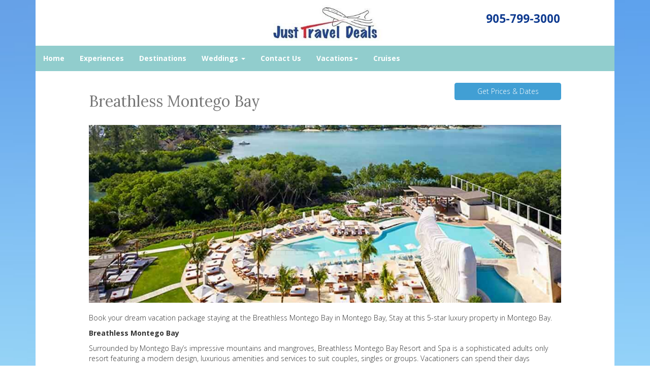

--- FILE ---
content_type: text/html; charset=utf-8
request_url: https://www.justtraveldeals.ca/breathless-montego-bay
body_size: 11494
content:
<!DOCTYPE html>
<html lang="en">
  <head><link phx-track-static rel="stylesheet" href="/application/app-661bd56c782dba41ebd9d8e2a6273b8e.css?vsn=d">
<script phx-track-static type="text/javascript" src="/application/app-6cd98173cc17e65dac3414f2e8b491ab.js?vsn=d">
</script>
<!-- SEO Metadata & Tags: Generated 2026-01-30 16:37:06 -->
<script type="application/ld+json">{"@context":"https://schema.org","@graph":[{"@id":"https://www.justtraveldeals.ca/#service-1010452","@type":"Service","description":"Book your dream vacation package staying at the Breathless Montego Bay in Montego Bay, Stay at this 5-star luxury property in Montego Bay.","image":["https://cdn1.gttwl.net/attachments/global/1588087948_original.jpeg?auto=enhance&q=60&h=630&w=1200"],"name":"Breathless Montego Bay","offers":{"@type":"Offer","availability":"https://schema.org/InStock","price":0,"priceCurrency":"USD","priceValidUntil":null,"url":"https://www.justtraveldeals.ca/breathless-montego-bay"},"provider":{"@id":"https://www.justtraveldeals.ca/#organization"}},{"@id":"https://www.justtraveldeals.ca/#organization","@type":"Organization","address":{"@type":"PostalAddress","addressCountry":"CA","addressLocality":"Brampton","addressRegion":"Ontario","postalCode":"L6T1X2","streetAddress":"700 Balmoral Drive Suite 10B"},"description":" ","email":"info@justtraveldeals.ca","logo":"https://cdn1.gttwl.net/attachments/b21ae556-22a7-4184-b2e5-074432dd7b58.jpg?auto=enhance&q=60&auto=enhance&q=60","name":"Just Travel Deals","sameAs":[],"telephone":"(905)799-3000 or (888)286-8789","url":"https://www.justtraveldeals.ca/"}]}</script>
<meta name="tat-analytic-id" content="1010452" />
<meta name="tat-analytic-kind" content="post" />
<meta name="tat-article" content="1010452" />
<meta name="tat-domain" content="justtraveldeals.ca" />
<meta name="tat-id" content="448" />
<meta name="tat-permalink" content="/breathless-montego-bay" />
<meta property="og:description" content="Book your dream vacation package staying at the Breathless Montego Bay in Montego Bay, Stay at this 5-star luxury property in Montego Bay." />
<meta property="og:image" content="https://cdn1.gttwl.net/attachments/global/1588087948_original.jpeg?auto=enhance&amp;q=60&amp;h=630&amp;w=1200" />
<meta property="og:image:alt" content="Just Travel Deals" />
<meta property="og:image:height" content="630" />
<meta property="og:image:width" content="1200" />
<meta property="og:locale" content="en_US" />
<meta property="og:logo" content="https://cdn1.gttwl.net/attachments/b21ae556-22a7-4184-b2e5-074432dd7b58.jpg?auto=enhance&amp;q=60&amp;auto=enhance&amp;q=60" />
<meta property="og:site_name" content="Just Travel Deals" />
<meta property="og:title" content="Breathless Montego Bay" />
<meta property="og:type" content="article" />
<meta property="og:updated_time" content="2024-03-05T00:17:54" />
<meta property="og:url" content="https://www.justtraveldeals.ca/breathless-montego-bay" />
<meta property="article:modified_time" content="2024-03-05T00:17:54" />
<meta property="article:published_time" content="2020-04-28T15:22:47" />
<link rel="alternate" type="application/rss+xml" href="https://www.justtraveldeals.ca/rss" />
<link rel="canonical" href="https://www.justtraveldeals.ca/breathless-montego-bay" />
<link rel="alternate" hreflang="en" href="https://www.justtraveldeals.ca/breathless-montego-bay" />
<link rel="alternate" hreflang="x-default" href="https://www.justtraveldeals.ca/" />
<meta name="twitter:card" content="summary_large_image" />
<meta name="twitter:description" content="Book your dream vacation package staying at the Breathless Montego Bay in Montego Bay, Stay at this 5-star luxury property in Montego Bay." />
<meta name="twitter:image" content="https://cdn1.gttwl.net/attachments/global/1588087948_original.jpeg?auto=enhance&amp;q=60&amp;h=630&amp;w=1200" />
<meta name="twitter:title" content="Breathless Montego Bay" />
    <meta charset="utf-8">
    <meta http-equiv="X-UA-Compatible" content="IE=edge">
    <meta name="viewport" content="width=device-width, initial-scale=1">
    <meta name="description" content="Book your dream vacation package staying at the Breathless Montego Bay in Montego Bay, Stay at this 5-star luxury property in Montego Bay.">
    <meta name="keywords" content="luxury,specials,deal,all_inclusive,vacations,agency_groups,romance,weddings">
    <meta name="author" content="Just Travel Deals">
		<title>Breathless Montego Bay</title>
		<meta name="google-site-verification" content="F8APcsxYMKotPts30CGNW-Fc2ji9u-aXzITT3uMU2-I" />
		<link rel="icon" href="/favicon.ico">
		<!-- Bootstrap core CSS -->
    <link href="//maxcdn.bootstrapcdn.com/bootstrap/3.3.4/css/bootstrap.min.css" rel="stylesheet">
    <!-- custom CSS -->
    <link href="/custom.css" rel="stylesheet">
    <link href="/colors.css" rel="stylesheet">
		<!-- Just for debugging purposes. Don't actually copy these 2 lines! -->
    <!--[if lt IE 9]><script src="../../assets/js/ie8-responsive-file-warning.js"></script><![endif]-->
    <!-- HTML5 shim and Respond.js for IE8 support of HTML5 elements and media queries -->
    <!--[if lt IE 9]>
      <script src="https://oss.maxcdn.com/html5shiv/3.7.2/html5shiv.min.js"></script>
      <script src="https://oss.maxcdn.com/respond/1.4.2/respond.min.js"></script>
    <![endif]-->
    <!-- Awesome Fonts 4.6.3 -->
    <link href="/assets/font-awesome-4.6.3/css/font-awesome.css" rel="stylesheet">
    
    <script src="https://ajax.googleapis.com/ajax/libs/jquery/1.11.2/jquery.min.js"></script>
    <script src="//maxcdn.bootstrapcdn.com/bootstrap/3.3.4/js/bootstrap.min.js"></script>
    <script src="/custom.js"></script>
    <!-- Travel Club  Codes (RSS FEEDS) -->
    <script src="feedek/jquery.feedek.js" type="text/javascript"></script>
    <link rel="stylesheet" type="text/css" href="feedek/jquery.feedek.css">
    <!-- Travel Club  Codes (RSS FEEDS) end -->
    <script>
  (function(i,s,o,g,r,a,m){i['GoogleAnalyticsObject']=r;i[r]=i[r]||function(){
  (i[r].q=i[r].q||[]).push(arguments)},i[r].l=1*new Date();a=s.createElement(o),
  m=s.getElementsByTagName(o)[0];a.async=1;a.src=g;m.parentNode.insertBefore(a,m)
  })(window,document,'script','https://www.google-analytics.com/analytics.js','ga');

  ga('create', 'UA-37255942-1', 'auto');
  ga('send', 'pageview');

</script>
  </head>
	<body>
  	<div class="container">
    	<header>
				<div class="row">
					<div class="col-sm-3 col-md-4">
						
					</div>
					<div class="col-sm-6 col-md-4">
						<div id="logo">
							<a  href="/">
								
								<img src="https://cdn1.gttwl.net/attachments/b21ae556-22a7-4184-b2e5-074432dd7b58.jpg?auto=enhance&q=60" alt="Just Travel Deals">
								
							</a>
						</div><!--/logo-->
					</div>
					<div class="col-sm-3 col-md-4">
						<div class="header-phone"><a href="tel:905-799-3000">905-799-3000</a></div>
					</div>
				</div>
			</header>
      <nav class="navbar navbar-inverse">
        <div class="navbar-header">
          <button type="button" class="navbar-toggle collapsed" data-toggle="collapse" data-target="#navbar" aria-expanded="false" aria-controls="navbar">
            <span class="sr-only">Toggle navigation</span>
            <span class="icon-bar"></span>
            <span class="icon-bar"></span>
            <span class="icon-bar"></span>
          </button>
        </div>
        <div id="navbar" class="navbar-collapse collapse">
          <ul class="nav navbar-nav">
            <li id="menu_home"><a href="/index">Home</a></li>
            <li id="menu_experience"><a href="/products">Experiences</a></li>
            <li id="menu_destination"><a href="/destinations">Destinations</a></li>
            <li id="menu_blog"><a href="/blogs">Blog</a></li>
            
            
            <li id="menu_wedding" class="dropdown">
		          <a href="#" class="dropdown-toggle" data-toggle="dropdown" role="button" aria-haspopup="true" aria-expanded="false">Weddings <span class="caret"></span></a>
		          <ul class="dropdown-menu">
		          	
		            <li><a href="/destination-wedding">Destination Wedding</a></li>
		            
		            <li><a href="/honeymoon">Honeymoon</a></li>
		            
		            <li><a href="/engagement">Engagement</a></li>
		            
		            <li><a href="/vow-renewal">Vow Renewal</a></li>
		            
		          </ul>
		        </li>
            
            <li id="menu_contact"><a href="/contact-us">Contact Us</a></li>
            <li id="menu_vacations" class="dropdown">
     <a href="#" class="dropdown-toggle" data-toggle="dropdown" role="button" aria-haspopup="true" aria-expanded="false">Vacations<span class="caret"></span></a>
     <ul class="dropdown-menu">
		<li><a href="/cuba-trips.aspx">Cuba</a></li>
		<li><a href="/dominican-vacations">Dominican</a></li>
		<li><a href="/european-vacation">Europe</a></li>
		<li><a href="/hotels-last-minute-discounted-hotel-rooms">Hotels</a></li>
		<li><a href="/las-vegas">Las Vegas</a></li>
		<li><a href="/mexico-vacations">Mexico</a></li>
		<li><a href="/usa-vacations-tours-flights-and-cruise-holidays">USA</a></li>
     </ul>
</li>
<li id="menu_cruises"><a href="/cruises">Cruises</a></li>
          </ul>
          
        </div><!--/.nav-collapse -->
      </nav>
      <div id="wrapper">      
      	<div class="col-md-12 mainContent" style="min-height:600px;">
        	<div class="row">
          	<!-- Capture Source -->



	
	
	
	
	


<div id="id1010452">
	<article>
		<div class="container">
		  <div class="row">
			  <div class="col-md-9">
			  	
			  	<h2>Breathless Montego Bay</h2>
			  	
			    
			  </div>
			  <div class="col-md-3">
			  	
			  		
				  	<div class="cta-product" data-spy="affix" data-offset-top="400">
				  		
			  			
					  	<a class="btn btn-primary btn-block" href="/go?id=aeabc50c-d474-4718-a910-affd6410b510&title=Breathless+Montego+Bay">
					  		
					  		Get Prices & Dates
					  		
					  	</a>
					  </div>
				  	
				  
			  </div>
			</div>
		  
		  
	    <div id="destinationPhoto" style="background-image :url(https://cdn1.gttwl.net/attachments/global/1588087948_original.jpeg?auto=enhance&q=60);"></div>
	    
	    
	    
	    
	    <div class="description pricing-table">
		    
		    <div class="pricing-table">
		  	  <p>Book your dream vacation package staying at the Breathless Montego Bay in Montego Bay, Stay at this 5-star luxury property in Montego Bay.</p>
		  	</div>
		  	
		  	
		    <p><strong>Breathless Montego Bay</strong></p><p>Surrounded by Montego Bay’s impressive mountains and mangroves, Breathless Montego Bay Resort and Spa is a sophisticated adults only resort featuring a modern design, luxurious amenities and services to suit couples, singles or groups. Vacationers can spend their days exploring the warm waters of Montego Bay with resort-offered non-motorized water sports like snorkelling and kayaking or soak up the sun at the beach club with a cold drink from the convenient waiter service. Guests can enjoy Unlimited-Luxury® featuring 24-hour room service, top-shelf international and domestic spirits and reservation-free dining at the on-site à la carte restaurants. Travellers can grab a bite to eat and take in sweeping views of Montego Bay at Altitude, a rooftop restaurant and bar serving gourmet fusion dishes. Guests who stay at Breathless Montego Bay Resort and Spa can also enjoy access to the amenities and services at the neighboring Secrets St. James Montego Bay and Secrets Wild Orchid Montego Bay, including the world-class Spa by Pevonia®.<span class="redactor-invisible-space"><br></span></p><p>Set amid tropical gardens, this sophisticated adults-only, all-inclusive beach resort is 3 km from shopping at the Hip Strip and 7 km from Sangster International Airport.<span class="yZlgBd kd-hc"><span class="lnMzfb"></span></span></p><p><br><br>Chic rooms offer free Wi-Fi, flat-screens and tablets. All have sitting areas, minibars, and terraces with hot tubs. Upgraded rooms add sea views and/or butler service. Club-level rooms include admission to a private lounge. Suites have living/dining rooms, kitchens and bars. Room service is available 24/7.<span class="lnMzfb"></span></p><p><span class="redactor-invisible-space"></span></p><p><br><br>Amenities include 7 eateries, 5 bars and a beach club, as well as a rooftop deck featuring an outdoor pool and a bar with a DJ. Water sports are available.</p><p><span class="redactor-invisible-space">• Scenic rooftop pool, bar and restaurant<br>• Themed parties and nightly entertainment for the sophisticated traveler<br>• Lavish suites with patios or terraces featuring soaking tub<span class="redactor-invisible-space"><br></span></span></p><h4>Meal plan</h4><h5>All Inclusive</h5><p><span class="redactor-invisible-space"><span class="redactor-invisible-space"></span></span></p><p>• Limitless access to gourmet à la carte dining options without reservations required<br>• Unlimited international and domestic top-shelf spirits<br>• Unlimited natural fruit juices and soft drinks<br>• 24-hour room service<br>• Endless daytime activities and live nightly entertainment<br>• Theme parties, oceanfront bars and entertainment venues<br>• No wristbands required</p><h4>Internet services</h4><h5>FREE Wi-Fi throughout resort</h5><h4>All room categories include</h4><ul><li>Air-conditioning with individual climate control</li><li>Hair dryer</li><li>1 king or 2 queen beds</li><li>Direct dial telephone</li><li>Coffee/tea maker (daily refill)</li><li>Bathroom amenities</li><li>Flat screen TV</li></ul><ul><li>In-room safe</li><li>Private balcony or terrace with whirlpool</li><li>Mini-bar (stocked daily with water, soft drinks, juice and beer)</li><li>Bathroom with double vanity</li><li>Marble shower and soaking tub</li><li>Non-smoking room</li></ul><p><img src="https://cdn1.gttwl.net/attachments/justtraveldeals.ca/1588087382.607333.png"></p><p><br></p><p><br></p><p>Ideal for</p><p><img src="https://chart.googleapis.com/chart?cht=bhs&chxt=x,y&chs=287x180&chbh=10&chco=F78F1E&chl=0%|25%|50%|75%|100%&chxl=1:|Weddings|Sports%20activities|Singles|Seniors|Honeymoon|For%20club%20and%20partying|Families|Cultural%20activities|Couples|Adults%20only&chd=t:100.00,100.00,0.00,0.00,25.00,50.00,25.00,75.00,0.00,25.00"></p><p>What to expect</p><ul><li><img src="https://www.monarc.ca/images/1.gif"><img src="https://www.monarc.ca/images/1.gif"><img src="https://www.monarc.ca/images/1.gif"><img src="https://www.monarc.ca/images/1.gif"><img src="https://www.monarc.ca/images/1.gif"> Room</li><li><img src="https://www.monarc.ca/images/1.gif"><img src="https://www.monarc.ca/images/1.gif"><img src="https://www.monarc.ca/images/1.gif"><img src="https://www.monarc.ca/images/1.gif"><img src="https://www.monarc.ca/images/1.gif"> Quality / Price</li><li><img src="https://www.monarc.ca/images/1.gif"><img src="https://www.monarc.ca/images/1.gif"><img src="https://www.monarc.ca/images/1.gif"><img src="https://www.monarc.ca/images/1.gif"><img src="https://www.monarc.ca/images/1.gif"> Front desk / Reception</li><li><img src="https://www.monarc.ca/images/1.gif"><img src="https://www.monarc.ca/images/1.gif"><img src="https://www.monarc.ca/images/1.gif"><img src="https://www.monarc.ca/images/half.gif"><img src="https://www.monarc.ca/images/empty.gif"> Beaches</li><li><img src="https://www.monarc.ca/images/1.gif"><img src="https://www.monarc.ca/images/1.gif"><img src="https://www.monarc.ca/images/1.gif"><img src="https://www.monarc.ca/images/1.gif"><img src="https://www.monarc.ca/images/1.gif"> Location</li><li><img src="https://www.monarc.ca/images/1.gif"><img src="https://www.monarc.ca/images/1.gif"><img src="https://www.monarc.ca/images/1.gif"><img src="https://www.monarc.ca/images/1.gif"><img src="https://www.monarc.ca/images/1.gif"> Bathroom</li><li><img src="https://www.monarc.ca/images/1.gif"><img src="https://www.monarc.ca/images/1.gif"><img src="https://www.monarc.ca/images/1.gif"><img src="https://www.monarc.ca/images/1.gif"><img src="https://www.monarc.ca/images/1.gif"> Staff / Crew</li><li><img src="https://www.monarc.ca/images/1.gif"><img src="https://www.monarc.ca/images/1.gif"><img src="https://www.monarc.ca/images/1.gif"><img src="https://www.monarc.ca/images/1.gif"><img src="https://www.monarc.ca/images/1.gif"> Cleanlines.</li><li><img src="https://www.monarc.ca/images/empty.gif"><img src="https://www.monarc.ca/images/empty.gif"><img src="https://www.monarc.ca/images/empty.gif"><img src="https://www.monarc.ca/images/empty.gif"><img src="https://www.monarc.ca/images/empty.gif"> Business Services</li><li><img src="https://www.monarc.ca/images/1.gif"><img src="https://www.monarc.ca/images/1.gif"><img src="https://www.monarc.ca/images/1.gif"><img src="https://www.monarc.ca/images/1.gif"><img src="https://www.monarc.ca/images/1.gif"> Food / Restaurants</li></ul><p><br></p><p>***** Jamaica Top Hotels *****</p><h4><a href="https://www.justtraveldeals.ca/couples-tower-isle" target="_blank" data-saferedirecturl="https://www.google.com/url?q=https://www.justtraveldeals.ca/couples-tower-isle&source=gmail&ust=1589376889845000&usg=AFQjCNF8b1KBu3nAPxSGgev84szfTrk_yQ">COUPLES TOWER ISLE, OCHO RIOS 4* ALL INCLUSIVE ADULTS ONLY (18+)</a></h4><p><a href="https://www.justtraveldeals.ca/legends-beach-resort" target="_blank" data-saferedirecturl="https://www.google.com/url?q=https://www.justtraveldeals.ca/legends-beach-resort&source=gmail&ust=1589376889845000&usg=AFQjCNGbPZoAZwcaMtJY1GJ3rEmZg3NTBA">Legends Beach Resort, Negril 3* No Meals</a><br></p><h4><a href="https://www.justtraveldeals.ca/iberostar-rose-hall-beach" target="_blank" data-saferedirecturl="https://www.google.com/url?q=https://www.justtraveldeals.ca/iberostar-rose-hall-beach&source=gmail&ust=1589376889845000&usg=AFQjCNGfxN9PbwOgW-Tq3c1VC8r4ubO1ng">IBEROSTAR ROSE HALL BEACH, MONTEGO BAY 4* ALL INCLUSIVE</a></h4><p><a href="https://www.justtraveldeals.ca/seagarden-beach-resort" target="_blank" data-saferedirecturl="https://www.google.com/url?q=https://www.justtraveldeals.ca/seagarden-beach-resort&source=gmail&ust=1589376889845000&usg=AFQjCNEzq88HrOqpoO7vSeWaci7z3-hLkA">Seagarden Beach Resort, Montego Bay 3.5* All Inclusive</a><br></p><h4><a href="https://www.justtraveldeals.ca/sunscape-splash-montego-bay" target="_blank" data-saferedirecturl="https://www.google.com/url?q=https://www.justtraveldeals.ca/sunscape-splash-montego-bay&source=gmail&ust=1589376889845000&usg=AFQjCNGbR2R7smfafhZnJO9dmUfT23szIQ">SUNSCAPE SPLASH MONTEGO BAY, MONTEGO BAY 4* ALL INCLUSIVE</a></h4><p><a href="https://www.justtraveldeals.ca/holiday-inn-resort-montego-bay" target="_blank" data-saferedirecturl="https://www.google.com/url?q=https://www.justtraveldeals.ca/holiday-inn-resort-montego-bay&source=gmail&ust=1589376889845000&usg=AFQjCNFpJiaOPC3_6W1gtrZMxeyDVTAKrg">Holiday Inn Resort Montego Bay, Montego Bay 4* All Inclusive</a><br></p><p><a href="https://www.justtraveldeals.ca/travellers-beach-resort" target="_blank" data-saferedirecturl="https://www.google.com/url?q=https://www.justtraveldeals.ca/travellers-beach-resort&source=gmail&ust=1589376889845000&usg=AFQjCNEz72PG8_LrsDRiTR_IPcDwvVV4Ww">Travellers Beach Resort 3.5* No Meals</a><br></p><h4><a href="https://www.justtraveldeals.ca/sandals-royal-plantation" target="_blank" data-saferedirecturl="https://www.google.com/url?q=https://www.justtraveldeals.ca/sandals-royal-plantation&source=gmail&ust=1589376889845000&usg=AFQjCNHpyeOXT5MY6wfSrjFjVWLbKBC7sg">SANDALS ROYAL PLANTATION, OCHO RIOS 5* ALL INCLUSIVE ADULTS ONLY (18+)</a></h4><h4><a href="https://www.justtraveldeals.ca/sandals-whitehouse-european-village-and-spa" target="_blank" data-saferedirecturl="https://www.google.com/url?q=https://www.justtraveldeals.ca/sandals-whitehouse-european-village-and-spa&source=gmail&ust=1589376889845000&usg=AFQjCNGpf31r3keG-bBb5pn_YgDHezXn4A">SANDALS SOUTH COAST, WHITEHOUSE 5* ALL INCLUSIVE ADULTS ONLY (18+)</a></h4><p><a href="https://www.justtraveldeals.ca/beaches-ocho-rios-spa-golf-and-waterpark" target="_blank" data-saferedirecturl="https://www.google.com/url?q=https://www.justtraveldeals.ca/beaches-ocho-rios-spa-golf-and-waterpark&source=gmail&ust=1589376889845000&usg=AFQjCNFwCATsudNkXwXpnVWeIEw75EN9NQ">Beaches Ocho Rios Spa Golf And Waterpark, Ocho Rios 5* All Inclusive</a><br></p><h4><a href="https://www.justtraveldeals.ca/Sandals-Negril-Beach-Resort-and-Spa" target="_blank" data-saferedirecturl="https://www.google.com/url?q=https://www.justtraveldeals.ca/Sandals-Negril-Beach-Resort-and-Spa&source=gmail&ust=1589376889845000&usg=AFQjCNGYpivaW6_QH55matCqECGJSbtv7g">SANDALS NEGRIL, NEGRIL 5* ALL INCLUSIVE ADULTS ONLY (18+)</a></h4><h4><a href="https://www.justtraveldeals.ca/beaches-negril-resort-and-spa" target="_blank" data-saferedirecturl="https://www.google.com/url?q=https://www.justtraveldeals.ca/beaches-negril-resort-and-spa&source=gmail&ust=1589376889846000&usg=AFQjCNHRhifFk5Xpj7q1crguCCAV5Qb3YA">BEACHES NEGRIL RESORT AND SPA, NEGRIL 5* ALL INCLUSIVE</a></h4><p><a href="https://www.justtraveldeals.ca/sandals-montego-bay" target="_blank" data-saferedirecturl="https://www.google.com/url?q=https://www.justtraveldeals.ca/sandals-montego-bay&source=gmail&ust=1589376889846000&usg=AFQjCNFH5TE2LZ7ChMmKkatpbi20I_s5ZQ">Sandals Montego Bay, Montego Bay 5* All Inclusive Adults Only (18+)</a><br></p><p><a href="https://www.justtraveldeals.ca/half-moon" target="_blank" data-saferedirecturl="https://www.google.com/url?q=https://www.justtraveldeals.ca/half-moon&source=gmail&ust=1589376889846000&usg=AFQjCNE6BEGArKuzEZtoQlVMGA5zMryMLQ">Half Moon, Montego Bay 5* All Inclusive</a><br></p><p><a href="https://www.justtraveldeals.ca/breathless-montego-bay" target="_blank" data-saferedirecturl="https://www.google.com/url?q=https://www.justtraveldeals.ca/breathless-montego-bay&source=gmail&ust=1589376889846000&usg=AFQjCNEICUiPp9X3vq6vwFGtDLh-OJPtOg">Breathless Montego Bay, Montego Bay 5* All Inclusive Adults Only (18+)</a><br></p><p><a href="https://www.justtraveldeals.ca/iberostar-grand-rose-hall" target="_blank" data-saferedirecturl="https://www.google.com/url?q=https://www.justtraveldeals.ca/iberostar-grand-rose-hall&source=gmail&ust=1589376889846000&usg=AFQjCNHh4YXvuOlW1IbJBwNZv-QrBYkhkw">Iberostar Grand Rose Hall, Montego Bay 5* All inclusive Adults Only (18+)</a><br></p><h4><a href="https://www.justtraveldeals.ca/royalton-blue-waters" target="_blank" data-saferedirecturl="https://www.google.com/url?q=https://www.justtraveldeals.ca/royalton-blue-waters&source=gmail&ust=1589376889846000&usg=AFQjCNGlT4G6j386WciiZ6Jy8UdluzxwKw">ROYALTON BLUE WATERS, MONTEGO BAY 5* ALL INCLUSIVE</a></h4><p><a href="https://www.justtraveldeals.ca/sunset-at-the-palms-resort" target="_blank" data-saferedirecturl="https://www.google.com/url?q=https://www.justtraveldeals.ca/sunset-at-the-palms-resort&source=gmail&ust=1589376889846000&usg=AFQjCNGYCXApqhZf9XUn6KgSISqIPRv12A">Sunset At The Palms Resort, Negril 4* All inclusive Adults Only (18+)</a><br></p><h4><a href="https://www.justtraveldeals.ca/royalton-negril-resort-and-spa" target="_blank" data-saferedirecturl="https://www.google.com/url?q=https://www.justtraveldeals.ca/royalton-negril-resort-and-spa&source=gmail&ust=1589376889846000&usg=AFQjCNHCv9jrBgVEi6lgRra3-FE4HwDCfg">ROYALTON NEGRIL RESORT AND SPA, NEGRIL 5* ALL INCLUSIVE</a></h4><p><a href="https://www.justtraveldeals.ca/hedonism-ii" target="_blank" data-saferedirecturl="https://www.google.com/url?q=https://www.justtraveldeals.ca/hedonism-ii&source=gmail&ust=1589376889846000&usg=AFQjCNFTEScrl6ezEejor28mcLj45i2nKA">Hedonism I I, Negril 5* All inclusive Adults Only (18+)</a><br></p><h4><a href="https://www.justtraveldeals.ca/couples-sans-souci" target="_blank" data-saferedirecturl="https://www.google.com/url?q=https://www.justtraveldeals.ca/couples-sans-souci&source=gmail&ust=1589376889846000&usg=AFQjCNF_6EJd3Gdkar_bcK_f4Ux7BYHyoA">COUPLES SANS SOUCI, OCHO RIOS 4.5* ALL INCLUSIVE ADULTS ONLY (18+)</a></h4><p><a href="https://www.justtraveldeals.ca/club-ambiance" target="_blank" data-saferedirecturl="https://www.google.com/url?q=https://www.justtraveldeals.ca/club-ambiance&source=gmail&ust=1589376889846000&usg=AFQjCNFBb_B8OpmlSajAwQ7oepcFey9Obg">Club Ambiance, Runaway Bay 3* All Inclusive Adults Only (18+)</a><br></p><p><a href="https://www.justtraveldeals.ca/grand-pineapple-beach-negril" target="_blank" data-saferedirecturl="https://www.google.com/url?q=https://www.justtraveldeals.ca/grand-pineapple-beach-negril&source=gmail&ust=1589376889846000&usg=AFQjCNH1s7tc4PJ-1VFSkwHsIf5wXhvpSQ">Grand Pineapple Beach Resort, Negril 3* All Inclusive</a><br></p><h4><a href="https://www.justtraveldeals.ca/riu-reggae" target="_blank" data-saferedirecturl="https://www.google.com/url?q=https://www.justtraveldeals.ca/riu-reggae&source=gmail&ust=1589376889846000&usg=AFQjCNHXskrt1YXPTuSlUMqV04l_q0IoeA">RIU REGGAE, MONTEGO BAY 5* ALL INCLUSIVE</a></h4><h4><a href="https://www.justtraveldeals.ca/sunscape-cove-montego-bay" target="_blank" data-saferedirecturl="https://www.google.com/url?q=https://www.justtraveldeals.ca/sunscape-cove-montego-bay&source=gmail&ust=1589376889846000&usg=AFQjCNFzcWFW9neSftEHF7Jte8w_3CNafQ">SUNSCAPE COVE MONTEGO BAY, MONTEGO BAY 5* ALL INCLUSIVE</a></h4><p><a href="https://www.justtraveldeals.ca/riu-negril" target="_blank" data-saferedirecturl="https://www.google.com/url?q=https://www.justtraveldeals.ca/riu-negril&source=gmail&ust=1589376889846000&usg=AFQjCNGZiI9FsK143B9hOq2R5EZMHoA5hA">Riu Negril, Negril 5* All Inclusive</a><br></p><p><a href="https://www.justtraveldeals.ca/jewel-dunns-river-beach-resort" target="_blank" data-saferedirecturl="https://www.google.com/url?q=https://www.justtraveldeals.ca/jewel-dunns-river-beach-resort&source=gmail&ust=1589376889846000&usg=AFQjCNFa7X7NIkkVZ_hWWQ4dWMd6LT306g">Jewel Dunns River Beach Resort, Ocho Rios 4* All Inclusive Adults Only (18+)</a><br></p><p><a href="https://www.justtraveldeals.ca/bahia-principe-luxury-runaway-bay" target="_blank" data-saferedirecturl="https://www.google.com/url?q=https://www.justtraveldeals.ca/bahia-principe-luxury-runaway-bay&source=gmail&ust=1589376889846000&usg=AFQjCNFXzfTg5lQl6Thwcj8J-cEEm-sDOA">Bahia Principe Luxury Runaway Bay, Runaway Bay 5* All Inclusive Adults Only (18+)</a><br></p><h4><a href="https://www.justtraveldeals.ca/ocean-coral-spring" target="_blank" data-saferedirecturl="https://www.google.com/url?q=https://www.justtraveldeals.ca/ocean-coral-spring&source=gmail&ust=1589376889846000&usg=AFQjCNH8m82YqmLCw5gSgptVuLbPi_IBhQ">OCEAN CORAL SPRING, MONTEGO BAY 4.5* ALL INCLUSIVE</a></h4><h4><a href="https://www.justtraveldeals.ca/riu-palace-tropical-bay" target="_blank" data-saferedirecturl="https://www.google.com/url?q=https://www.justtraveldeals.ca/riu-palace-tropical-bay&source=gmail&ust=1589376889846000&usg=AFQjCNHn-xtqdKRFHgdd4gMdbQIvQ8BRcA">RIU PALACE TROPICAL BAY, NEGRIL 5* ALL INCLUSIVE</a></h4><p><a href="https://www.justtraveldeals.ca/rooms-on-the-beach-negril" target="_blank" data-saferedirecturl="https://www.google.com/url?q=https://www.justtraveldeals.ca/rooms-on-the-beach-negril&source=gmail&ust=1589376889846000&usg=AFQjCNGQDzQlTINNszLUVC9Q_7tbEV8MNQ">Rooms On The Beach Negril 3* Includes Breakfast</a><br></p><p><a href="https://www.justtraveldeals.ca/beachcomber-club" target="_blank" data-saferedirecturl="https://www.google.com/url?q=https://www.justtraveldeals.ca/beachcomber-club&source=gmail&ust=1589376889846000&usg=AFQjCNEECbjtnOVndOAt6Qimb-alQpAH1Q">Beachcomber Club Resort, Negril 3* Almost All Inclusive</a><br></p><p><a href="https://www.justtraveldeals.ca/rondel-village" target="_blank" data-saferedirecturl="https://www.google.com/url?q=https://www.justtraveldeals.ca/rondel-village&source=gmail&ust=1589376889846000&usg=AFQjCNF0zb9vNiGl_hmaZw2PCWwBpAjLCA">Rondel Village, Negril 3* No Meals</a><br></p><h4><a href="https://www.justtraveldeals.ca/country-country" target="_blank" data-saferedirecturl="https://www.google.com/url?q=https://www.justtraveldeals.ca/country-country&source=gmail&ust=1589376889846000&usg=AFQjCNEoiGvL0_qpPn3F-Zi1NcPwaTvR0w">COUNTRY COUNTRY, NEGRIL 3* INCLUDES BREAKFAST</a></h4><p><a href="https://www.justtraveldeals.ca/royal-decameron-cornwall-beach" target="_blank" data-saferedirecturl="https://www.google.com/url?q=https://www.justtraveldeals.ca/royal-decameron-cornwall-beach&source=gmail&ust=1589376889846000&usg=AFQjCNGwJifUgnYx3yGr2GNrOi7Eg0qqfQ">Royal Decameron Cornwall Beach, Montego Bay 4* Inclusive</a><br></p><p><a>Samsara Cliff Resort And Spa, Negril 3* No Meals</a><br></p><h4><a href="https://www.justtraveldeals.ca/deja-resort" target="_blank" data-saferedirecturl="https://www.google.com/url?q=https://www.justtraveldeals.ca/deja-resort&source=gmail&ust=1589376889846000&usg=AFQjCNGaFZi7k2ccFd5Wbu841GIapjxvdA">DEJA RESORT, MONTEGO BAY 3* ALL INCLUSIVE</a></h4><h4><a href="https://www.justtraveldeals.ca/royalton-white-sands-montego-bay" target="_blank" data-saferedirecturl="https://www.google.com/url?q=https://www.justtraveldeals.ca/royalton-white-sands-montego-bay&source=gmail&ust=1589376889846000&usg=AFQjCNGXibzE2MN_Vf_AGsmD3zcK1zmVGQ">ROYALTON WHITE SANDS MONTEGO BAY, MONTEGO BAY 5* ALL INCLUSIVE</a></h4><h4><a href="https://www.justtraveldeals.ca/hyatt-ziva-rose-hall" target="_blank" data-saferedirecturl="https://www.google.com/url?q=https://www.justtraveldeals.ca/hyatt-ziva-rose-hall&source=gmail&ust=1589376889846000&usg=AFQjCNGI39CT5_hkHwIfOvHpKaS6fUSsfA">HYATT ZIVA ROSE HALL, MONTEGO BAY 5* ALL INCLUSIVE</a></h4><h4><a href="https://www.justtraveldeals.ca/hyatt-zilara-rose-hall" target="_blank" data-saferedirecturl="https://www.google.com/url?q=https://www.justtraveldeals.ca/hyatt-zilara-rose-hall&source=gmail&ust=1589376889846000&usg=AFQjCNF_s2GM8eRy-OlxUGvPQP0mws3HxQ">HYATT ZILARA ROSE HALL, MONTEGO BAY 5* ALL INCLUSIVE ADULTS ONLY (18+)</a></h4><p><a href="https://www.justtraveldeals.ca/secrets-st-james-montego-bay" target="_blank" data-saferedirecturl="https://www.google.com/url?q=https://www.justtraveldeals.ca/secrets-st-james-montego-bay&source=gmail&ust=1589376889846000&usg=AFQjCNGHVy1tcDv6vNmpl-kycY2i1fNEiQ">Secrets St James Montego Bay, Montego Bay 5* All Inclusive Adults Only (18+)</a><br></p><h4><a href="https://www.justtraveldeals.ca/excellence-oyster-bay" target="_blank" data-saferedirecturl="https://www.google.com/url?q=https://www.justtraveldeals.ca/excellence-oyster-bay&source=gmail&ust=1589376889846000&usg=AFQjCNE-UVodh8G38tyuEjdu440SQbWS6w">EXCELLENCE OYSTER BAY, MONTEGO BAY 5* ALL INCLUSIVE ADULTS ONLY (18+)</a></h4><p><a href="https://www.justtraveldeals.ca/couples-sans-souci" target="_blank" data-saferedirecturl="https://www.google.com/url?q=https://www.justtraveldeals.ca/couples-sans-souci&source=gmail&ust=1589376889846000&usg=AFQjCNF_6EJd3Gdkar_bcK_f4Ux7BYHyoA">Couples Sans Souci, Ocho Rios 4.5* All inclusive Adults Only (18+)</a><br></p><p><a href="https://www.justtraveldeals.ca/secrets-wild-orchid" target="_blank" data-saferedirecturl="https://www.google.com/url?q=https://www.justtraveldeals.ca/secrets-wild-orchid&source=gmail&ust=1589376889846000&usg=AFQjCNGMaqCqUziDZkifyMRW4ffIj6RInA">Secrets Wild Orchid, Montego Bay 5* All Inclusive Adults Only (18+)</a><br></p><h4><a href="https://www.justtraveldeals.ca/azul-beach-resort-negril" target="_blank" data-saferedirecturl="https://www.google.com/url?q=https://www.justtraveldeals.ca/azul-beach-resort-negril&source=gmail&ust=1589376889846000&usg=AFQjCNF5Jz9qwWzr7qIhUgKK-QRtUv4ZTg">AZUL BEACH RESORT NEGRIL, NEGRIL 5* ALL INCLUSIVE</a></h4><p><a href="https://www.justtraveldeals.ca/moon-palace-jamaica" target="_blank" data-saferedirecturl="https://www.google.com/url?q=https://www.justtraveldeals.ca/moon-palace-jamaica&source=gmail&ust=1589376889846000&usg=AFQjCNFZZC0Cq58eAZFKmQwBaa2pdCmlzw">Moon Palace Jamaica, Ocho Rios 5* All Inclusive</a><br></p><p><a href="https://www.justtraveldeals.ca/coco-la-palm-seaside-resort" target="_blank" data-saferedirecturl="https://www.google.com/url?q=https://www.justtraveldeals.ca/coco-la-palm-seaside-resort&source=gmail&ust=1589376889846000&usg=AFQjCNF3qgwnfiSlnnZTSk6IItvrQEwGIQ">Coco La Palm Seaside Resort, Negril 3.5* Includes Breakfast</a><br></p><p><a href="https://www.justtraveldeals.ca/sandals-ochi-beach-resort" target="_blank" data-saferedirecturl="https://www.google.com/url?q=https://www.justtraveldeals.ca/sandals-ochi-beach-resort&source=gmail&ust=1589376889847000&usg=AFQjCNE2IjluunDIRT2yQZRPCRhcUYEryQ">Sandals Ochi Beach Resort, Ocho Rios 5* All Inclusive Adults Only (18+)</a><br></p><h4><a href="https://justtraveldeals.ca/grand-lido-negril-au-naturel-all-suite-resort" target="_blank" data-saferedirecturl="https://www.google.com/url?q=https://justtraveldeals.ca/grand-lido-negril-au-naturel-all-suite-resort&source=gmail&ust=1589376889847000&usg=AFQjCNGkmR4T4QRHxZ7yEJRKyMgNsXNkrg">GRAND LIDO NEGRIL AU NATUREL ALL SUITE RESORT, NEGRIL 5* ALL INCLUSIVE ADULTS ONLY (21+)</a></h4><h4><a href="https://www.justtraveldeals.ca/jamaica-inn" target="_blank" data-saferedirecturl="https://www.google.com/url?q=https://www.justtraveldeals.ca/jamaica-inn&source=gmail&ust=1589376889847000&usg=AFQjCNFLXOEdaoew_m9I3PoqovhckFxD1w">JAMAICA INN, OCHO RIOS 4.5* NO MEALS</a></h4><p><a href="https://www.justtraveldeals.ca/couples-swept-away" target="_blank" data-saferedirecturl="https://www.google.com/url?q=https://www.justtraveldeals.ca/couples-swept-away&source=gmail&ust=1589376889847000&usg=AFQjCNEny8yHHBPLttf2EZ18nSG3Ia-buQ">Couples Swept Away, Negril 4.5* All Inclusive Adults Only (18+)</a><br></p><p><a href="https://www.justtraveldeals.ca/fun-holiday-beach-resort" target="_blank" data-saferedirecturl="https://www.google.com/url?q=https://www.justtraveldeals.ca/fun-holiday-beach-resort&source=gmail&ust=1589376889847000&usg=AFQjCNHjyG_CCeCGnnfCL4g_HaZjgfyM4w">Fun Holiday Beach Resort, Negril 3* No Meals<br></a></p><h4><a href="https://www.justtraveldeals.ca/royal-decameron-montego-beach" target="_blank" data-saferedirecturl="https://www.google.com/url?q=https://www.justtraveldeals.ca/royal-decameron-montego-beach&source=gmail&ust=1589376889847000&usg=AFQjCNFUL7guAsKkhtO6fWw7z08rmPjC6A">ROYAL DECAMERON MONTEGO BEACH, MONTEGO BAY 4* ALL INCLUSIVE</a></h4><h4><a href="https://justtraveldeals.ca/shaw-park-beach-hotel-and-spa" target="_blank" data-saferedirecturl="https://www.google.com/url?q=https://justtraveldeals.ca/shaw-park-beach-hotel-and-spa&source=gmail&ust=1589376889847000&usg=AFQjCNHNjq47Ifpw3tADzjtrHvfsx63vqA">SHAW PARK BEACH HOTEL AND SPA, OCHO RIOS 3* ALL INCLUSIVE</a></h4><h4><a href="https://www.justtraveldeals.ca/royal-decameron-club-caribbean" target="_blank" data-saferedirecturl="https://www.google.com/url?q=https://www.justtraveldeals.ca/royal-decameron-club-caribbean&source=gmail&ust=1589376889847000&usg=AFQjCNHgHvsrEPOKKoMLI6t97qeB-8CCiw">ROYAL DECAMERON CLUB CARIBBEAN, RUNAWAY BAY 3* ALL INCLUSIVE</a></h4><h4><a href="https://www.justtraveldeals.ca/grand-bahia-principe-jamaica" target="_blank" data-saferedirecturl="https://www.google.com/url?q=https://www.justtraveldeals.ca/grand-bahia-principe-jamaica&source=gmail&ust=1589376889847000&usg=AFQjCNHcPfdnYVQhds6ER47BiTjI0R4oBQ">BAHIA PRINCIPE GRAND JAMAICA, RUNAWAY BAY 4.5* ALL INCLUSIVE</a></h4><h4><a href="https://www.justtraveldeals.ca/riu-ocho-rios" target="_blank" data-saferedirecturl="https://www.google.com/url?q=https://www.justtraveldeals.ca/riu-ocho-rios&source=gmail&ust=1589376889847000&usg=AFQjCNGWA-i04b13j96C4DXYbEHrB5W1iQ">RIU OCHO RIOS, OCHO RIOS 5* ALL INCLUSIVE</a></h4><h4><a href="https://www.justtraveldeals.ca/riu-montego-bay" target="_blank" data-saferedirecturl="https://www.google.com/url?q=https://www.justtraveldeals.ca/riu-montego-bay&source=gmail&ust=1589376889847000&usg=AFQjCNFFwil9KIcEIzHl7ZOspPOmcQCBAQ">RIU MONTEGO BAY, MONTEGO BAY 5* ALL INCLUSIVE</a></h4><h4><a href="https://www.justtraveldeals.ca/iberostar-rose-hall-beach-montego-bay" target="_blank" data-saferedirecturl="https://www.google.com/url?q=https://www.justtraveldeals.ca/iberostar-rose-hall-beach-montego-bay&source=gmail&ust=1589376889847000&usg=AFQjCNGGJTHv9uS3os-G6hZlyWwnIZfZsA">IBEROSTAR SELECTION ROSE HALL SUITES, MONTEGO BAY 4.5* ALL INCLUSIVE</a></h4><h4><a href="https://www.justtraveldeals.ca/sandy-haven-resort" target="_blank" data-saferedirecturl="https://www.google.com/url?q=https://www.justtraveldeals.ca/sandy-haven-resort&source=gmail&ust=1589376889847000&usg=AFQjCNG5VHogkk0sJFegt0HBjWggn08cjw">SANDY HAVEN RESORT, NEGRIL 4* NO MEALS</a></h4><h4><a href="https://www.justtraveldeals.ca/jewel-resorts-in-jamaica" target="_blank" data-saferedirecturl="https://www.google.com/url?q=https://www.justtraveldeals.ca/jewel-resorts-in-jamaica&source=gmail&ust=1589376889847000&usg=AFQjCNH6meHZqvxnaY_m31-Qa10ziKlq4g">JEWEL PARADISE COVE RESORT AND SPA, RUNAWAY BAY 4* ALL INCLUSIVE</a></h4><h4><a href="https://www.justtraveldeals.ca/hilton-rose-hall-resort-and-spa-jamaica" target="_blank" data-saferedirecturl="https://www.google.com/url?q=https://www.justtraveldeals.ca/hilton-rose-hall-resort-and-spa-jamaica&source=gmail&ust=1589376889847000&usg=AFQjCNFODVWKFC1-IzHp32A3h5nmoXej2A">HILTON ROSE HALL RESORT AND SPA, MONTEGO BAY 4.5* ALL INCLUSIVE</a></h4><h4><a href="https://www.justtraveldeals.ca/melia-braco-village" target="_blank" data-saferedirecturl="https://www.google.com/url?q=https://www.justtraveldeals.ca/melia-braco-village&source=gmail&ust=1589376889847000&usg=AFQjCNGolpHDl8jTCyePiO6nl2tvwkD-AQ">MELIA BRACO VILLAGE, RUNAWAY BAY 4.5* ALL INCLUSIVE</a></h4><h4><a href="https://www.justtraveldeals.ca/riu-palace-jamaica" target="_blank" data-saferedirecturl="https://www.google.com/url?q=https://www.justtraveldeals.ca/riu-palace-jamaica&source=gmail&ust=1589376889847000&usg=AFQjCNEEBYOaoQNY2HRKnTINiPwm2yMzvA">RIU PALACE JAMAICA, MONTEGO BAY 5* ALL INCLUSIVE ADULTS ONLY (18+)</a></h4><h4><a href="https://www.justtraveldeals.ca/grand-palladium-jamaica-resort-and-spa" target="_blank" data-saferedirecturl="https://www.google.com/url?q=https://www.justtraveldeals.ca/grand-palladium-jamaica-resort-and-spa&source=gmail&ust=1589376889847000&usg=AFQjCNHHrJTYvn7fYoyuhXhuU0aPAKf1-g">GRAND PALLADIUM LADY HAMILTON RESORT AND SPA, MONTEGO BAY 4.5* ALL INCLUSIVE</a></h4><h4><a href="https://www.justtraveldeals.ca/jewel-grande-montego-bay-resort-and-spa" target="_blank" data-saferedirecturl="https://www.google.com/url?q=https://www.justtraveldeals.ca/jewel-grande-montego-bay-resort-and-spa&source=gmail&ust=1589376889847000&usg=AFQjCNFcAHUtffOaDJGWBavNQajCys79wg">JEWEL GRANDE MONTEGO BAY RESORT AND SPA, MONTEGO BAY 5* ALL INCLUSIVE</a></h4><h4><a href="https://www.justtraveldeals.ca/hideaway-at-royalton-negril" target="_blank" data-saferedirecturl="https://www.google.com/url?q=https://www.justtraveldeals.ca/hideaway-at-royalton-negril&source=gmail&ust=1589376889847000&usg=AFQjCNFccBEjdqu6-5zD3oDGtWU5GYb2tQ">HIDEAWAY AT ROYALTON NEGRIL, NEGRIL 5* ALL INCLUSIVE ADULTS ONLY (18+)</a></h4><h4><a href="https://www.justtraveldeals.ca/couples-negril" target="_blank" data-saferedirecturl="https://www.google.com/url?q=https://www.justtraveldeals.ca/couples-negril&source=gmail&ust=1589376889847000&usg=AFQjCNF0oEITG-h70KDaH4nRHukW08JmjQ">COUPLES NEGRIL, NEGRIL 5* ALL INCLUSIVE ADULTS ONLY (18+)</a></h4><h4><a href="https://www.justtraveldeals.ca/couples-tower-isle" target="_blank" data-saferedirecturl="https://www.google.com/url?q=https://www.justtraveldeals.ca/couples-tower-isle&source=gmail&ust=1589376889847000&usg=AFQjCNFrC-KdohE3O61xN1Yvq93lXniKFg">COUPLES TOWER ISLE, OCHO RIOS 4* ALL INCLUSIVE ADULTS ONLY (18+)</a></h4><h4><a href="https://www.justtraveldeals.ca/royalton-blue-waters" target="_blank" data-saferedirecturl="https://www.google.com/url?q=https://www.justtraveldeals.ca/royalton-blue-waters&source=gmail&ust=1589376889847000&usg=AFQjCNHoRQHQj8CNiYBEcMlzUUvmWPr_Dg">ROYALTON BLUE WATERS, MONTEGO BAY 5* ALL INCLUSIVE</a></h4><h4><a href="https://www.justtraveldeals.ca/sunset-at-the-palms-resort" target="_blank" data-saferedirecturl="https://www.google.com/url?q=https://www.justtraveldeals.ca/sunset-at-the-palms-resort&source=gmail&ust=1589376889847000&usg=AFQjCNFZEYwexUO8RPoERW8KYC-L31l9KA">SUNSET AT THE PALMS RESORT, NEGRIL 4* ALL INCLUSIVE ADULTS ONLY (18+)</a></h4><h4><a href="https://www.justtraveldeals.ca/royalton-negril-resort-and-spa" target="_blank" data-saferedirecturl="https://www.google.com/url?q=https://www.justtraveldeals.ca/royalton-negril-resort-and-spa&source=gmail&ust=1589376889847000&usg=AFQjCNFgKphKBv5UbQfsr-xhVQvIjNQ7uA">ROYALTON NEGRIL RESORT AND SPA, NEGRIL 5* ALL INCLUSIVE</a></h4><h4><a href="https://www.justtraveldeals.ca/zoetry-montego-bay" target="_blank" data-saferedirecturl="https://www.google.com/url?q=https://www.justtraveldeals.ca/zoetry-montego-bay&source=gmail&ust=1589376889847000&usg=AFQjCNGSZ-tgeFCOI9KcSQQ2T6w30ag9lQ">ZOETRY MONTEGO BAY, MONTEGO BAY 5* ALL INCLUSIVE ADULTS ONLY (18+)</a></h4><h4><a href="https://www.justtraveldeals.ca/sandals-royal-caribbean" target="_blank" data-saferedirecturl="https://www.google.com/url?q=https://www.justtraveldeals.ca/sandals-royal-caribbean&source=gmail&ust=1589376889847000&usg=AFQjCNE876xXJ43g3Mto3b72KugyODN7sw">SANDALS ROYAL CARIBBEAN, MONTEGO BAY 5* ALL INCLUSIVE ADULTS ONLY (18+)</a></h4><h4><a href="https://www.justtraveldeals.ca/round-hill-hotel-and-villas" target="_blank" data-saferedirecturl="https://www.google.com/url?q=https://www.justtraveldeals.ca/round-hill-hotel-and-villas&source=gmail&ust=1589376889847000&usg=AFQjCNFh_yr9mY6NZDacjHNZbuXV16z74g">ROUND HILL HOTEL AND VILLAS, MONTEGO BAY 4.5* NO MEALS</a></h4><h2><a href="https://www.justtraveldeals.ca/rooms-on-the-beach-ocho-rios" target="_blank" data-saferedirecturl="https://www.google.com/url?q=https://www.justtraveldeals.ca/rooms-on-the-beach-ocho-rios&source=gmail&ust=1589376889847000&usg=AFQjCNHfSGddcvn83aIF1A0BeE7HsyyG3A">Rooms On The Beach Ocho Rios 4* Includes Breakfast</a></h2><h2><a href="https://www.justtraveldeals.ca/the-knutsford-court-hotel" target="_blank" data-saferedirecturl="https://www.google.com/url?q=https://www.justtraveldeals.ca/the-knutsford-court-hotel&source=gmail&ust=1589376889847000&usg=AFQjCNGnaGU-avGa2I1XgElWrnj2xK8ZZw">The Knutsford Court Hotel 3* Includes Breakfast</a></h2><h2><a href="https://www.justtraveldeals.ca/the-courtleigh-hotel" target="_blank" data-saferedirecturl="https://www.google.com/url?q=https://www.justtraveldeals.ca/the-courtleigh-hotel&source=gmail&ust=1589376889847000&usg=AFQjCNGrhjgmmr16exyjwwmMDO3a-U7urA">The Courtleigh Hotel 4* Includes Breakfast</a></h2><h2><a href="https://www.justtraveldeals.ca/the-jamaica-pegasus" target="_blank" data-saferedirecturl="https://www.google.com/url?q=https://www.justtraveldeals.ca/the-jamaica-pegasus&source=gmail&ust=1589376889847000&usg=AFQjCNHOwP3dFuavJQJrjxm2vpP5p45hvw">The Jamaica Pegasus 3* No Meals</a></h2><h2><a href="https://www.justtraveldeals.ca/sandals-carlyle-montego-bay" target="_blank" data-saferedirecturl="https://www.google.com/url?q=https://www.justtraveldeals.ca/sandals-carlyle-montego-bay&source=gmail&ust=1589376889848000&usg=AFQjCNFgxN7Iv2MOIZhn5BZFspYBNbO4RA">Sandals Carlyle Montego Bay 5* All Inclusive Adults Only (18+)</a></h2><h2><a href="https://www.justtraveldeals.ca/s-hotel-jamaica" target="_blank" data-saferedirecturl="https://www.google.com/url?q=https://www.justtraveldeals.ca/s-hotel-jamaica&source=gmail&ust=1589376889848000&usg=AFQjCNFXK0zpIW81SlSE-KiMCcCqweYwcA">S Hotel Jamaica 4* Free Breakfast</a></h2><h2><a href="https://www.justtraveldeals.ca/r-hotel-kingston" target="_blank" data-saferedirecturl="https://www.google.com/url?q=https://www.justtraveldeals.ca/r-hotel-kingston&source=gmail&ust=1589376889848000&usg=AFQjCNHgFARYO43w_c3xoduNazCPlwkN9g">R Hotel Kingston 4* Free Breakfast</a></h2><p><a href="https://www.justtraveldeals.ca/couples-swept-away" target="_blank" data-saferedirecturl="https://www.google.com/url?q=https://www.justtraveldeals.ca/couples-swept-away&source=gmail&ust=1588331036376000&usg=AFQjCNHzNbY4RZN7P5nauRlB39AHvZ38ag"></a></p>
		    <div style="color:#fff;">1010452</div>
		    
	    	<div class="price-info">Terms, conditions and restrictions apply; pricing, availability, and other details subject to change and/ or apply to US or Canadian residents.&nbsp;Please confirm details and booking information with your travel advisor.</div>

	    	
		    
		    
		    
		  </div>
	    
	    
	    
	    
			  
			
			
			
			<p class="text-center">
		  	<a href="/go?title=Breathless+Montego+Bay | Sandals & Beaches Resorts&id=aeabc50c-d474-4718-a910-affd6410b510">
		  		Contact our travel experts for more details
		  	</a>
			</p>
			
		</div>           
	</article>
	<div class="wrap-content">
	
		
	  
	  
	  <section>
			<h2 class="text-left">More Offers</h2>
			<div class="row">
				
				<div class="col-sm-4 col-xs-12">
					<a href="/excalibur" class="blogListing">
	<div class="blogListingPhoto">
		
			
	    <img src="https://cdn1.gttwl.net/attachments/global/1589022226_original.jpeg?auto=enhance&q=60&h=480&w=640"/>
	    
	  
	</div>
  Excalibur
  
</a>   
				</div>
				
				<div class="col-sm-4 col-xs-12">
					<a href="/experience-vancouver-vacations-hotels-tours-and-flights" class="blogListing">
	<div class="blogListingPhoto">
		
			
	    <img src="https://cdn1.gttwl.net/attachments/global/1492028700_original.png?auto=enhance&q=60&h=480&w=640"/>
	    
	  
	</div>
  Experience Vancouver Vacations, Hotels, Tours & Flights
  
</a>   
				</div>
				
				<div class="col-sm-4 col-xs-12">
					<a href="/air-canada-time-is-ticking-to-book-your-dream-trip-for-less" class="blogListing">
	<div class="blogListingPhoto">
		
			
	    <img src="https://cdn1.gttwl.net/attachments/8103b2ae-ce8b-4f3b-bc35-d29407754d31.png?auto=enhance&q=60&h=480&w=640"/>
	    
	  
	</div>
  Air Canada Time is ticking to book your dream trip for less
  
</a>   
				</div>
				
				<div class="col-sm-4 col-xs-12">
					<a href="/viva-wyndham-dominicus-palace" class="blogListing">
	<div class="blogListingPhoto">
		
			
	    <img src="https://cdn1.gttwl.net/attachments/global/1587677443_original.jpeg?auto=enhance&q=60&h=480&w=640"/>
	    
	  
	</div>
  Viva Wyndham Dominicus Palace
  
</a>   
				</div>
				
				<div class="col-sm-4 col-xs-12">
					<a href="/europe-now-open-to-canadian-travelers" class="blogListing">
	<div class="blogListingPhoto">
		
			
	    <img src="https://cdn1.gttwl.net/attachments/global/1625136748_original.png?auto=enhance&q=60&h=480&w=640"/>
	    
	  
	</div>
  Europe now open to Canadian travelers!
  
</a>   
				</div>
				
				<div class="col-sm-4 col-xs-12">
					<a href="/all-inclusive-jamaica-vacations-from-725-dollars" class="blogListing">
	<div class="blogListingPhoto">
		
			
	    <img src="https://cdn1.gttwl.net/attachments/global/1587907031_original.jpeg?auto=enhance&q=60&h=480&w=640"/>
	    
	  
	</div>
  All-Inclusive Jamaica Vacations from $725
  
</a>   
				</div>
				
				<div class="col-sm-4 col-xs-12">
					<a href="/trump-international-waikiki" class="blogListing">
	<div class="blogListingPhoto">
		
			
	    <img src="https://cdn1.gttwl.net/attachments/global/1591564521_original.jpeg?auto=enhance&q=60&h=480&w=640"/>
	    
	  
	</div>
  Trump International Waikiki 5 star Honolulu, United States
  
</a>   
				</div>
				
				<div class="col-sm-4 col-xs-12">
					<a href="/soothing-the-senses-in-thailand" class="blogListing">
	<div class="blogListingPhoto">
		
			
	    <img src="https://cdn1.gttwl.net/attachments/global/1472157762_original.jpeg?auto=enhance&q=60&h=480&w=640"/>
	    
	  
	</div>
  SOOTHING THE SENSES IN THAILAND
  
</a>   
				</div>
				
				<div class="col-sm-4 col-xs-12">
					<a href="/black-friday-has-arrived-at-riu-hotels-and-resorts" class="blogListing">
	<div class="blogListingPhoto">
		
			
	    <img src="https://cdn1.gttwl.net/attachments/global/1606499302_original.jpeg?auto=enhance&q=60&h=480&w=640"/>
	    
	  
	</div>
  Black Friday has arrived at RIU Hotels and Resorts
  
</a>   
				</div>
				
			</div>
		</section>
		
		
		  
	</div>
</div>
<!-- Go to www.addthis.com/dashboard to customize your tools -->
<script type="text/javascript" src="//s7.addthis.com/js/300/addthis_widget.js#pubid=ra-5f888a3299a4f8f0"></script>
        	</div><!--/mainContent-->
      	</div>
    	</div><!--/wrapper-->
		</div><!--/container-->
    <footer>
    	<div class="container">
    		<div class="row">
          <div class="col-sm-4">
          	<p>&copy; Just Travel Deals 2026</p>
          	
          	<p><a href="/about-us">About Us</a></p>
          	
          	<p>TICO # 4140778</p>
          	
          </div>
        	<div class="col-sm-4" id="contactUS">
            <h4>Contact Us</h4>
            
		         
  						
              <span class="glyphicon glyphicon-envelope" aria-hidden="true"></span> info@justtraveldeals.ca<br>
              
              
              <span class="glyphicon glyphicon-phone" aria-hidden="true"></span> (905)799-3000 or (888)286-8789<br>
              
              
              <span class="glyphicon glyphicon-home" aria-hidden="true"></span>  700 Balmoral Drive Suite 10B Brampton, Ontario L6T1X2
              
            
          </div>
          <div class="col-sm-4" id="followUs">
          	<h4>Follow Us</h4>
            <ul>
							
              
              <li><a href="https://www.facebook.com/pages/Just-Travel-Deals/120678264678886?ref=hl" target="_blank"><i class="fa fa-facebook"></i></a></li>
              
              
              
              <li><a href="https://www.linkedin.com/pub/rosario-acquaviva/12/739/308" target="_blank"><i class="fa fa-linkedin"></i></a></li>
              
              
              <li><a href="https://www.instagram.com/justtraveldeals.ca/?hl=en" target="_blank"><i class="fa fa-instagram"></i></a></li>
              
              
              <li><a href="https://www.pinterest.com/justraveldeals/" target="_blank"><i class="fa fa-pinterest"></i></a></li>
              
              
            </ul>
          </div>
        </div><!--end row-->
        <div class="row">
          <div class="col-sm-12">
          	<div class="footer-logos">
          	
          	</div>
          </div>
        </div>
      </div><!--end container-->  
    </footer>
    
    <script src="https://travelsavers.net3000.ca/js/loader.js"></script>
    
  </body>
</html>

--- FILE ---
content_type: text/css; charset=utf-8
request_url: https://www.justtraveldeals.ca/custom.css
body_size: 6175
content:
/********Version 2**********/
@import url(https://fonts.googleapis.com/css?family=Open+Sans:700,300);
@import url(https://fonts.googleapis.com/css?family=Lora:400,400italic);

:root {
	--body-font-family: "Open Sans", "Helvetica Neue",Helvetica,Arial,sans-serif;
	--body-bg: #343434;
	--body-color: #333333;
	--primary: #91CDCD;
	--primary-hover: #3E9696;
	--secondary: #419FD4;
	--secondary-hover: #358EC1;
	--font-family-serif: 'Lora', Georgia, serif;
	--transition: all 0.3s ease;
}		
body {
	font-family:var(--body-font-family);
	font-weight:300;
	
	background-image:url(https://tacticals.travelsavers.com/2015/OXP-templates/images/background.jpg);
	
	background-size: cover;
	text-align: center;
}
#wrapper {background-color:#ebebeb;}

a {
	color:var(--body-color);
	text-decoration:none;
}
a:hover{text-decoration:underline!important;}

.embed-ad {padding-bottom: 89%;}

.embed-ad a {display: block;}
				
h2 {
	font-family:var(--font-family-serif);
	font-weight:400;
	color:#777777;
}
h3 {
	font-family:var(--font-family-serif);
	font-style:italic;
	font-weight: 400;
	color:#777777;
}
h4 {
	text-transform: uppercase;
	font-weight:400;
}
.breadcrumb {background-color: transparent;}

nav {font-weight: 700;}
					
section {padding:2% 0;}

#travelBlog {padding-bottom: 2em;}
					
.clear{clear:both;}

.wrap-content {
	display: inline-block;
	width: 100%;
	padding: 2rem;
}
.media {
	text-align: left;
}
h5.media-heading {
	margin-bottom:.5rem;
	font-size: 120%;
	line-height: 1.3;
	font-weight: 400;
}
.btn-primary {
	background-color: var(--secondary);
	border-color: var(--secondary);
}
.btn-primary:hover, .btn-primary:focus {
	background-color: var(--secondary-hover);
	border-color: var(--secondary-hover);
}
.btn-default {
	border: 1px solid #333;
}
/* TABLES */ 
table, td, th {    
		border: 1px solid #ddd;
		text-align: left;
}
table {
		border-collapse: collapse;
		width: 100%;
}
tr:nth-child(even){background-color: #f2f2f2}

th, td {
		padding: 8px;
}
/* CUSTOMIZE THE CAROUSEL
-------------------------------------------------- */
/* Carousel base class */
.carousel {
	height: auto;
}
/* Since positioning the image, we need to help out the caption */
.carousel-caption {
	z-index: 10;
}
/* Declare heights because of positioning of img element */
.carousel .item {
	height: auto;
	background-color: #777;
}
.carousel-inner > .item > img {
	/*position: absolute;*/
	top: 0;
	left: 0;
	min-width: 100%;
	height: auto;
		max-height:500px;
}
.jumbotron {
	background-position:center;
	/* background-position-y: 20%; */
	background-size: cover;
	background-repeat: no-repeat;
	min-height:600px;
	position:relative;
	padding-top:80px !important;
	color:#ffffff;
	text-align: center;
	margin-bottom:0!important;
	border-radius:0!important;
}
.jumbotron.for-booking {
	padding-top: 40px!important;
}
.jumbotron h1{font-weight: 700;}
				
.jumbotron p{font-weight:700;}

#jumbotron-form {
	padding: 2rem 1rem;
	width:100%;
	background-color:var(--primary);
}
#jumbotron-form form {
	margin-bottom: 1rem;
}
#jumbotron-form.wdywtg-form form, #jumbotron-form.wdywtg-form .form-group {
	margin: 0;
}
#jumbotron-form .btn {
	padding-left: 0;
	padding-right: 0;
}
#jumbotron-form .btn-lg {
	min-height: 45px;
}
.form-control{width:100%;}

.mainContent {
	background-color: #ffffff;
}
.mainContent.leftIndex {
	padding: 0 1rem;
	display: inline-block;
	width: 100%;
}
.lg-squares {
	min-height:125px;
	background-size: cover;
	background-repeat: no-repeat;
	color:#ffffff;
	background-size:cover;
	background-position: center;
	position: relative;
}
.lg-squares img.affluent-logo {
	z-index: 3;
	position: absolute;
	top: 5%;
	width: 80%;
	left: 10%;
}
.lg-squares h4{
	font-size:12px;
}
.offer {min-height:50px;}

.specialty-Sq{min-height:150px}
				 
.specialty-Sq img{width:100%;
	height:auto;
	float:left;
	margin-top:15px;
}
#specialty a{color:var(--body-color);}

#specialty a:hover{text-decoration: underline;}

.thumb {
	min-height:150px;
	background-image:url(https://tacticals.travelsavers.com/2015/OXP-templates/images/circle-texture.png);
	background-repeat: repeat;
	position:relative;
}
.thumb:hover{
	background-image:none;
}
.thumb div {
	border-top-left-radius: 10px;
	border-bottom-right-radius: 10px;
	opacity:.6;
	color:#ffffff;
	position:absolute;
	top:35%;
}
.thumbnail {
	border: none;
	padding: 0;
}
.landing-top {
	padding: 2rem;
}
.img-hero {
	display: block;
	min-height: 300px;
	background-size: cover;
}
.why-travelClub ul {
	margin-bottom: 2rem;
}
.why-travelClub li {
	font-weight: 700;
}
.why-travelClub span.glyphicon {
	font-size: 200%;
}
#about-us-thumb {text-align: center;}

#about-us-thumb h3{
	line-height: 1.5em;
	text-transform:none;
}
#groups-thumb {background-color:var(--secondary);}

#specials-thumb{background-color:var(--primary);}

#groups-thumb div{background-color:#343434;}

#specials-thumb div{background-color:#343434;}
						
.navbar-inverse .navbar-toggle{border-color:var(--primary);}
				
.navbar-inverse .navbar-collapse, .navbar-inverse .navbar-form{border-color:var(--primary);}

.navbar-collapse {
	padding-left: 0;
	padding-right: 0;
}
.open .dropdown-menu {
	background-color: #fff;
}
.open .dropdown-menu li a {
	background-color: #fff;
}
.sectionTint{
	background-color:#ebebeb;
	margin-top:40px;
	padding: 20px 0;
}
.serviceIcon{
	text-align:center;
	margin:10px 0;
	font-size: 11px;
}
.sm-service{margin: 18px 0!important;}

.serviceIcon span.glyphicon{font-size:35px;}

.serviceIcon .fa {font-size: 37px;}
					
#services a{color:#777777;}
					
#services{text-align: center;}
						
#services a.btn-primary {color:#fff;}

footer {padding:30px 0;}

footer h4 {margin-top:0;}

footer li {margin-right:10px;}
	
footer a {color:var(--body-color);}
					
.footer-logos {
	width: 100%;
	display: inline-block;
	text-align: center;
}
.footer-logos img {
	max-height: 40px;
	display: inline-block;
	margin: 1.5rem .78rem 0;
}
.footer-logos > a {
	display: inline-block;
	width: auto;
}
					
#followUs ul{list-style: none;
padding-left:0;
font-size:20px;}

#followUs li{display: inline;}

.navbar {
	margin-bottom:0;
	border-radius:0!important;
}
.navbar-brand {height:auto;}

.navbar-brand img {
	max-height:50px;
	margin-left:auto;
	margin-right:auto;
}
.navbar-inverse{
	background-color:var(--primary);
	border: 0;
}

.navbar-inverse .navbar-nav > li > a{color:#ffffff;}

.navbar-inverse .navbar-nav > li > a:hover{color:#ebebeb;}

.navbar-inverse .navbar-nav > .active > a{background-color:var(--primary);}

.navbar-inverse .navbar-nav > .active > a, .navbar-inverse .navbar-nav > .active > a:hover, .navbar-inverse .navbar-nav > .active > a:focusc{
	background-color:var(--primary);
}
header{
	background-color:#ffffff;
	padding:10px 0;
}		
#logo img{
	max-height:70px;
	max-width: 100%;
}
#logo span {
  font-size: 2em;
  line-height: 1.15;
  display: inline-block;
  padding: .5em 0;
  font-weight: 600;
}
#ads img {
	width:100%;
	height:auto;
	margin-top:15px;
}
#ads {
	display: inline-block;
	width: 100%;
	padding: 0 2rem 0 0!important;
}
#ads>div {
	margin-top:1%;
	padding-left:0;
	padding-right:0;
	margin-left:auto;
	margin-right:auto;
}
#travelBlog {
	text-align: center;
	width: 100%;
	display: inline-block;
}
/***** Specials *****/

.specials {padding: 2em 0;}

/* OVERLAY BOXES
-------------------------------------------------- */
.search-destinations {
	padding:1em 0;
	color: var(--body-color);
}
.search-destinations h4 {
	margin-bottom: 1em;
	font-weight: 700;
}
.image-wrapper {
	width: 100%;
	height: auto;
	border: 1px solid rgba(0, 0, 0, 0.04);
	overflow: hidden;
	position: relative;
	text-align: center;
	border-radius: 4px;
	margin-bottom: 1em;
}
.image-overlay-content {
	width: 100%;
	height: 100%;
	position: absolute;
	overflow: hidden;
	top: 0;
	left: 0;
	padding-top: 15%;
}
.overlay-fade-in img {
	transition: all 0.2s linear;
	width: 100%;
}
.overlay-fade-in .image-overlay-content {
	background-color: rgba(0, 0, 0, 0.4);
	transition: all 0.4s ease-in-out;
}
.overlay-fade-in h3 {
	color: #fff;
	line-height: 1.2;
	margin: 0;
}
.overlay-fade-in p {
	color: #fff;
	line-height: 1.2;
	font-family: Georgia, Times, serif;
	font-style: italic;
	margin: 0;
}
.overlay-fade-in .btn:hover {
	box-shadow: 0 0 5px #000; 
}
.overlay-fade-in:hover img {
	transform: scale(1.2);
}
.overlay-fade-in:hover .image-overlay-content {
	opacity: 1;
}
.overlay-fade-in:hover h3, .overlay-fade-in p {
	opacity: 1;
}
/********BestTripTV******/
.besttriptv h2 {margin-bottom: 1em;}

.besttriptv img {max-width: 100%; margin-bottom: 1em;}

.besttriptv p {margin-bottom: 1em; font-size: 110%; text-align: left;}

.besttriptv .btn {
	background-color: #000;
	color: #fff;
	font-size: 135%;
	padding: .45em 1em;
	margin-bottom: 1em;
}
.besttriptv .btn:hover {
	background-color: #444;
}
/********Cruises Grid******/
.cruise-products {
	display: block;
	color: var(--body-color);
	text-align: left;
}
.api-products {
	display: block;
	background-color: #5B1A13;
}
.cruise-products a {color: var(--body-color);}

.cruise-products .list-title h4 {margin: 1.3em 0;}

.cruise-grid .btn-info {
	color: #fff; 
	background-color:#1184bd;
	max-width: 100%;
}
.cruise-grid .btn-info:hover {
	background-color:#46b8da;
}
.cruise-img-grid {position: relative;}

.cruise-img-grid img {width: 100%;}

.cruise-img-grid img.cruise-line {
	width: 40%;
	position: absolute;
	top: 10px;
	left: 10px;
	background-color: #fff;
}
.cruise-grid {
	display: block;
	width: 100%;
	padding: 1.35em 0 1em;
	border-top: 1px solid #dfdfdf;
	background: #fff;
	background: -webkit-linear-gradient(#e4f7ff 0%, #fff 10%); /* For Safari 5.1 to 6.0 */
	background: -o-linear-gradient(#e4f7ff 0%, #fff 10%); /* For Opera 11.1 to 12.0 */
	background: -moz-linear-gradient(#e4f7ff 0%, #fff 10%); /* For Firefox 3.6 to 15 */
	background: linear-gradient(#e4f7ff 0%, #fff 10%); /* Standard syntax */
}
.cruise-top-grid {
	display: block;
	width: 100%;
	padding-bottom: 1em;
}
.cruise-top-grid h2 {font-size: 140%;}

.cruise-top-grid h2, .cruise-top-grid p {margin: 0;}

.cruise-numbInfo {font-family: Georgia, serif; font-size: 21px; line-height: 1;}

.cruise-theInfo {font-size: 75%;}

.cruise-img-grid {display: block;}

.cruise-price-grid {margin-bottom: 1em;}

.cruise-price-grid > span {display: block; font-size: 75%; line-height: 1.2;}

.cruise-price-grid > p {font-size: 150%; margin: 0;}

.cruise-price-grid > p > small {font-size: 50%;}

/******** videos ********/

.videos {
	padding: 3.7em 0 2.35em;
}
.video-post {
	display: inline-block;
	width: 100%;
	margin-bottom: 2em;
	margin-top: -1px;
}
.video-detail h2 {
	line-height: 1.2;
	font-size: 120%;
	margin: 0;
	color: #dedede;
}
.video-detail {
	padding: .65em;
	background-color: #343434;
	color: #ededed;
}
.main-video {
	width: 100%;
	height: 600px;
	position: relative;
	overflow: hidden;
}
#Video {
	min-width: 100%;
	min-height: 100%;
	object-fit: cover;
	transition: transform linear;
	background-size: cover;
	background-position: center;
	position: absolute;
	transform: translate(-50%, -50%);
	left: 50%;
	top: 50%;
}
/***** Hotel Chain Landing Page *****/

.brand-resort {
	display: inline-block;
}
.brand-resort img {
	max-height: 80px;
	max-width: 100%;
}
.resort_photo #headline {
	bottom: 10%;
}
.bg-specials {
	background-size: cover;
	background-attachment: fixed;
	background-position: center;
}
.bg-specials h3 {color: #fff;}

.sectionBrands {
	display: block;
	padding: 3rem 0;
	background-color: #fff;
	color: var(--body-color);
}
.brands-list {
	display: inline-block;
	width: 100%;
}
.brands-list > a {
	display: inline-block;
	margin: .5rem .75rem;
}
.brands-list > a img {
	max-height: 50px;
}
.admin-note {
	display: inline-block;
	width: 100%;
	font-size: 80%;
	color: #777;
	text-align: center;
	-moz-border-radius: 5px;
	-webkit-border-radius: 5px;
	border-radius: 5px;
	background-color: #efefef;
	padding: .65rem;
	line-height: 1.5;
	margin: 1rem 0;
}
/******* Suppliers Logos *******/

.supplier-wrapper {
	display: inline-block;
	position: relative;
	width: 100%;
	height: 200px;
	text-align: center;
	margin-bottom: 1em;
	border: 1px solid #dfdfdf;
	border-radius: 4px;
	overflow: hidden;
	background-size: cover;
	background-position: center;
	transition: all 0.2s linear;
}
.supplier-wrapper .supplier-logo {
	background-color: rgba(255,255,255,.65);
	position: absolute;
	width: 100%;
	height: 50%;
	top: 50%;
	left: 50%;
	margin-right: -50%;
	transform: translate(-50%, -50%);
	transition: all 0.2s linear;
}
.supplier-wrapper img {
	position: absolute;
	top: 50%;
	left: 50%;
	margin-right: -50%;
	transform: translate(-50%, -50%);
	max-width: 80%;
	max-height: 90%;
	margin: 0;
}
.sectionBrands a:hover .supplier-wrapper .supplier-logo {
	background-color: #fff;
}
.affluent {display: block;}

.affluent img {
	max-height: 90px;
	max-width: 100%;
}
.for-modals {padding: 2em 0;}

/* New Softvoyage */

.sv-form {background-color:#fff;}

.sv-form.modules {margin: 2em 0;}

.sv-form .nav-fill {display: flex;}

.sv-form .nav-pills > li {
	flex: 1 1 auto;
	text-align: center;
	display: inline-flex;
}
.sv-form .nav-pills > li > a {
	width: 100%;
	border-radius: 0;
	background-color: var(--primary-hover);
	color: #fff;
}
.sv-form .nav-pills > li.active > a, .sv-form .nav-pills > li > a:hover {
	background-color: var(--primary);
}
#sv-form, .sv-form .tab-content {
	padding: 3em 2em;
}
.sv-form.modules .tab-content {
	padding: 3em 0;
	min-height: 400px;
}
#home-specials {
	padding: 0 2em 3em;
}
#home-specials>h2 {margin-bottom: 1em;}

@media (max-width: 767px) {
	#sv-form {
		padding: 2em 0;
	}
	#sv-form iframe {
		height: 850px;
	}
	#sv-form #vacation iframe {
		height: 2050px;
	}
	#home-specials {
		padding-top: 3em;
	}
	#ads > div { 
		width:100%;
		float:none;
	}           
	footer h4{margin-top:30px;}
								
	#headline{display:none!important;}
						
	.jumbotron{min-height:500px;}
	
	.brand-resort {
		width: 100%;
		text-align: center;
		margin-bottom: 1.5rem;
	}
	.learnMore.text-right {
		text-align: center !important;
	}	
}
@media only screen and (max-width: 991px){
	#ads {
		padding: 0 !important;
	}
	#ads > div { 
		width:25%;
		float:left;
	}
}
@media only screen and (min-width: 768px) {							
	#search-thumb {
		background-color: var(--secondary);
		background-image: url("https://tacticals.travelsavers.com/2015/OXP-templates/images/circle-texture.png");
		background-repeat: repeat;
		min-height: 100px;
		position: relative;
	}
	#search-thumb:hover {
		background-image: none;
	}
	#search-thumb div {
		background-color: #343434;
		border-bottom-right-radius: 10px;
		border-top-left-radius: 10px;
		color: #ffffff;
		opacity: 0.6;
		position: absolute;
		top: 40%;
	}
	#services h2 {
		margin-top:0;
	}
	.lg-squares h4 {
		font-size:18px;
	}
	.lg-squares{
		min-height:200px;
	}
}
/*******content page styles**********/
						
article{
	text-align: left;
	padding:2% 0;
}
article iframe {
	max-width: 100% !important;
}
article figure {text-align: center; margin-bottom: 1em;}

article img {max-width: 100% !important; height: auto !important;}

article form .btn {margin-bottom: 1em;}

.price-info {
	color: rgba(0,0,0,.5);
	font-size: 85%;
	padding: 1em 0;
	display: block;
}
.price-info strong {
	color: rgba(0,0,0,.75);
	font-size: 95%;
}
.articlePhoto{ 
	background-image: url(https://tacticals.travelsavers.com/2015/OXP-templates/images/family-hero.jpg);
	background-size: cover;
	background-position: center;
	height:300px;
	width:100%;
	margin:0 15px 15px 0px;
}
.CTAform .row {margin-bottom:15px;}
						
.cta-product.affix {
	background-color: rgba(0,0,0,.5);
	bottom: 0 !important;
	left: 0;
	padding: .2em 0;
	z-index:20;
	width: 100%;
	text-align: center;
}
.cta-product.affix .btn-block {
	display: inline-block;
	width: auto;
	font-size: 120%;
}
.simple-form {
	display: inline-block;
	width: 100%;
	padding: 1rem 0 2rem;
}
.simple-form form {
	padding: 1rem 0;
}
/********agent profile styles******/
				
 #agentProfile h2{text-align: center;}

.profilePhoto, .profileSocial {
	display: inline-block;
	width: 100%;
	margin-bottom: 1.5rem;
}
.profilePhoto img{
	width:100%;
	height:auto;
}
.profileSocial a {
	display: inline-block;
	width: auto;
	margin-left: 1rem;
	font-size: 200%;
}
@media only screen and (min-width: 768px){
	article .container{
		width:85%;
		max-width:960px;
	}
	.articlePhoto{ 
		height:300px;
		width:40%;
		float:left;
	}		
}
/********Blog styles**********/

#blogListings h2 a{color:#343434;}

.blogListingPhoto, .destinationListing {
	margin-bottom: 15px;
	display: inline-block;
	width: 100%;
}
.destinationListing .blogListingPhoto {
	width: 100%;
	overflow: hidden;
	height: 150px;
	margin-bottom: .35rem;
}
.blogListingPhoto {
	margin:15px 0 5px;
}
.blogListing, .destinationListing {
	min-height: 280px;
}
.blogListing .blogListingPhoto {
	overflow: hidden;
	max-height:180px;
}
.blogListingPhoto img {
	width: 100%;
}
.destinations .blogListingPhoto {
	padding: 0 2.3rem;
}
article .description ul {
	display: inline-block;
}
.description img {
	max-width: 100%;
}

#blogSearch{margin-top:15px;}

/*******content page styles**********/						
article {
	text-align: left;
	padding:2% 0;
}
.articlePhoto {
	background-image: url(https://tacticals.travelsavers.com/2015/OXP-templates/images/family-hero.jpg);
	background-size: cover;
	background-position: center;
	height:300px;
	width:100%;
	margin:0 15px 15px 0px;
}
#family-offer-1{background-image: url(https://tacticals.travelsavers.com/2015/OXP-templates/images/tauck-family-offer.jpg);}
#family-offer-2{background-image: url(https://tacticals.travelsavers.com/2015/OXP-templates/images/mexico-family-offer.jpg);}
#family-offer-3{background-image: url(https://tacticals.travelsavers.com/2015/OXP-templates/images/ireland-family-offer.jpg);}
#family-offer-4{background-image: url(https://tacticals.travelsavers.com/2015/OXP-templates/images/cuba-family-offer.jpg);}

/*******contact us page styles********/

.contactPhoto{ background-image: url(https://tacticals.travelsavers.com/2015/OXP-templates/images/hero-contact.jpg);
	background-size: cover;
	background-position: center;
	height:500px;
	margin-top:80px;
	position:relative;
}
.agentPhotoThumb{
	overflow-y: hidden;
	float:left;
	width:40%;
	margin-right:15px;
	background-color:#ebebeb;
	padding-top:10px;
	height: 200px;
}
.agentPhoto{
	width:100%;
	height:auto;
}
#meetTheTeam{text-align: left;}

#meetTheTeam .col-sm-6{margin-bottom:15px;}

@media only screen and (min-width: 768px){									
	article .container{
		width:85%;
		max-width:960px;
	}
	.articlePhoto{ 
		height:300px;
		width:40%;
		float:left;
	}		
}
/********Blog styles**********/

.blogListing {
	display: inline-block;
	width: 100%;
	margin-bottom: 1rem;
}
#blogListings h2 a{color:#777777;}

#blogSearch{margin-top:15px;}
		
.blogArticlePhoto{ margin-bottom:15px;}

@media only screen and (min-width: 768px){
	.blogArticlePhoto{max-width:60%;
		float:left;
		margin-right:15px;
	}
	.video-detail {
		height: 4.45em;
	}
}
/********Destination styles**********/

#destinationPhoto{
	background-size: cover;
	background-position: center;
	background-repeat: no-repeat;
	height: 350px;
	width: 100%;
	margin: 20px 0;
}
.post550708 #destinationPhoto {
	background-position: center bottom;
}
#nearbyDestinations ul{list-style: none;}

/*=============================step-form-css=============================*/

.leadform_wrap {
	padding: 3rem 0 2rem;
	display: inline-block;
	width: 100%;
}
.leadform_wrap h3 {
	margin-top: 0;
}
.stepwizard-step p {
	margin-top: 10px;
}
.stepwizard-row {
	display: table-row;
}
.stepwizard {
	display: table;
	width: 100%;
	position: relative;
}
.stepwizard-step button[disabled] {
	opacity: 1 !important;
	filter: alpha(opacity=100) !important;
}
.stepwizard-row:before {
	top: 14px;
	bottom: 0;
	position: absolute;
	content: " ";
	width: 100%;
	height: 1px;
	background-color: #ccc;
	z-order: 0;
}
.stepwizard-step {
		display: table-cell;
		text-align: center;
		position: relative;
}
.btn-circle {
	width: 30px;
	height: 30px;
	text-align: center;
	padding: 6px 0;
	font-size: 12px;
	line-height: 1.428571429;
	border-radius: 15px;
} 
.rel{
	position:relative;
}
.input-group-addon i {width: 20px;}

.m_top{margin-top:20px;}
.testimonials{padding:40px;}
.carousel-indicators .active{ background: #31708f; } 
.content{ margin-top:20px; } .adjust1{ float:left; width:100%; margin-bottom:0;border-radius:0!important; } 
.adjust2{ margin:0; } .carousel-indicators li{ border :1px solid #ccc; } 
.carousel-control{ color:#31708f; width:5%; } .carousel-control:hover, 
.carousel-control:focus{ color:#31708f; } 
.carousel-control.left, .carousel-control.right { background-image: none; } 
.media-object{margin:auto; margin-top:15%;}

.media-place {text-align: left;}

.media-place .media-object {margin: 0 5px 15px 0; width: 100px; max-width: 100px;}

.media-place .media-body p {font-size: 87%; line-height: 1.5;}

.testimonials .carousel-inner>p {margin-top: 1rem;}

#step-1 textarea{
	height:260px;
}
@media screen and (max-width: 768px) {
	.media-object{ 
		margin-top:0; 
	}
	.agentPhotoThumb{
		float:none;
		width:100%;
		height: auto;
	}
	.destinationListing .blogListingPhoto {
		height: auto;
	}
	.blogListing .blogListingPhoto {
		height: auto;
	}
	.cruise-grid .text-right {
		text-align: left !important;
	}
	.cruise-img-grid {
		margin-bottom: 1em;
	}
	.cruise-img-grid img {
		width: 80%;
	}
	.overlay {
		padding-top: 0;
	}
	.filter-search {
		padding: 1em 0 0;
	}
	.filter-search .btn-default {
		background-color: #fff;
		border-color: #555;
		color: #555;
		margin-bottom: .5em;
	}
	.filter-search dl {
		padding: .5em 1em;
	}
	.affix#search_affix {
		background-color: #fff;
		left: 0;
		top: 50px;
		width: 100%;
		padding: .5em .6em .15em;
		z-index: 9;
	}
	.logo-wrapper {
		height: 250px;
	}
}
/*contact-us*/
.contact_us_wrap{
	padding-top:50px;
}
.contact_us_wrap textarea{
	height:260px;
}
/********Product Page styles**********/

.additional-product-img{margin-bottom:15px;}
					
/********vacationport styles**********/

#vacationport-form{
	position:absolute;
	top:25%;
}

#vacationport-form{
	padding-top:15px;
	padding-bottom:15px;
	background-color:#222222;
	opacity:.8;
}						
.for-booking .booking {
	background-color: rgba(255,255,255,.6);
}

#bookingSearch .btn{color:var(--body-color)!important;}

#bookingSearch div{margin-bottom:15px;}

#container, #container ul {
	display: inline-block;
	width: 100%;
}    
#container ul {
	margin: 0;
	padding: 0;
}
#container li {
	border-collapse: collapse;
	display: inline-block;
	font-size: 0;
	height: auto;
	list-style: outside none none;
	margin: 0;
	padding: 0;
	white-space: nowrap;
	width: 19%;
	text-align: center;
}
#container li a {
	display: block;
}
#container li img {
	width: 90%;
	margin: auto;
	height: auto;
}
/*18-may*/
#bottom_blogs iframe {
	height: auto;
	margin: 15px 0;
	width: 100%;
}
.nearby-products a.title {
	background: rgba(0, 0, 0, 0.65) none repeat scroll 0 0;
	bottom: 0;
	box-sizing: border-box;
	color: #fff;
	font-size: 13px;
	font-weight: 600;
	left: 0;
	margin: 15px 15px 0;
	padding: 10px;
	position: absolute;
	right: 0;
	text-align: left;
}
.padd15 {
	padding: 15px;
}
/****** For ads module ******/

#containerb ul {
	margin: 0;
	padding: 0;
	display: inline-block;
	width: 100%;
}
#containerb ul li {
	list-style: none;
	display: inline-block;
}
/*******cruise page styles**********/

.articlePhoto#cruiseHero{background-image:none;}

.articlePhoto#cruiseexpressHero {
	background-image:none;
	float:none;
	width:100%;
}
#cruiseexpress-body {
	margin-left:auto;
	margin-right:auto;
}
#cruiseexpress-wrap iframe{
	display:block;
	margin-left:auto;
	margin-right:auto;
}
@media only screen and (max-width: 768px){
	.post479779 #destinationPhoto {
		height: 300px;
	}
}
@media only screen and (min-width: 768px){
	#cruiseexpress-wrap{
		margin-top:62px;
		padding-bottom:10px; 
		border:solid 1px #ebebeb;
	}
	.post479779 #destinationPhoto {
		height: 500px;
	}
}
@media only screen and (min-width: 768px) and (max-width: 992px){
	#cruiseexpress-wrap{
		width:225px;
	}
	#cruiseexpress-body{width:330px;}
}
@media only screen and (min-width: 1200px){
	#cruiseexpress-wrap {
		width:250px;
		margin-left:30px;
	}
}
/* Club Med Iframe */
@media only screen and (max-width:550px) {
	.clubmed-iframe {
		height: 6100px !important;
	}
}
@media only screen and (min-width:551px) and (max-width: 768px) {
	.clubmed-iframe {
		height: 4400px !important;
	}
}
@media only screen and (min-width:769px) and (max-width: 993px) {
	.clubmed-iframe {
		height: 5900px !important;
	}
}
@media only screen and (min-width:994px) and (max-width: 1199px) {
	.clubmed-iframe {
		height: 4400px !important;
	}
}
@media only screen and (min-width: 1200px){
	.clubmed-iframe {
		height: 3900px !important;
	}
}
/**** COVID ****/
.alert.covid {
	margin: 0;
	font-weight: normal;
	text-align: center;
	font-size: 105%;
	display: block;
}
/**** Holland Campaign ****/
.group-campaign {
	padding-bottom: 3em;
}
.group-campaign .image-wrapper {margin-bottom: .5em;}

.group-campaign h3 {
	text-transform: capitalize;
	font-size: 100%;
	margin: 0 0 1.5em;
}
.group-campaign .image-overlay-content {
	bottom: -80px;
	background-color: transparent;
	padding: 0 15px;
	height: auto;
	top: auto;
}
.group-campaign .image-wrapper:hover .image-overlay-content {
	bottom: 0;
}
.group-campaign .btn {margin-bottom: .65em;}

--- FILE ---
content_type: text/css
request_url: https://travelsavers.net3000.ca/css/travelsavers.bootstrap.css?v1.01
body_size: 43042
content:
@charset "UTF-8";
.travelsavers {
  /*!
   * Bootstrap v4.6.2 (https://getbootstrap.com/)
   * Copyright 2011-2022 The Bootstrap Authors
   * Copyright 2011-2022 Twitter, Inc.
   * Licensed under MIT (https://github.com/twbs/bootstrap/blob/main/LICENSE)
   */

}
.travelsavers :root {
  --blue:#007bff;
  --indigo:#6610f2;
  --purple:#6f42c1;
  --pink:#e83e8c;
  --red:#dc3545;
  --orange:#fd7e14;
  --yellow:#ffc107;
  --green:#28a745;
  --teal:#20c997;
  --cyan:#17a2b8;
  --white:#fff;
  --gray:#6c757d;
  --gray-dark:#343a40;
  --primary:#007bff;
  --secondary:#6c757d;
  --success:#28a745;
  --info:#17a2b8;
  --warning:#ffc107;
  --danger:#dc3545;
  --light:#f8f9fa;
  --dark:#343a40;
  --breakpoint-xs:0;
  --breakpoint-sm:576px;
  --breakpoint-md:768px;
  --breakpoint-lg:992px;
  --breakpoint-xl:1200px;
  --font-family-sans-serif:-apple-system,BlinkMacSystemFont,"Segoe UI",Roboto,"Helvetica Neue",Arial,"Noto Sans","Liberation Sans",sans-serif,"Apple Color Emoji","Segoe UI Emoji","Segoe UI Symbol","Noto Color Emoji";
  --font-family-monospace:SFMono-Regular,Menlo,Monaco,Consolas,"Liberation Mono","Courier New",monospace;
}
.travelsavers *, .travelsavers ::after, .travelsavers ::before {
  box-sizing: border-box;
}
.travelsavers html {
  font-family: sans-serif;
  line-height: 1.15;
  -webkit-text-size-adjust: 100%;
  -webkit-tap-highlight-color: transparent;
}
.travelsavers article, .travelsavers aside, .travelsavers figcaption, .travelsavers figure, .travelsavers footer, .travelsavers header, .travelsavers hgroup, .travelsavers main, .travelsavers nav, .travelsavers section {
  display: block;
}
.travelsavers body {
  margin: 0;
  font-family: -apple-system, BlinkMacSystemFont, "Segoe UI", Roboto, "Helvetica Neue", Arial, "Noto Sans", "Liberation Sans", sans-serif, "Apple Color Emoji", "Segoe UI Emoji", "Segoe UI Symbol", "Noto Color Emoji";
  font-size: 1rem;
  font-weight: 400;
  line-height: 1.5;
  color: #212529;
  text-align: left;
  background-color: #fff;
}
.travelsavers [tabindex="-1"]:focus:not(:focus-visible) {
  outline: 0 !important;
}
.travelsavers hr {
  box-sizing: content-box;
  height: 0;
  overflow: visible;
}
.travelsavers h1, .travelsavers h2, .travelsavers h3, .travelsavers h4, .travelsavers h5, .travelsavers h6 {
  margin-top: 0;
  margin-bottom: 0.5rem;
}
.travelsavers p {
  margin-top: 0;
  margin-bottom: 1rem;
}
.travelsavers abbr[data-original-title], .travelsavers abbr[title] {
  text-decoration: underline;
  -webkit-text-decoration: underline dotted;
  text-decoration: underline dotted;
  cursor: help;
  border-bottom: 0;
  -webkit-text-decoration-skip-ink: none;
  text-decoration-skip-ink: none;
}
.travelsavers address {
  margin-bottom: 1rem;
  font-style: normal;
  line-height: inherit;
}
.travelsavers dl, .travelsavers ol, .travelsavers ul {
  margin-top: 0;
  margin-bottom: 1rem;
}
.travelsavers ol ol, .travelsavers ol ul, .travelsavers ul ol, .travelsavers ul ul {
  margin-bottom: 0;
}
.travelsavers dt {
  font-weight: 700;
}
.travelsavers dd {
  margin-bottom: 0.5rem;
  margin-left: 0;
}
.travelsavers blockquote {
  margin: 0 0 1rem;
}
.travelsavers b, .travelsavers strong {
  font-weight: bolder;
}
.travelsavers small {
  font-size: 80%;
}
.travelsavers sub, .travelsavers sup {
  position: relative;
  font-size: 75%;
  line-height: 0;
  vertical-align: baseline;
}
.travelsavers sub {
  bottom: -0.25em;
}
.travelsavers sup {
  top: -0.5em;
}
.travelsavers a {
  color: #007bff;
  text-decoration: none;
  background-color: transparent;
}
.travelsavers a:hover {
  color: #0056b3;
  text-decoration: underline;
}
.travelsavers a:not([href]):not([class]) {
  color: inherit;
  text-decoration: none;
}
.travelsavers a:not([href]):not([class]):hover {
  color: inherit;
  text-decoration: none;
}
.travelsavers code, .travelsavers kbd, .travelsavers pre, .travelsavers samp {
  font-family: SFMono-Regular, Menlo, Monaco, Consolas, "Liberation Mono", "Courier New", monospace;
  font-size: 1em;
}
.travelsavers pre {
  margin-top: 0;
  margin-bottom: 1rem;
  overflow: auto;
  -ms-overflow-style: scrollbar;
}
.travelsavers figure {
  margin: 0 0 1rem;
}
.travelsavers img {
  vertical-align: middle;
  border-style: none;
}
.travelsavers svg {
  overflow: hidden;
  vertical-align: middle;
}
.travelsavers table {
  border-collapse: collapse;
}
.travelsavers caption {
  padding-top: 0.75rem;
  padding-bottom: 0.75rem;
  color: #6c757d;
  text-align: left;
  caption-side: bottom;
}
.travelsavers th {
  text-align: inherit;
  text-align: -webkit-match-parent;
}
.travelsavers label {
  display: inline-block;
  margin-bottom: 0.5rem;
}
.travelsavers button {
  border-radius: 0;
}
.travelsavers button:focus:not(:focus-visible) {
  outline: 0;
}
.travelsavers button, .travelsavers input, .travelsavers optgroup, .travelsavers select, .travelsavers textarea {
  margin: 0;
  font-family: inherit;
  font-size: inherit;
  line-height: inherit;
}
.travelsavers button, .travelsavers input {
  overflow: visible;
}
.travelsavers button, .travelsavers select {
  text-transform: none;
}
.travelsavers [role=button] {
  cursor: pointer;
}
.travelsavers select {
  word-wrap: normal;
}
.travelsavers [type=button], .travelsavers [type=reset], .travelsavers [type=submit], .travelsavers button {
  -webkit-appearance: button;
}
.travelsavers [type=button]:not(:disabled), .travelsavers [type=reset]:not(:disabled), .travelsavers [type=submit]:not(:disabled), .travelsavers button:not(:disabled) {
  cursor: pointer;
}
.travelsavers [type=button]::-moz-focus-inner, .travelsavers [type=reset]::-moz-focus-inner, .travelsavers [type=submit]::-moz-focus-inner, .travelsavers button::-moz-focus-inner {
  padding: 0;
  border-style: none;
}
.travelsavers input[type=checkbox], .travelsavers input[type=radio] {
  box-sizing: border-box;
  padding: 0;
}
.travelsavers textarea {
  overflow: auto;
  resize: vertical;
}
.travelsavers fieldset {
  min-width: 0;
  padding: 0;
  margin: 0;
  border: 0;
}
.travelsavers legend {
  display: block;
  width: 100%;
  max-width: 100%;
  padding: 0;
  margin-bottom: 0.5rem;
  font-size: 1.5rem;
  line-height: inherit;
  color: inherit;
  white-space: normal;
}
.travelsavers progress {
  vertical-align: baseline;
}
.travelsavers [type=number]::-webkit-inner-spin-button, .travelsavers [type=number]::-webkit-outer-spin-button {
  height: auto;
}
.travelsavers [type=search] {
  outline-offset: -2px;
  -webkit-appearance: none;
}
.travelsavers [type=search]::-webkit-search-decoration {
  -webkit-appearance: none;
}
.travelsavers ::-webkit-file-upload-button {
  font: inherit;
  -webkit-appearance: button;
}
.travelsavers output {
  display: inline-block;
}
.travelsavers summary {
  display: list-item;
  cursor: pointer;
}
.travelsavers template {
  display: none;
}
.travelsavers [hidden] {
  display: none !important;
}
.travelsavers .h1, .travelsavers .h2, .travelsavers .h3, .travelsavers .h4, .travelsavers .h5, .travelsavers .h6, .travelsavers h1, .travelsavers h2, .travelsavers h3, .travelsavers h4, .travelsavers h5, .travelsavers h6 {
  margin-bottom: 0.5rem;
  font-weight: 500;
  line-height: 1.2;
}
.travelsavers .h1, .travelsavers h1 {
  font-size: 2.5rem;
}
.travelsavers .h2, .travelsavers h2 {
  font-size: 2rem;
}
.travelsavers .h3, .travelsavers h3 {
  font-size: 1.75rem;
}
.travelsavers .h4, .travelsavers h4 {
  font-size: 1.5rem;
}
.travelsavers .h5, .travelsavers h5 {
  font-size: 1.25rem;
}
.travelsavers .h6, .travelsavers h6 {
  font-size: 1rem;
}
.travelsavers .lead {
  font-size: 1.25rem;
  font-weight: 300;
}
.travelsavers .display-1 {
  font-size: 6rem;
  font-weight: 300;
  line-height: 1.2;
}
.travelsavers .display-2 {
  font-size: 5.5rem;
  font-weight: 300;
  line-height: 1.2;
}
.travelsavers .display-3 {
  font-size: 4.5rem;
  font-weight: 300;
  line-height: 1.2;
}
.travelsavers .display-4 {
  font-size: 3.5rem;
  font-weight: 300;
  line-height: 1.2;
}
.travelsavers hr {
  margin-top: 1rem;
  margin-bottom: 1rem;
  border: 0;
  border-top: 1px solid rgba(0, 0, 0, 0.1);
}
.travelsavers .small, .travelsavers small {
  font-size: 0.875em;
  font-weight: 400;
}
.travelsavers .mark, .travelsavers mark {
  padding: 0.2em;
  background-color: #fcf8e3;
}
.travelsavers .list-unstyled {
  padding-left: 0;
  list-style: none;
}
.travelsavers .list-inline {
  padding-left: 0;
  list-style: none;
}
.travelsavers .list-inline-item {
  display: inline-block;
}
.travelsavers .list-inline-item:not(:last-child) {
  margin-right: 0.5rem;
}
.travelsavers .initialism {
  font-size: 90%;
  text-transform: uppercase;
}
.travelsavers .blockquote {
  margin-bottom: 1rem;
  font-size: 1.25rem;
}
.travelsavers .blockquote-footer {
  display: block;
  font-size: 0.875em;
  color: #6c757d;
}
.travelsavers .blockquote-footer::before {
  content: "— ";
}
.travelsavers .img-fluid {
  max-width: 100%;
  height: auto;
}
.travelsavers .img-thumbnail {
  padding: 0.25rem;
  background-color: #fff;
  border: 1px solid #dee2e6;
  border-radius: 0.25rem;
  max-width: 100%;
  height: auto;
}
.travelsavers .figure {
  display: inline-block;
}
.travelsavers .figure-img {
  margin-bottom: 0.5rem;
  line-height: 1;
}
.travelsavers .figure-caption {
  font-size: 90%;
  color: #6c757d;
}
.travelsavers code {
  font-size: 87.5%;
  color: #e83e8c;
  word-wrap: break-word;
}
.travelsavers a > code {
  color: inherit;
}
.travelsavers kbd {
  padding: 0.2rem 0.4rem;
  font-size: 87.5%;
  color: #fff;
  background-color: #212529;
  border-radius: 0.2rem;
}
.travelsavers kbd kbd {
  padding: 0;
  font-size: 100%;
  font-weight: 700;
}
.travelsavers pre {
  display: block;
  font-size: 87.5%;
  color: #212529;
}
.travelsavers pre code {
  font-size: inherit;
  color: inherit;
  word-break: normal;
}
.travelsavers .pre-scrollable {
  max-height: 340px;
  overflow-y: scroll;
}
.travelsavers .container, .travelsavers .container-fluid, .travelsavers .container-lg, .travelsavers .container-md, .travelsavers .container-sm, .travelsavers .container-xl {
  width: 100%;
  padding-right: 15px;
  padding-left: 15px;
  margin-right: auto;
  margin-left: auto;
}
@media (min-width: 576px) {
  .travelsavers .container, .travelsavers .container-sm {
    max-width: 540px;
  }
}
@media (min-width: 768px) {
  .travelsavers .container, .travelsavers .container-md, .travelsavers .container-sm {
    max-width: 720px;
  }
}
@media (min-width: 992px) {
  .travelsavers .container, .travelsavers .container-lg, .travelsavers .container-md, .travelsavers .container-sm {
    max-width: 960px;
  }
}
@media (min-width: 1200px) {
  .travelsavers .container, .travelsavers .container-lg, .travelsavers .container-md, .travelsavers .container-sm, .travelsavers .container-xl {
    max-width: 1140px;
  }
}
.travelsavers .row {
  display: -ms-flexbox;
  display: flex;
  -ms-flex-wrap: wrap;
  flex-wrap: wrap;
  margin-right: -15px;
  margin-left: -15px;
}
.travelsavers .no-gutters {
  margin-right: 0;
  margin-left: 0;
}
.travelsavers .no-gutters > .col, .travelsavers .no-gutters > [class*=col-] {
  padding-right: 0;
  padding-left: 0;
}
.travelsavers .col, .travelsavers .col-1, .travelsavers .col-10, .travelsavers .col-11, .travelsavers .col-12, .travelsavers .col-2, .travelsavers .col-3, .travelsavers .col-4, .travelsavers .col-5, .travelsavers .col-6, .travelsavers .col-7, .travelsavers .col-8, .travelsavers .col-9, .travelsavers .col-auto, .travelsavers .col-lg, .travelsavers .col-lg-1, .travelsavers .col-lg-10, .travelsavers .col-lg-11, .travelsavers .col-lg-12, .travelsavers .col-lg-2, .travelsavers .col-lg-3, .travelsavers .col-lg-4, .travelsavers .col-lg-5, .travelsavers .col-lg-6, .travelsavers .col-lg-7, .travelsavers .col-lg-8, .travelsavers .col-lg-9, .travelsavers .col-lg-auto, .travelsavers .col-md, .travelsavers .col-md-1, .travelsavers .col-md-10, .travelsavers .col-md-11, .travelsavers .col-md-12, .travelsavers .col-md-2, .travelsavers .col-md-3, .travelsavers .col-md-4, .travelsavers .col-md-5, .travelsavers .col-md-6, .travelsavers .col-md-7, .travelsavers .col-md-8, .travelsavers .col-md-9, .travelsavers .col-md-auto, .travelsavers .col-sm, .travelsavers .col-sm-1, .travelsavers .col-sm-10, .travelsavers .col-sm-11, .travelsavers .col-sm-12, .travelsavers .col-sm-2, .travelsavers .col-sm-3, .travelsavers .col-sm-4, .travelsavers .col-sm-5, .travelsavers .col-sm-6, .travelsavers .col-sm-7, .travelsavers .col-sm-8, .travelsavers .col-sm-9, .travelsavers .col-sm-auto, .travelsavers .col-xl, .travelsavers .col-xl-1, .travelsavers .col-xl-10, .travelsavers .col-xl-11, .travelsavers .col-xl-12, .travelsavers .col-xl-2, .travelsavers .col-xl-3, .travelsavers .col-xl-4, .travelsavers .col-xl-5, .travelsavers .col-xl-6, .travelsavers .col-xl-7, .travelsavers .col-xl-8, .travelsavers .col-xl-9, .travelsavers .col-xl-auto {
  position: relative;
  width: 100%;
  padding-right: 15px;
  padding-left: 15px;
}
.travelsavers .col {
  -ms-flex-preferred-size: 0;
  flex-basis: 0;
  -ms-flex-positive: 1;
  flex-grow: 1;
  max-width: 100%;
}
.travelsavers .row-cols-1 > * {
  -ms-flex: 0 0 100%;
  flex: 0 0 100%;
  max-width: 100%;
}
.travelsavers .row-cols-2 > * {
  -ms-flex: 0 0 50%;
  flex: 0 0 50%;
  max-width: 50%;
}
.travelsavers .row-cols-3 > * {
  -ms-flex: 0 0 33.333333%;
  flex: 0 0 33.333333%;
  max-width: 33.333333%;
}
.travelsavers .row-cols-4 > * {
  -ms-flex: 0 0 25%;
  flex: 0 0 25%;
  max-width: 25%;
}
.travelsavers .row-cols-5 > * {
  -ms-flex: 0 0 20%;
  flex: 0 0 20%;
  max-width: 20%;
}
.travelsavers .row-cols-6 > * {
  -ms-flex: 0 0 16.666667%;
  flex: 0 0 16.666667%;
  max-width: 16.666667%;
}
.travelsavers .col-auto {
  -ms-flex: 0 0 auto;
  flex: 0 0 auto;
  width: auto;
  max-width: 100%;
}
.travelsavers .col-1 {
  -ms-flex: 0 0 8.333333%;
  flex: 0 0 8.333333%;
  max-width: 8.333333%;
}
.travelsavers .col-2 {
  -ms-flex: 0 0 16.666667%;
  flex: 0 0 16.666667%;
  max-width: 16.666667%;
}
.travelsavers .col-3 {
  -ms-flex: 0 0 25%;
  flex: 0 0 25%;
  max-width: 25%;
}
.travelsavers .col-4 {
  -ms-flex: 0 0 33.333333%;
  flex: 0 0 33.333333%;
  max-width: 33.333333%;
}
.travelsavers .col-5 {
  -ms-flex: 0 0 41.666667%;
  flex: 0 0 41.666667%;
  max-width: 41.666667%;
}
.travelsavers .col-6 {
  -ms-flex: 0 0 50%;
  flex: 0 0 50%;
  max-width: 50%;
}
.travelsavers .col-7 {
  -ms-flex: 0 0 58.333333%;
  flex: 0 0 58.333333%;
  max-width: 58.333333%;
}
.travelsavers .col-8 {
  -ms-flex: 0 0 66.666667%;
  flex: 0 0 66.666667%;
  max-width: 66.666667%;
}
.travelsavers .col-9 {
  -ms-flex: 0 0 75%;
  flex: 0 0 75%;
  max-width: 75%;
}
.travelsavers .col-10 {
  -ms-flex: 0 0 83.333333%;
  flex: 0 0 83.333333%;
  max-width: 83.333333%;
}
.travelsavers .col-11 {
  -ms-flex: 0 0 91.666667%;
  flex: 0 0 91.666667%;
  max-width: 91.666667%;
}
.travelsavers .col-12 {
  -ms-flex: 0 0 100%;
  flex: 0 0 100%;
  max-width: 100%;
}
.travelsavers .order-first {
  -ms-flex-order: -1;
  order: -1;
}
.travelsavers .order-last {
  -ms-flex-order: 13;
  order: 13;
}
.travelsavers .order-0 {
  -ms-flex-order: 0;
  order: 0;
}
.travelsavers .order-1 {
  -ms-flex-order: 1;
  order: 1;
}
.travelsavers .order-2 {
  -ms-flex-order: 2;
  order: 2;
}
.travelsavers .order-3 {
  -ms-flex-order: 3;
  order: 3;
}
.travelsavers .order-4 {
  -ms-flex-order: 4;
  order: 4;
}
.travelsavers .order-5 {
  -ms-flex-order: 5;
  order: 5;
}
.travelsavers .order-6 {
  -ms-flex-order: 6;
  order: 6;
}
.travelsavers .order-7 {
  -ms-flex-order: 7;
  order: 7;
}
.travelsavers .order-8 {
  -ms-flex-order: 8;
  order: 8;
}
.travelsavers .order-9 {
  -ms-flex-order: 9;
  order: 9;
}
.travelsavers .order-10 {
  -ms-flex-order: 10;
  order: 10;
}
.travelsavers .order-11 {
  -ms-flex-order: 11;
  order: 11;
}
.travelsavers .order-12 {
  -ms-flex-order: 12;
  order: 12;
}
.travelsavers .offset-1 {
  margin-left: 8.333333%;
}
.travelsavers .offset-2 {
  margin-left: 16.666667%;
}
.travelsavers .offset-3 {
  margin-left: 25%;
}
.travelsavers .offset-4 {
  margin-left: 33.333333%;
}
.travelsavers .offset-5 {
  margin-left: 41.666667%;
}
.travelsavers .offset-6 {
  margin-left: 50%;
}
.travelsavers .offset-7 {
  margin-left: 58.333333%;
}
.travelsavers .offset-8 {
  margin-left: 66.666667%;
}
.travelsavers .offset-9 {
  margin-left: 75%;
}
.travelsavers .offset-10 {
  margin-left: 83.333333%;
}
.travelsavers .offset-11 {
  margin-left: 91.666667%;
}
@media (min-width: 576px) {
  .travelsavers .col-sm {
    -ms-flex-preferred-size: 0;
    flex-basis: 0;
    -ms-flex-positive: 1;
    flex-grow: 1;
    max-width: 100%;
  }
  .travelsavers .row-cols-sm-1 > * {
    -ms-flex: 0 0 100%;
    flex: 0 0 100%;
    max-width: 100%;
  }
  .travelsavers .row-cols-sm-2 > * {
    -ms-flex: 0 0 50%;
    flex: 0 0 50%;
    max-width: 50%;
  }
  .travelsavers .row-cols-sm-3 > * {
    -ms-flex: 0 0 33.333333%;
    flex: 0 0 33.333333%;
    max-width: 33.333333%;
  }
  .travelsavers .row-cols-sm-4 > * {
    -ms-flex: 0 0 25%;
    flex: 0 0 25%;
    max-width: 25%;
  }
  .travelsavers .row-cols-sm-5 > * {
    -ms-flex: 0 0 20%;
    flex: 0 0 20%;
    max-width: 20%;
  }
  .travelsavers .row-cols-sm-6 > * {
    -ms-flex: 0 0 16.666667%;
    flex: 0 0 16.666667%;
    max-width: 16.666667%;
  }
  .travelsavers .col-sm-auto {
    -ms-flex: 0 0 auto;
    flex: 0 0 auto;
    width: auto;
    max-width: 100%;
  }
  .travelsavers .col-sm-1 {
    -ms-flex: 0 0 8.333333%;
    flex: 0 0 8.333333%;
    max-width: 8.333333%;
  }
  .travelsavers .col-sm-2 {
    -ms-flex: 0 0 16.666667%;
    flex: 0 0 16.666667%;
    max-width: 16.666667%;
  }
  .travelsavers .col-sm-3 {
    -ms-flex: 0 0 25%;
    flex: 0 0 25%;
    max-width: 25%;
  }
  .travelsavers .col-sm-4 {
    -ms-flex: 0 0 33.333333%;
    flex: 0 0 33.333333%;
    max-width: 33.333333%;
  }
  .travelsavers .col-sm-5 {
    -ms-flex: 0 0 41.666667%;
    flex: 0 0 41.666667%;
    max-width: 41.666667%;
  }
  .travelsavers .col-sm-6 {
    -ms-flex: 0 0 50%;
    flex: 0 0 50%;
    max-width: 50%;
  }
  .travelsavers .col-sm-7 {
    -ms-flex: 0 0 58.333333%;
    flex: 0 0 58.333333%;
    max-width: 58.333333%;
  }
  .travelsavers .col-sm-8 {
    -ms-flex: 0 0 66.666667%;
    flex: 0 0 66.666667%;
    max-width: 66.666667%;
  }
  .travelsavers .col-sm-9 {
    -ms-flex: 0 0 75%;
    flex: 0 0 75%;
    max-width: 75%;
  }
  .travelsavers .col-sm-10 {
    -ms-flex: 0 0 83.333333%;
    flex: 0 0 83.333333%;
    max-width: 83.333333%;
  }
  .travelsavers .col-sm-11 {
    -ms-flex: 0 0 91.666667%;
    flex: 0 0 91.666667%;
    max-width: 91.666667%;
  }
  .travelsavers .col-sm-12 {
    -ms-flex: 0 0 100%;
    flex: 0 0 100%;
    max-width: 100%;
  }
  .travelsavers .order-sm-first {
    -ms-flex-order: -1;
    order: -1;
  }
  .travelsavers .order-sm-last {
    -ms-flex-order: 13;
    order: 13;
  }
  .travelsavers .order-sm-0 {
    -ms-flex-order: 0;
    order: 0;
  }
  .travelsavers .order-sm-1 {
    -ms-flex-order: 1;
    order: 1;
  }
  .travelsavers .order-sm-2 {
    -ms-flex-order: 2;
    order: 2;
  }
  .travelsavers .order-sm-3 {
    -ms-flex-order: 3;
    order: 3;
  }
  .travelsavers .order-sm-4 {
    -ms-flex-order: 4;
    order: 4;
  }
  .travelsavers .order-sm-5 {
    -ms-flex-order: 5;
    order: 5;
  }
  .travelsavers .order-sm-6 {
    -ms-flex-order: 6;
    order: 6;
  }
  .travelsavers .order-sm-7 {
    -ms-flex-order: 7;
    order: 7;
  }
  .travelsavers .order-sm-8 {
    -ms-flex-order: 8;
    order: 8;
  }
  .travelsavers .order-sm-9 {
    -ms-flex-order: 9;
    order: 9;
  }
  .travelsavers .order-sm-10 {
    -ms-flex-order: 10;
    order: 10;
  }
  .travelsavers .order-sm-11 {
    -ms-flex-order: 11;
    order: 11;
  }
  .travelsavers .order-sm-12 {
    -ms-flex-order: 12;
    order: 12;
  }
  .travelsavers .offset-sm-0 {
    margin-left: 0;
  }
  .travelsavers .offset-sm-1 {
    margin-left: 8.333333%;
  }
  .travelsavers .offset-sm-2 {
    margin-left: 16.666667%;
  }
  .travelsavers .offset-sm-3 {
    margin-left: 25%;
  }
  .travelsavers .offset-sm-4 {
    margin-left: 33.333333%;
  }
  .travelsavers .offset-sm-5 {
    margin-left: 41.666667%;
  }
  .travelsavers .offset-sm-6 {
    margin-left: 50%;
  }
  .travelsavers .offset-sm-7 {
    margin-left: 58.333333%;
  }
  .travelsavers .offset-sm-8 {
    margin-left: 66.666667%;
  }
  .travelsavers .offset-sm-9 {
    margin-left: 75%;
  }
  .travelsavers .offset-sm-10 {
    margin-left: 83.333333%;
  }
  .travelsavers .offset-sm-11 {
    margin-left: 91.666667%;
  }
}
@media (min-width: 768px) {
  .travelsavers .col-md {
    -ms-flex-preferred-size: 0;
    flex-basis: 0;
    -ms-flex-positive: 1;
    flex-grow: 1;
    max-width: 100%;
  }
  .travelsavers .row-cols-md-1 > * {
    -ms-flex: 0 0 100%;
    flex: 0 0 100%;
    max-width: 100%;
  }
  .travelsavers .row-cols-md-2 > * {
    -ms-flex: 0 0 50%;
    flex: 0 0 50%;
    max-width: 50%;
  }
  .travelsavers .row-cols-md-3 > * {
    -ms-flex: 0 0 33.333333%;
    flex: 0 0 33.333333%;
    max-width: 33.333333%;
  }
  .travelsavers .row-cols-md-4 > * {
    -ms-flex: 0 0 25%;
    flex: 0 0 25%;
    max-width: 25%;
  }
  .travelsavers .row-cols-md-5 > * {
    -ms-flex: 0 0 20%;
    flex: 0 0 20%;
    max-width: 20%;
  }
  .travelsavers .row-cols-md-6 > * {
    -ms-flex: 0 0 16.666667%;
    flex: 0 0 16.666667%;
    max-width: 16.666667%;
  }
  .travelsavers .col-md-auto {
    -ms-flex: 0 0 auto;
    flex: 0 0 auto;
    width: auto;
    max-width: 100%;
  }
  .travelsavers .col-md-1 {
    -ms-flex: 0 0 8.333333%;
    flex: 0 0 8.333333%;
    max-width: 8.333333%;
  }
  .travelsavers .col-md-2 {
    -ms-flex: 0 0 16.666667%;
    flex: 0 0 16.666667%;
    max-width: 16.666667%;
  }
  .travelsavers .col-md-3 {
    -ms-flex: 0 0 25%;
    flex: 0 0 25%;
    max-width: 25%;
  }
  .travelsavers .col-md-4 {
    -ms-flex: 0 0 33.333333%;
    flex: 0 0 33.333333%;
    max-width: 33.333333%;
  }
  .travelsavers .col-md-5 {
    -ms-flex: 0 0 41.666667%;
    flex: 0 0 41.666667%;
    max-width: 41.666667%;
  }
  .travelsavers .col-md-6 {
    -ms-flex: 0 0 50%;
    flex: 0 0 50%;
    max-width: 50%;
  }
  .travelsavers .col-md-7 {
    -ms-flex: 0 0 58.333333%;
    flex: 0 0 58.333333%;
    max-width: 58.333333%;
  }
  .travelsavers .col-md-8 {
    -ms-flex: 0 0 66.666667%;
    flex: 0 0 66.666667%;
    max-width: 66.666667%;
  }
  .travelsavers .col-md-9 {
    -ms-flex: 0 0 75%;
    flex: 0 0 75%;
    max-width: 75%;
  }
  .travelsavers .col-md-10 {
    -ms-flex: 0 0 83.333333%;
    flex: 0 0 83.333333%;
    max-width: 83.333333%;
  }
  .travelsavers .col-md-11 {
    -ms-flex: 0 0 91.666667%;
    flex: 0 0 91.666667%;
    max-width: 91.666667%;
  }
  .travelsavers .col-md-12 {
    -ms-flex: 0 0 100%;
    flex: 0 0 100%;
    max-width: 100%;
  }
  .travelsavers .order-md-first {
    -ms-flex-order: -1;
    order: -1;
  }
  .travelsavers .order-md-last {
    -ms-flex-order: 13;
    order: 13;
  }
  .travelsavers .order-md-0 {
    -ms-flex-order: 0;
    order: 0;
  }
  .travelsavers .order-md-1 {
    -ms-flex-order: 1;
    order: 1;
  }
  .travelsavers .order-md-2 {
    -ms-flex-order: 2;
    order: 2;
  }
  .travelsavers .order-md-3 {
    -ms-flex-order: 3;
    order: 3;
  }
  .travelsavers .order-md-4 {
    -ms-flex-order: 4;
    order: 4;
  }
  .travelsavers .order-md-5 {
    -ms-flex-order: 5;
    order: 5;
  }
  .travelsavers .order-md-6 {
    -ms-flex-order: 6;
    order: 6;
  }
  .travelsavers .order-md-7 {
    -ms-flex-order: 7;
    order: 7;
  }
  .travelsavers .order-md-8 {
    -ms-flex-order: 8;
    order: 8;
  }
  .travelsavers .order-md-9 {
    -ms-flex-order: 9;
    order: 9;
  }
  .travelsavers .order-md-10 {
    -ms-flex-order: 10;
    order: 10;
  }
  .travelsavers .order-md-11 {
    -ms-flex-order: 11;
    order: 11;
  }
  .travelsavers .order-md-12 {
    -ms-flex-order: 12;
    order: 12;
  }
  .travelsavers .offset-md-0 {
    margin-left: 0;
  }
  .travelsavers .offset-md-1 {
    margin-left: 8.333333%;
  }
  .travelsavers .offset-md-2 {
    margin-left: 16.666667%;
  }
  .travelsavers .offset-md-3 {
    margin-left: 25%;
  }
  .travelsavers .offset-md-4 {
    margin-left: 33.333333%;
  }
  .travelsavers .offset-md-5 {
    margin-left: 41.666667%;
  }
  .travelsavers .offset-md-6 {
    margin-left: 50%;
  }
  .travelsavers .offset-md-7 {
    margin-left: 58.333333%;
  }
  .travelsavers .offset-md-8 {
    margin-left: 66.666667%;
  }
  .travelsavers .offset-md-9 {
    margin-left: 75%;
  }
  .travelsavers .offset-md-10 {
    margin-left: 83.333333%;
  }
  .travelsavers .offset-md-11 {
    margin-left: 91.666667%;
  }
}
@media (min-width: 992px) {
  .travelsavers .col-lg {
    -ms-flex-preferred-size: 0;
    flex-basis: 0;
    -ms-flex-positive: 1;
    flex-grow: 1;
    max-width: 100%;
  }
  .travelsavers .row-cols-lg-1 > * {
    -ms-flex: 0 0 100%;
    flex: 0 0 100%;
    max-width: 100%;
  }
  .travelsavers .row-cols-lg-2 > * {
    -ms-flex: 0 0 50%;
    flex: 0 0 50%;
    max-width: 50%;
  }
  .travelsavers .row-cols-lg-3 > * {
    -ms-flex: 0 0 33.333333%;
    flex: 0 0 33.333333%;
    max-width: 33.333333%;
  }
  .travelsavers .row-cols-lg-4 > * {
    -ms-flex: 0 0 25%;
    flex: 0 0 25%;
    max-width: 25%;
  }
  .travelsavers .row-cols-lg-5 > * {
    -ms-flex: 0 0 20%;
    flex: 0 0 20%;
    max-width: 20%;
  }
  .travelsavers .row-cols-lg-6 > * {
    -ms-flex: 0 0 16.666667%;
    flex: 0 0 16.666667%;
    max-width: 16.666667%;
  }
  .travelsavers .col-lg-auto {
    -ms-flex: 0 0 auto;
    flex: 0 0 auto;
    width: auto;
    max-width: 100%;
  }
  .travelsavers .col-lg-1 {
    -ms-flex: 0 0 8.333333%;
    flex: 0 0 8.333333%;
    max-width: 8.333333%;
  }
  .travelsavers .col-lg-2 {
    -ms-flex: 0 0 16.666667%;
    flex: 0 0 16.666667%;
    max-width: 16.666667%;
  }
  .travelsavers .col-lg-3 {
    -ms-flex: 0 0 25%;
    flex: 0 0 25%;
    max-width: 25%;
  }
  .travelsavers .col-lg-4 {
    -ms-flex: 0 0 33.333333%;
    flex: 0 0 33.333333%;
    max-width: 33.333333%;
  }
  .travelsavers .col-lg-5 {
    -ms-flex: 0 0 41.666667%;
    flex: 0 0 41.666667%;
    max-width: 41.666667%;
  }
  .travelsavers .col-lg-6 {
    -ms-flex: 0 0 50%;
    flex: 0 0 50%;
    max-width: 50%;
  }
  .travelsavers .col-lg-7 {
    -ms-flex: 0 0 58.333333%;
    flex: 0 0 58.333333%;
    max-width: 58.333333%;
  }
  .travelsavers .col-lg-8 {
    -ms-flex: 0 0 66.666667%;
    flex: 0 0 66.666667%;
    max-width: 66.666667%;
  }
  .travelsavers .col-lg-9 {
    -ms-flex: 0 0 75%;
    flex: 0 0 75%;
    max-width: 75%;
  }
  .travelsavers .col-lg-10 {
    -ms-flex: 0 0 83.333333%;
    flex: 0 0 83.333333%;
    max-width: 83.333333%;
  }
  .travelsavers .col-lg-11 {
    -ms-flex: 0 0 91.666667%;
    flex: 0 0 91.666667%;
    max-width: 91.666667%;
  }
  .travelsavers .col-lg-12 {
    -ms-flex: 0 0 100%;
    flex: 0 0 100%;
    max-width: 100%;
  }
  .travelsavers .order-lg-first {
    -ms-flex-order: -1;
    order: -1;
  }
  .travelsavers .order-lg-last {
    -ms-flex-order: 13;
    order: 13;
  }
  .travelsavers .order-lg-0 {
    -ms-flex-order: 0;
    order: 0;
  }
  .travelsavers .order-lg-1 {
    -ms-flex-order: 1;
    order: 1;
  }
  .travelsavers .order-lg-2 {
    -ms-flex-order: 2;
    order: 2;
  }
  .travelsavers .order-lg-3 {
    -ms-flex-order: 3;
    order: 3;
  }
  .travelsavers .order-lg-4 {
    -ms-flex-order: 4;
    order: 4;
  }
  .travelsavers .order-lg-5 {
    -ms-flex-order: 5;
    order: 5;
  }
  .travelsavers .order-lg-6 {
    -ms-flex-order: 6;
    order: 6;
  }
  .travelsavers .order-lg-7 {
    -ms-flex-order: 7;
    order: 7;
  }
  .travelsavers .order-lg-8 {
    -ms-flex-order: 8;
    order: 8;
  }
  .travelsavers .order-lg-9 {
    -ms-flex-order: 9;
    order: 9;
  }
  .travelsavers .order-lg-10 {
    -ms-flex-order: 10;
    order: 10;
  }
  .travelsavers .order-lg-11 {
    -ms-flex-order: 11;
    order: 11;
  }
  .travelsavers .order-lg-12 {
    -ms-flex-order: 12;
    order: 12;
  }
  .travelsavers .offset-lg-0 {
    margin-left: 0;
  }
  .travelsavers .offset-lg-1 {
    margin-left: 8.333333%;
  }
  .travelsavers .offset-lg-2 {
    margin-left: 16.666667%;
  }
  .travelsavers .offset-lg-3 {
    margin-left: 25%;
  }
  .travelsavers .offset-lg-4 {
    margin-left: 33.333333%;
  }
  .travelsavers .offset-lg-5 {
    margin-left: 41.666667%;
  }
  .travelsavers .offset-lg-6 {
    margin-left: 50%;
  }
  .travelsavers .offset-lg-7 {
    margin-left: 58.333333%;
  }
  .travelsavers .offset-lg-8 {
    margin-left: 66.666667%;
  }
  .travelsavers .offset-lg-9 {
    margin-left: 75%;
  }
  .travelsavers .offset-lg-10 {
    margin-left: 83.333333%;
  }
  .travelsavers .offset-lg-11 {
    margin-left: 91.666667%;
  }
}
@media (min-width: 1200px) {
  .travelsavers .col-xl {
    -ms-flex-preferred-size: 0;
    flex-basis: 0;
    -ms-flex-positive: 1;
    flex-grow: 1;
    max-width: 100%;
  }
  .travelsavers .row-cols-xl-1 > * {
    -ms-flex: 0 0 100%;
    flex: 0 0 100%;
    max-width: 100%;
  }
  .travelsavers .row-cols-xl-2 > * {
    -ms-flex: 0 0 50%;
    flex: 0 0 50%;
    max-width: 50%;
  }
  .travelsavers .row-cols-xl-3 > * {
    -ms-flex: 0 0 33.333333%;
    flex: 0 0 33.333333%;
    max-width: 33.333333%;
  }
  .travelsavers .row-cols-xl-4 > * {
    -ms-flex: 0 0 25%;
    flex: 0 0 25%;
    max-width: 25%;
  }
  .travelsavers .row-cols-xl-5 > * {
    -ms-flex: 0 0 20%;
    flex: 0 0 20%;
    max-width: 20%;
  }
  .travelsavers .row-cols-xl-6 > * {
    -ms-flex: 0 0 16.666667%;
    flex: 0 0 16.666667%;
    max-width: 16.666667%;
  }
  .travelsavers .col-xl-auto {
    -ms-flex: 0 0 auto;
    flex: 0 0 auto;
    width: auto;
    max-width: 100%;
  }
  .travelsavers .col-xl-1 {
    -ms-flex: 0 0 8.333333%;
    flex: 0 0 8.333333%;
    max-width: 8.333333%;
  }
  .travelsavers .col-xl-2 {
    -ms-flex: 0 0 16.666667%;
    flex: 0 0 16.666667%;
    max-width: 16.666667%;
  }
  .travelsavers .col-xl-3 {
    -ms-flex: 0 0 25%;
    flex: 0 0 25%;
    max-width: 25%;
  }
  .travelsavers .col-xl-4 {
    -ms-flex: 0 0 33.333333%;
    flex: 0 0 33.333333%;
    max-width: 33.333333%;
  }
  .travelsavers .col-xl-5 {
    -ms-flex: 0 0 41.666667%;
    flex: 0 0 41.666667%;
    max-width: 41.666667%;
  }
  .travelsavers .col-xl-6 {
    -ms-flex: 0 0 50%;
    flex: 0 0 50%;
    max-width: 50%;
  }
  .travelsavers .col-xl-7 {
    -ms-flex: 0 0 58.333333%;
    flex: 0 0 58.333333%;
    max-width: 58.333333%;
  }
  .travelsavers .col-xl-8 {
    -ms-flex: 0 0 66.666667%;
    flex: 0 0 66.666667%;
    max-width: 66.666667%;
  }
  .travelsavers .col-xl-9 {
    -ms-flex: 0 0 75%;
    flex: 0 0 75%;
    max-width: 75%;
  }
  .travelsavers .col-xl-10 {
    -ms-flex: 0 0 83.333333%;
    flex: 0 0 83.333333%;
    max-width: 83.333333%;
  }
  .travelsavers .col-xl-11 {
    -ms-flex: 0 0 91.666667%;
    flex: 0 0 91.666667%;
    max-width: 91.666667%;
  }
  .travelsavers .col-xl-12 {
    -ms-flex: 0 0 100%;
    flex: 0 0 100%;
    max-width: 100%;
  }
  .travelsavers .order-xl-first {
    -ms-flex-order: -1;
    order: -1;
  }
  .travelsavers .order-xl-last {
    -ms-flex-order: 13;
    order: 13;
  }
  .travelsavers .order-xl-0 {
    -ms-flex-order: 0;
    order: 0;
  }
  .travelsavers .order-xl-1 {
    -ms-flex-order: 1;
    order: 1;
  }
  .travelsavers .order-xl-2 {
    -ms-flex-order: 2;
    order: 2;
  }
  .travelsavers .order-xl-3 {
    -ms-flex-order: 3;
    order: 3;
  }
  .travelsavers .order-xl-4 {
    -ms-flex-order: 4;
    order: 4;
  }
  .travelsavers .order-xl-5 {
    -ms-flex-order: 5;
    order: 5;
  }
  .travelsavers .order-xl-6 {
    -ms-flex-order: 6;
    order: 6;
  }
  .travelsavers .order-xl-7 {
    -ms-flex-order: 7;
    order: 7;
  }
  .travelsavers .order-xl-8 {
    -ms-flex-order: 8;
    order: 8;
  }
  .travelsavers .order-xl-9 {
    -ms-flex-order: 9;
    order: 9;
  }
  .travelsavers .order-xl-10 {
    -ms-flex-order: 10;
    order: 10;
  }
  .travelsavers .order-xl-11 {
    -ms-flex-order: 11;
    order: 11;
  }
  .travelsavers .order-xl-12 {
    -ms-flex-order: 12;
    order: 12;
  }
  .travelsavers .offset-xl-0 {
    margin-left: 0;
  }
  .travelsavers .offset-xl-1 {
    margin-left: 8.333333%;
  }
  .travelsavers .offset-xl-2 {
    margin-left: 16.666667%;
  }
  .travelsavers .offset-xl-3 {
    margin-left: 25%;
  }
  .travelsavers .offset-xl-4 {
    margin-left: 33.333333%;
  }
  .travelsavers .offset-xl-5 {
    margin-left: 41.666667%;
  }
  .travelsavers .offset-xl-6 {
    margin-left: 50%;
  }
  .travelsavers .offset-xl-7 {
    margin-left: 58.333333%;
  }
  .travelsavers .offset-xl-8 {
    margin-left: 66.666667%;
  }
  .travelsavers .offset-xl-9 {
    margin-left: 75%;
  }
  .travelsavers .offset-xl-10 {
    margin-left: 83.333333%;
  }
  .travelsavers .offset-xl-11 {
    margin-left: 91.666667%;
  }
}
.travelsavers .table {
  width: 100%;
  margin-bottom: 1rem;
  color: #212529;
}
.travelsavers .table td, .travelsavers .table th {
  padding: 0.75rem;
  vertical-align: top;
  border-top: 1px solid #dee2e6;
}
.travelsavers .table thead th {
  vertical-align: bottom;
  border-bottom: 2px solid #dee2e6;
}
.travelsavers .table tbody + tbody {
  border-top: 2px solid #dee2e6;
}
.travelsavers .table-sm td, .travelsavers .table-sm th {
  padding: 0.3rem;
}
.travelsavers .table-bordered {
  border: 1px solid #dee2e6;
}
.travelsavers .table-bordered td, .travelsavers .table-bordered th {
  border: 1px solid #dee2e6;
}
.travelsavers .table-bordered thead td, .travelsavers .table-bordered thead th {
  border-bottom-width: 2px;
}
.travelsavers .table-borderless tbody + tbody, .travelsavers .table-borderless td, .travelsavers .table-borderless th, .travelsavers .table-borderless thead th {
  border: 0;
}
.travelsavers .table-striped tbody tr:nth-of-type(odd) {
  background-color: rgba(0, 0, 0, 0.05);
}
.travelsavers .table-hover tbody tr:hover {
  color: #212529;
  background-color: rgba(0, 0, 0, 0.075);
}
.travelsavers .table-primary, .travelsavers .table-primary > td, .travelsavers .table-primary > th {
  background-color: #b8daff;
}
.travelsavers .table-primary tbody + tbody, .travelsavers .table-primary td, .travelsavers .table-primary th, .travelsavers .table-primary thead th {
  border-color: #7abaff;
}
.travelsavers .table-hover .table-primary:hover {
  background-color: #9fcdff;
}
.travelsavers .table-hover .table-primary:hover > td, .travelsavers .table-hover .table-primary:hover > th {
  background-color: #9fcdff;
}
.travelsavers .table-secondary, .travelsavers .table-secondary > td, .travelsavers .table-secondary > th {
  background-color: #d6d8db;
}
.travelsavers .table-secondary tbody + tbody, .travelsavers .table-secondary td, .travelsavers .table-secondary th, .travelsavers .table-secondary thead th {
  border-color: #b3b7bb;
}
.travelsavers .table-hover .table-secondary:hover {
  background-color: #c8cbcf;
}
.travelsavers .table-hover .table-secondary:hover > td, .travelsavers .table-hover .table-secondary:hover > th {
  background-color: #c8cbcf;
}
.travelsavers .table-success, .travelsavers .table-success > td, .travelsavers .table-success > th {
  background-color: #c3e6cb;
}
.travelsavers .table-success tbody + tbody, .travelsavers .table-success td, .travelsavers .table-success th, .travelsavers .table-success thead th {
  border-color: #8fd19e;
}
.travelsavers .table-hover .table-success:hover {
  background-color: #b1dfbb;
}
.travelsavers .table-hover .table-success:hover > td, .travelsavers .table-hover .table-success:hover > th {
  background-color: #b1dfbb;
}
.travelsavers .table-info, .travelsavers .table-info > td, .travelsavers .table-info > th {
  background-color: #bee5eb;
}
.travelsavers .table-info tbody + tbody, .travelsavers .table-info td, .travelsavers .table-info th, .travelsavers .table-info thead th {
  border-color: #86cfda;
}
.travelsavers .table-hover .table-info:hover {
  background-color: #abdde5;
}
.travelsavers .table-hover .table-info:hover > td, .travelsavers .table-hover .table-info:hover > th {
  background-color: #abdde5;
}
.travelsavers .table-warning, .travelsavers .table-warning > td, .travelsavers .table-warning > th {
  background-color: #ffeeba;
}
.travelsavers .table-warning tbody + tbody, .travelsavers .table-warning td, .travelsavers .table-warning th, .travelsavers .table-warning thead th {
  border-color: #ffdf7e;
}
.travelsavers .table-hover .table-warning:hover {
  background-color: #ffe8a1;
}
.travelsavers .table-hover .table-warning:hover > td, .travelsavers .table-hover .table-warning:hover > th {
  background-color: #ffe8a1;
}
.travelsavers .table-danger, .travelsavers .table-danger > td, .travelsavers .table-danger > th {
  background-color: #f5c6cb;
}
.travelsavers .table-danger tbody + tbody, .travelsavers .table-danger td, .travelsavers .table-danger th, .travelsavers .table-danger thead th {
  border-color: #ed969e;
}
.travelsavers .table-hover .table-danger:hover {
  background-color: #f1b0b7;
}
.travelsavers .table-hover .table-danger:hover > td, .travelsavers .table-hover .table-danger:hover > th {
  background-color: #f1b0b7;
}
.travelsavers .table-light, .travelsavers .table-light > td, .travelsavers .table-light > th {
  background-color: #fdfdfe;
}
.travelsavers .table-light tbody + tbody, .travelsavers .table-light td, .travelsavers .table-light th, .travelsavers .table-light thead th {
  border-color: #fbfcfc;
}
.travelsavers .table-hover .table-light:hover {
  background-color: #ececf6;
}
.travelsavers .table-hover .table-light:hover > td, .travelsavers .table-hover .table-light:hover > th {
  background-color: #ececf6;
}
.travelsavers .table-dark, .travelsavers .table-dark > td, .travelsavers .table-dark > th {
  background-color: #c6c8ca;
}
.travelsavers .table-dark tbody + tbody, .travelsavers .table-dark td, .travelsavers .table-dark th, .travelsavers .table-dark thead th {
  border-color: #95999c;
}
.travelsavers .table-hover .table-dark:hover {
  background-color: #b9bbbe;
}
.travelsavers .table-hover .table-dark:hover > td, .travelsavers .table-hover .table-dark:hover > th {
  background-color: #b9bbbe;
}
.travelsavers .table-active, .travelsavers .table-active > td, .travelsavers .table-active > th {
  background-color: rgba(0, 0, 0, 0.075);
}
.travelsavers .table-hover .table-active:hover {
  background-color: rgba(0, 0, 0, 0.075);
}
.travelsavers .table-hover .table-active:hover > td, .travelsavers .table-hover .table-active:hover > th {
  background-color: rgba(0, 0, 0, 0.075);
}
.travelsavers .table .thead-dark th {
  color: #fff;
  background-color: #343a40;
  border-color: #454d55;
}
.travelsavers .table .thead-light th {
  color: #495057;
  background-color: #e9ecef;
  border-color: #dee2e6;
}
.travelsavers .table-dark {
  color: #fff;
  background-color: #343a40;
}
.travelsavers .table-dark td, .travelsavers .table-dark th, .travelsavers .table-dark thead th {
  border-color: #454d55;
}
.travelsavers .table-dark.table-bordered {
  border: 0;
}
.travelsavers .table-dark.table-striped tbody tr:nth-of-type(odd) {
  background-color: rgba(255, 255, 255, 0.05);
}
.travelsavers .table-dark.table-hover tbody tr:hover {
  color: #fff;
  background-color: rgba(255, 255, 255, 0.075);
}
@media (max-width: 575.98px) {
  .travelsavers .table-responsive-sm {
    display: block;
    width: 100%;
    overflow-x: auto;
    -webkit-overflow-scrolling: touch;
  }
  .travelsavers .table-responsive-sm > .table-bordered {
    border: 0;
  }
}
@media (max-width: 767.98px) {
  .travelsavers .table-responsive-md {
    display: block;
    width: 100%;
    overflow-x: auto;
    -webkit-overflow-scrolling: touch;
  }
  .travelsavers .table-responsive-md > .table-bordered {
    border: 0;
  }
}
@media (max-width: 991.98px) {
  .travelsavers .table-responsive-lg {
    display: block;
    width: 100%;
    overflow-x: auto;
    -webkit-overflow-scrolling: touch;
  }
  .travelsavers .table-responsive-lg > .table-bordered {
    border: 0;
  }
}
@media (max-width: 1199.98px) {
  .travelsavers .table-responsive-xl {
    display: block;
    width: 100%;
    overflow-x: auto;
    -webkit-overflow-scrolling: touch;
  }
  .travelsavers .table-responsive-xl > .table-bordered {
    border: 0;
  }
}
.travelsavers .table-responsive {
  display: block;
  width: 100%;
  overflow-x: auto;
  -webkit-overflow-scrolling: touch;
}
.travelsavers .table-responsive > .table-bordered {
  border: 0;
}
.travelsavers .form-control {
  display: block;
  width: 100%;
  height: calc(1.5em + 0.75rem + 2px);
  padding: 0.375rem 0.75rem;
  font-size: 1rem;
  font-weight: 400;
  line-height: 1.5;
  color: #495057;
  background-color: #fff;
  background-clip: padding-box;
  border: 1px solid #ced4da;
  border-radius: 0.25rem;
  transition: border-color 0.15s ease-in-out, box-shadow 0.15s ease-in-out;
}
@media (prefers-reduced-motion: reduce) {
  .travelsavers .form-control {
    transition: none;
  }
}
.travelsavers .form-control::-ms-expand {
  background-color: transparent;
  border: 0;
}
.travelsavers .form-control:focus {
  color: #495057;
  background-color: #fff;
  border-color: #80bdff;
  outline: 0;
  box-shadow: 0 0 0 0.2rem rgba(0, 123, 255, 0.25);
}
.travelsavers .form-control::-webkit-input-placeholder {
  color: #6c757d;
  opacity: 1;
}
.travelsavers .form-control::-moz-placeholder {
  color: #6c757d;
  opacity: 1;
}
.travelsavers .form-control:-ms-input-placeholder {
  color: #6c757d;
  opacity: 1;
}
.travelsavers .form-control::-ms-input-placeholder {
  color: #6c757d;
  opacity: 1;
}
.travelsavers .form-control::placeholder {
  color: #6c757d;
  opacity: 1;
}
.travelsavers .form-control:disabled, .travelsavers .form-control[readonly] {
  background-color: #e9ecef;
  opacity: 1;
}
.travelsavers input[type=date].form-control, .travelsavers input[type=datetime-local].form-control, .travelsavers input[type=month].form-control, .travelsavers input[type=time].form-control {
  -webkit-appearance: none;
  -moz-appearance: none;
  appearance: none;
}
.travelsavers select.form-control:-moz-focusring {
  color: transparent;
  text-shadow: 0 0 0 #495057;
}
.travelsavers select.form-control:focus::-ms-value {
  color: #495057;
  background-color: #fff;
}
.travelsavers .form-control-file, .travelsavers .form-control-range {
  display: block;
  width: 100%;
}
.travelsavers .col-form-label {
  padding-top: calc(0.375rem + 1px);
  padding-bottom: calc(0.375rem + 1px);
  margin-bottom: 0;
  font-size: inherit;
  line-height: 1.5;
}
.travelsavers .col-form-label-lg {
  padding-top: calc(0.5rem + 1px);
  padding-bottom: calc(0.5rem + 1px);
  font-size: 1.25rem;
  line-height: 1.5;
}
.travelsavers .col-form-label-sm {
  padding-top: calc(0.25rem + 1px);
  padding-bottom: calc(0.25rem + 1px);
  font-size: 0.875rem;
  line-height: 1.5;
}
.travelsavers .form-control-plaintext {
  display: block;
  width: 100%;
  padding: 0.375rem 0;
  margin-bottom: 0;
  font-size: 1rem;
  line-height: 1.5;
  color: #212529;
  background-color: transparent;
  border: solid transparent;
  border-width: 1px 0;
}
.travelsavers .form-control-plaintext.form-control-lg, .travelsavers .form-control-plaintext.form-control-sm {
  padding-right: 0;
  padding-left: 0;
}
.travelsavers .form-control-sm {
  height: calc(1.5em + 0.5rem + 2px);
  padding: 0.25rem 0.5rem;
  font-size: 0.875rem;
  line-height: 1.5;
  border-radius: 0.2rem;
}
.travelsavers .form-control-lg {
  height: calc(1.5em + 1rem + 2px);
  padding: 0.5rem 1rem;
  font-size: 1.25rem;
  line-height: 1.5;
  border-radius: 0.3rem;
}
.travelsavers select.form-control[multiple], .travelsavers select.form-control[size] {
  height: auto;
}
.travelsavers textarea.form-control {
  height: auto;
}
.travelsavers .form-group {
  margin-bottom: 1rem;
}
.travelsavers .form-text {
  display: block;
  margin-top: 0.25rem;
}
.travelsavers .form-row {
  display: -ms-flexbox;
  display: flex;
  -ms-flex-wrap: wrap;
  flex-wrap: wrap;
  margin-right: -5px;
  margin-left: -5px;
}
.travelsavers .form-row > .col, .travelsavers .form-row > [class*=col-] {
  padding-right: 5px;
  padding-left: 5px;
}
.travelsavers .form-check {
  position: relative;
  display: block;
  padding-left: 1.25rem;
}
.travelsavers .form-check-input {
  position: absolute;
  margin-top: 0.3rem;
  margin-left: -1.25rem;
}
.travelsavers .form-check-input:disabled ~ .form-check-label, .travelsavers .form-check-input[disabled] ~ .form-check-label {
  color: #6c757d;
}
.travelsavers .form-check-label {
  margin-bottom: 0;
}
.travelsavers .form-check-inline {
  display: -ms-inline-flexbox;
  display: inline-flex;
  -ms-flex-align: center;
  align-items: center;
  padding-left: 0;
  margin-right: 0.75rem;
}
.travelsavers .form-check-inline .form-check-input {
  position: static;
  margin-top: 0;
  margin-right: 0.3125rem;
  margin-left: 0;
}
.travelsavers .valid-feedback {
  display: none;
  width: 100%;
  margin-top: 0.25rem;
  font-size: 0.875em;
  color: #28a745;
}
.travelsavers .valid-tooltip {
  position: absolute;
  top: 100%;
  left: 0;
  z-index: 5;
  display: none;
  max-width: 100%;
  padding: 0.25rem 0.5rem;
  margin-top: 0.1rem;
  font-size: 0.875rem;
  line-height: 1.5;
  color: #fff;
  background-color: rgba(40, 167, 69, 0.9);
  border-radius: 0.25rem;
}
.travelsavers .form-row > .col > .valid-tooltip, .travelsavers .form-row > [class*=col-] > .valid-tooltip {
  left: 5px;
}
.travelsavers .is-valid ~ .valid-feedback, .travelsavers .is-valid ~ .valid-tooltip, .travelsavers .was-validated :valid ~ .valid-feedback, .travelsavers .was-validated :valid ~ .valid-tooltip {
  display: block;
}
.travelsavers .form-control.is-valid, .travelsavers .was-validated .form-control:valid {
  border-color: #28a745;
  padding-right: calc(1.5em + 0.75rem) !important;
  background-image: url("data:image/svg+xml,%3csvg xmlns='http://www.w3.org/2000/svg' width='8' height='8' viewBox='0 0 8 8'%3e%3cpath fill='%2328a745' d='M2.3 6.73L.6 4.53c-.4-1.04.46-1.4 1.1-.8l1.1 1.4 3.4-3.8c.6-.63 1.6-.27 1.2.7l-4 4.6c-.43.5-.8.4-1.1.1z'/%3e%3c/svg%3e");
  background-repeat: no-repeat;
  background-position: right calc(0.375em + 0.1875rem) center;
  background-size: calc(0.75em + 0.375rem) calc(0.75em + 0.375rem);
}
.travelsavers .form-control.is-valid:focus, .travelsavers .was-validated .form-control:valid:focus {
  border-color: #28a745;
  box-shadow: 0 0 0 0.2rem rgba(40, 167, 69, 0.25);
}
.travelsavers .was-validated select.form-control:valid, .travelsavers select.form-control.is-valid {
  padding-right: 3rem !important;
  background-position: right 1.5rem center;
}
.travelsavers .was-validated textarea.form-control:valid, .travelsavers textarea.form-control.is-valid {
  padding-right: calc(1.5em + 0.75rem);
  background-position: top calc(0.375em + 0.1875rem) right calc(0.375em + 0.1875rem);
}
.travelsavers .custom-select.is-valid, .travelsavers .was-validated .custom-select:valid {
  border-color: #28a745;
  padding-right: calc(0.75em + 2.3125rem) !important;
  background: url("data:image/svg+xml,%3csvg xmlns='http://www.w3.org/2000/svg' width='4' height='5' viewBox='0 0 4 5'%3e%3cpath fill='%23343a40' d='M2 0L0 2h4zm0 5L0 3h4z'/%3e%3c/svg%3e") right 0.75rem center/8px 10px no-repeat, #fff url("data:image/svg+xml,%3csvg xmlns='http://www.w3.org/2000/svg' width='8' height='8' viewBox='0 0 8 8'%3e%3cpath fill='%2328a745' d='M2.3 6.73L.6 4.53c-.4-1.04.46-1.4 1.1-.8l1.1 1.4 3.4-3.8c.6-.63 1.6-.27 1.2.7l-4 4.6c-.43.5-.8.4-1.1.1z'/%3e%3c/svg%3e") center right 1.75rem/calc(0.75em + 0.375rem) calc(0.75em + 0.375rem) no-repeat;
}
.travelsavers .custom-select.is-valid:focus, .travelsavers .was-validated .custom-select:valid:focus {
  border-color: #28a745;
  box-shadow: 0 0 0 0.2rem rgba(40, 167, 69, 0.25);
}
.travelsavers .form-check-input.is-valid ~ .form-check-label, .travelsavers .was-validated .form-check-input:valid ~ .form-check-label {
  color: #28a745;
}
.travelsavers .form-check-input.is-valid ~ .valid-feedback, .travelsavers .form-check-input.is-valid ~ .valid-tooltip, .travelsavers .was-validated .form-check-input:valid ~ .valid-feedback, .travelsavers .was-validated .form-check-input:valid ~ .valid-tooltip {
  display: block;
}
.travelsavers .custom-control-input.is-valid ~ .custom-control-label, .travelsavers .was-validated .custom-control-input:valid ~ .custom-control-label {
  color: #28a745;
}
.travelsavers .custom-control-input.is-valid ~ .custom-control-label::before, .travelsavers .was-validated .custom-control-input:valid ~ .custom-control-label::before {
  border-color: #28a745;
}
.travelsavers .custom-control-input.is-valid:checked ~ .custom-control-label::before, .travelsavers .was-validated .custom-control-input:valid:checked ~ .custom-control-label::before {
  border-color: #34ce57;
  background-color: #34ce57;
}
.travelsavers .custom-control-input.is-valid:focus ~ .custom-control-label::before, .travelsavers .was-validated .custom-control-input:valid:focus ~ .custom-control-label::before {
  box-shadow: 0 0 0 0.2rem rgba(40, 167, 69, 0.25);
}
.travelsavers .custom-control-input.is-valid:focus:not(:checked) ~ .custom-control-label::before, .travelsavers .was-validated .custom-control-input:valid:focus:not(:checked) ~ .custom-control-label::before {
  border-color: #28a745;
}
.travelsavers .custom-file-input.is-valid ~ .custom-file-label, .travelsavers .was-validated .custom-file-input:valid ~ .custom-file-label {
  border-color: #28a745;
}
.travelsavers .custom-file-input.is-valid:focus ~ .custom-file-label, .travelsavers .was-validated .custom-file-input:valid:focus ~ .custom-file-label {
  border-color: #28a745;
  box-shadow: 0 0 0 0.2rem rgba(40, 167, 69, 0.25);
}
.travelsavers .invalid-feedback {
  display: none;
  width: 100%;
  margin-top: 0.25rem;
  font-size: 0.875em;
  color: #dc3545;
}
.travelsavers .invalid-tooltip {
  position: absolute;
  top: 100%;
  left: 0;
  z-index: 5;
  display: none;
  max-width: 100%;
  padding: 0.25rem 0.5rem;
  margin-top: 0.1rem;
  font-size: 0.875rem;
  line-height: 1.5;
  color: #fff;
  background-color: rgba(220, 53, 69, 0.9);
  border-radius: 0.25rem;
}
.travelsavers .form-row > .col > .invalid-tooltip, .travelsavers .form-row > [class*=col-] > .invalid-tooltip {
  left: 5px;
}
.travelsavers .is-invalid ~ .invalid-feedback, .travelsavers .is-invalid ~ .invalid-tooltip, .travelsavers .was-validated :invalid ~ .invalid-feedback, .travelsavers .was-validated :invalid ~ .invalid-tooltip {
  display: block;
}
.travelsavers .form-control.is-invalid, .travelsavers .was-validated .form-control:invalid {
  border-color: #dc3545;
  padding-right: calc(1.5em + 0.75rem) !important;
  background-image: url("data:image/svg+xml,%3csvg xmlns='http://www.w3.org/2000/svg' width='12' height='12' fill='none' stroke='%23dc3545' viewBox='0 0 12 12'%3e%3ccircle cx='6' cy='6' r='4.5'/%3e%3cpath stroke-linejoin='round' d='M5.8 3.6h.4L6 6.5z'/%3e%3ccircle cx='6' cy='8.2' r='.6' fill='%23dc3545' stroke='none'/%3e%3c/svg%3e");
  background-repeat: no-repeat;
  background-position: right calc(0.375em + 0.1875rem) center;
  background-size: calc(0.75em + 0.375rem) calc(0.75em + 0.375rem);
}
.travelsavers .form-control.is-invalid:focus, .travelsavers .was-validated .form-control:invalid:focus {
  border-color: #dc3545;
  box-shadow: 0 0 0 0.2rem rgba(220, 53, 69, 0.25);
}
.travelsavers .was-validated select.form-control:invalid, .travelsavers select.form-control.is-invalid {
  padding-right: 3rem !important;
  background-position: right 1.5rem center;
}
.travelsavers .was-validated textarea.form-control:invalid, .travelsavers textarea.form-control.is-invalid {
  padding-right: calc(1.5em + 0.75rem);
  background-position: top calc(0.375em + 0.1875rem) right calc(0.375em + 0.1875rem);
}
.travelsavers .custom-select.is-invalid, .travelsavers .was-validated .custom-select:invalid {
  border-color: #dc3545;
  padding-right: calc(0.75em + 2.3125rem) !important;
  background: url("data:image/svg+xml,%3csvg xmlns='http://www.w3.org/2000/svg' width='4' height='5' viewBox='0 0 4 5'%3e%3cpath fill='%23343a40' d='M2 0L0 2h4zm0 5L0 3h4z'/%3e%3c/svg%3e") right 0.75rem center/8px 10px no-repeat, #fff url("data:image/svg+xml,%3csvg xmlns='http://www.w3.org/2000/svg' width='12' height='12' fill='none' stroke='%23dc3545' viewBox='0 0 12 12'%3e%3ccircle cx='6' cy='6' r='4.5'/%3e%3cpath stroke-linejoin='round' d='M5.8 3.6h.4L6 6.5z'/%3e%3ccircle cx='6' cy='8.2' r='.6' fill='%23dc3545' stroke='none'/%3e%3c/svg%3e") center right 1.75rem/calc(0.75em + 0.375rem) calc(0.75em + 0.375rem) no-repeat;
}
.travelsavers .custom-select.is-invalid:focus, .travelsavers .was-validated .custom-select:invalid:focus {
  border-color: #dc3545;
  box-shadow: 0 0 0 0.2rem rgba(220, 53, 69, 0.25);
}
.travelsavers .form-check-input.is-invalid ~ .form-check-label, .travelsavers .was-validated .form-check-input:invalid ~ .form-check-label {
  color: #dc3545;
}
.travelsavers .form-check-input.is-invalid ~ .invalid-feedback, .travelsavers .form-check-input.is-invalid ~ .invalid-tooltip, .travelsavers .was-validated .form-check-input:invalid ~ .invalid-feedback, .travelsavers .was-validated .form-check-input:invalid ~ .invalid-tooltip {
  display: block;
}
.travelsavers .custom-control-input.is-invalid ~ .custom-control-label, .travelsavers .was-validated .custom-control-input:invalid ~ .custom-control-label {
  color: #dc3545;
}
.travelsavers .custom-control-input.is-invalid ~ .custom-control-label::before, .travelsavers .was-validated .custom-control-input:invalid ~ .custom-control-label::before {
  border-color: #dc3545;
}
.travelsavers .custom-control-input.is-invalid:checked ~ .custom-control-label::before, .travelsavers .was-validated .custom-control-input:invalid:checked ~ .custom-control-label::before {
  border-color: #e4606d;
  background-color: #e4606d;
}
.travelsavers .custom-control-input.is-invalid:focus ~ .custom-control-label::before, .travelsavers .was-validated .custom-control-input:invalid:focus ~ .custom-control-label::before {
  box-shadow: 0 0 0 0.2rem rgba(220, 53, 69, 0.25);
}
.travelsavers .custom-control-input.is-invalid:focus:not(:checked) ~ .custom-control-label::before, .travelsavers .was-validated .custom-control-input:invalid:focus:not(:checked) ~ .custom-control-label::before {
  border-color: #dc3545;
}
.travelsavers .custom-file-input.is-invalid ~ .custom-file-label, .travelsavers .was-validated .custom-file-input:invalid ~ .custom-file-label {
  border-color: #dc3545;
}
.travelsavers .custom-file-input.is-invalid:focus ~ .custom-file-label, .travelsavers .was-validated .custom-file-input:invalid:focus ~ .custom-file-label {
  border-color: #dc3545;
  box-shadow: 0 0 0 0.2rem rgba(220, 53, 69, 0.25);
}
.travelsavers .form-inline {
  display: -ms-flexbox;
  display: flex;
  -ms-flex-flow: row wrap;
  flex-flow: row wrap;
  -ms-flex-align: center;
  align-items: center;
}
.travelsavers .form-inline .form-check {
  width: 100%;
}
@media (min-width: 576px) {
  .travelsavers .form-inline label {
    display: -ms-flexbox;
    display: flex;
    -ms-flex-align: center;
    align-items: center;
    -ms-flex-pack: center;
    justify-content: center;
    margin-bottom: 0;
  }
  .travelsavers .form-inline .form-group {
    display: -ms-flexbox;
    display: flex;
    -ms-flex: 0 0 auto;
    flex: 0 0 auto;
    -ms-flex-flow: row wrap;
    flex-flow: row wrap;
    -ms-flex-align: center;
    align-items: center;
    margin-bottom: 0;
  }
  .travelsavers .form-inline .form-control {
    display: inline-block;
    width: auto;
    vertical-align: middle;
  }
  .travelsavers .form-inline .form-control-plaintext {
    display: inline-block;
  }
  .travelsavers .form-inline .custom-select, .travelsavers .form-inline .input-group {
    width: auto;
  }
  .travelsavers .form-inline .form-check {
    display: -ms-flexbox;
    display: flex;
    -ms-flex-align: center;
    align-items: center;
    -ms-flex-pack: center;
    justify-content: center;
    width: auto;
    padding-left: 0;
  }
  .travelsavers .form-inline .form-check-input {
    position: relative;
    -ms-flex-negative: 0;
    flex-shrink: 0;
    margin-top: 0;
    margin-right: 0.25rem;
    margin-left: 0;
  }
  .travelsavers .form-inline .custom-control {
    -ms-flex-align: center;
    align-items: center;
    -ms-flex-pack: center;
    justify-content: center;
  }
  .travelsavers .form-inline .custom-control-label {
    margin-bottom: 0;
  }
}
.travelsavers .btn {
  display: inline-block;
  font-weight: 400;
  color: #212529;
  text-align: center;
  vertical-align: middle;
  -webkit-user-select: none;
  -moz-user-select: none;
  -ms-user-select: none;
  user-select: none;
  background-color: transparent;
  border: 1px solid transparent;
  padding: 0.375rem 0.75rem;
  font-size: 1rem;
  line-height: 1.5;
  border-radius: 0.25rem;
  transition: color 0.15s ease-in-out, background-color 0.15s ease-in-out, border-color 0.15s ease-in-out, box-shadow 0.15s ease-in-out;
}
@media (prefers-reduced-motion: reduce) {
  .travelsavers .btn {
    transition: none;
  }
}
.travelsavers .btn:hover {
  color: #212529;
  text-decoration: none;
}
.travelsavers .btn.focus, .travelsavers .btn:focus {
  outline: 0;
  box-shadow: 0 0 0 0.2rem rgba(0, 123, 255, 0.25);
}
.travelsavers .btn.disabled, .travelsavers .btn:disabled {
  opacity: 0.65;
}
.travelsavers .btn:not(:disabled):not(.disabled) {
  cursor: pointer;
}
.travelsavers a.btn.disabled, .travelsavers fieldset:disabled a.btn {
  pointer-events: none;
}
.travelsavers .btn-primary {
  color: #fff;
  background-color: #007bff;
  border-color: #007bff;
}
.travelsavers .btn-primary:hover {
  color: #fff;
  background-color: #0069d9;
  border-color: #0062cc;
}
.travelsavers .btn-primary.focus, .travelsavers .btn-primary:focus {
  color: #fff;
  background-color: #0069d9;
  border-color: #0062cc;
  box-shadow: 0 0 0 0.2rem rgba(38, 143, 255, 0.5);
}
.travelsavers .btn-primary.disabled, .travelsavers .btn-primary:disabled {
  color: #fff;
  background-color: #007bff;
  border-color: #007bff;
}
.travelsavers .btn-primary:not(:disabled):not(.disabled).active, .travelsavers .btn-primary:not(:disabled):not(.disabled):active, .travelsavers .show > .btn-primary.dropdown-toggle {
  color: #fff;
  background-color: #0062cc;
  border-color: #005cbf;
}
.travelsavers .btn-primary:not(:disabled):not(.disabled).active:focus, .travelsavers .btn-primary:not(:disabled):not(.disabled):active:focus, .travelsavers .show > .btn-primary.dropdown-toggle:focus {
  box-shadow: 0 0 0 0.2rem rgba(38, 143, 255, 0.5);
}
.travelsavers .btn-secondary {
  color: #fff;
  background-color: #6c757d;
  border-color: #6c757d;
}
.travelsavers .btn-secondary:hover {
  color: #fff;
  background-color: #5a6268;
  border-color: #545b62;
}
.travelsavers .btn-secondary.focus, .travelsavers .btn-secondary:focus {
  color: #fff;
  background-color: #5a6268;
  border-color: #545b62;
  box-shadow: 0 0 0 0.2rem rgba(130, 138, 145, 0.5);
}
.travelsavers .btn-secondary.disabled, .travelsavers .btn-secondary:disabled {
  color: #fff;
  background-color: #6c757d;
  border-color: #6c757d;
}
.travelsavers .btn-secondary:not(:disabled):not(.disabled).active, .travelsavers .btn-secondary:not(:disabled):not(.disabled):active, .travelsavers .show > .btn-secondary.dropdown-toggle {
  color: #fff;
  background-color: #545b62;
  border-color: #4e555b;
}
.travelsavers .btn-secondary:not(:disabled):not(.disabled).active:focus, .travelsavers .btn-secondary:not(:disabled):not(.disabled):active:focus, .travelsavers .show > .btn-secondary.dropdown-toggle:focus {
  box-shadow: 0 0 0 0.2rem rgba(130, 138, 145, 0.5);
}
.travelsavers .btn-success {
  color: #fff;
  background-color: #28a745;
  border-color: #28a745;
}
.travelsavers .btn-success:hover {
  color: #fff;
  background-color: #218838;
  border-color: #1e7e34;
}
.travelsavers .btn-success.focus, .travelsavers .btn-success:focus {
  color: #fff;
  background-color: #218838;
  border-color: #1e7e34;
  box-shadow: 0 0 0 0.2rem rgba(72, 180, 97, 0.5);
}
.travelsavers .btn-success.disabled, .travelsavers .btn-success:disabled {
  color: #fff;
  background-color: #28a745;
  border-color: #28a745;
}
.travelsavers .btn-success:not(:disabled):not(.disabled).active, .travelsavers .btn-success:not(:disabled):not(.disabled):active, .travelsavers .show > .btn-success.dropdown-toggle {
  color: #fff;
  background-color: #1e7e34;
  border-color: #1c7430;
}
.travelsavers .btn-success:not(:disabled):not(.disabled).active:focus, .travelsavers .btn-success:not(:disabled):not(.disabled):active:focus, .travelsavers .show > .btn-success.dropdown-toggle:focus {
  box-shadow: 0 0 0 0.2rem rgba(72, 180, 97, 0.5);
}
.travelsavers .btn-info {
  color: #fff;
  background-color: #17a2b8;
  border-color: #17a2b8;
}
.travelsavers .btn-info:hover {
  color: #fff;
  background-color: #138496;
  border-color: #117a8b;
}
.travelsavers .btn-info.focus, .travelsavers .btn-info:focus {
  color: #fff;
  background-color: #138496;
  border-color: #117a8b;
  box-shadow: 0 0 0 0.2rem rgba(58, 176, 195, 0.5);
}
.travelsavers .btn-info.disabled, .travelsavers .btn-info:disabled {
  color: #fff;
  background-color: #17a2b8;
  border-color: #17a2b8;
}
.travelsavers .btn-info:not(:disabled):not(.disabled).active, .travelsavers .btn-info:not(:disabled):not(.disabled):active, .travelsavers .show > .btn-info.dropdown-toggle {
  color: #fff;
  background-color: #117a8b;
  border-color: #10707f;
}
.travelsavers .btn-info:not(:disabled):not(.disabled).active:focus, .travelsavers .btn-info:not(:disabled):not(.disabled):active:focus, .travelsavers .show > .btn-info.dropdown-toggle:focus {
  box-shadow: 0 0 0 0.2rem rgba(58, 176, 195, 0.5);
}
.travelsavers .btn-warning {
  color: #212529;
  background-color: #ffc107;
  border-color: #ffc107;
}
.travelsavers .btn-warning:hover {
  color: #212529;
  background-color: #e0a800;
  border-color: #d39e00;
}
.travelsavers .btn-warning.focus, .travelsavers .btn-warning:focus {
  color: #212529;
  background-color: #e0a800;
  border-color: #d39e00;
  box-shadow: 0 0 0 0.2rem rgba(222, 170, 12, 0.5);
}
.travelsavers .btn-warning.disabled, .travelsavers .btn-warning:disabled {
  color: #212529;
  background-color: #ffc107;
  border-color: #ffc107;
}
.travelsavers .btn-warning:not(:disabled):not(.disabled).active, .travelsavers .btn-warning:not(:disabled):not(.disabled):active, .travelsavers .show > .btn-warning.dropdown-toggle {
  color: #212529;
  background-color: #d39e00;
  border-color: #c69500;
}
.travelsavers .btn-warning:not(:disabled):not(.disabled).active:focus, .travelsavers .btn-warning:not(:disabled):not(.disabled):active:focus, .travelsavers .show > .btn-warning.dropdown-toggle:focus {
  box-shadow: 0 0 0 0.2rem rgba(222, 170, 12, 0.5);
}
.travelsavers .btn-danger {
  color: #fff;
  background-color: #dc3545;
  border-color: #dc3545;
}
.travelsavers .btn-danger:hover {
  color: #fff;
  background-color: #c82333;
  border-color: #bd2130;
}
.travelsavers .btn-danger.focus, .travelsavers .btn-danger:focus {
  color: #fff;
  background-color: #c82333;
  border-color: #bd2130;
  box-shadow: 0 0 0 0.2rem rgba(225, 83, 97, 0.5);
}
.travelsavers .btn-danger.disabled, .travelsavers .btn-danger:disabled {
  color: #fff;
  background-color: #dc3545;
  border-color: #dc3545;
}
.travelsavers .btn-danger:not(:disabled):not(.disabled).active, .travelsavers .btn-danger:not(:disabled):not(.disabled):active, .travelsavers .show > .btn-danger.dropdown-toggle {
  color: #fff;
  background-color: #bd2130;
  border-color: #b21f2d;
}
.travelsavers .btn-danger:not(:disabled):not(.disabled).active:focus, .travelsavers .btn-danger:not(:disabled):not(.disabled):active:focus, .travelsavers .show > .btn-danger.dropdown-toggle:focus {
  box-shadow: 0 0 0 0.2rem rgba(225, 83, 97, 0.5);
}
.travelsavers .btn-light {
  color: #212529;
  background-color: #f8f9fa;
  border-color: #f8f9fa;
}
.travelsavers .btn-light:hover {
  color: #212529;
  background-color: #e2e6ea;
  border-color: #dae0e5;
}
.travelsavers .btn-light.focus, .travelsavers .btn-light:focus {
  color: #212529;
  background-color: #e2e6ea;
  border-color: #dae0e5;
  box-shadow: 0 0 0 0.2rem rgba(216, 217, 219, 0.5);
}
.travelsavers .btn-light.disabled, .travelsavers .btn-light:disabled {
  color: #212529;
  background-color: #f8f9fa;
  border-color: #f8f9fa;
}
.travelsavers .btn-light:not(:disabled):not(.disabled).active, .travelsavers .btn-light:not(:disabled):not(.disabled):active, .travelsavers .show > .btn-light.dropdown-toggle {
  color: #212529;
  background-color: #dae0e5;
  border-color: #d3d9df;
}
.travelsavers .btn-light:not(:disabled):not(.disabled).active:focus, .travelsavers .btn-light:not(:disabled):not(.disabled):active:focus, .travelsavers .show > .btn-light.dropdown-toggle:focus {
  box-shadow: 0 0 0 0.2rem rgba(216, 217, 219, 0.5);
}
.travelsavers .btn-dark {
  color: #fff;
  background-color: #343a40;
  border-color: #343a40;
}
.travelsavers .btn-dark:hover {
  color: #fff;
  background-color: #23272b;
  border-color: #1d2124;
}
.travelsavers .btn-dark.focus, .travelsavers .btn-dark:focus {
  color: #fff;
  background-color: #23272b;
  border-color: #1d2124;
  box-shadow: 0 0 0 0.2rem rgba(82, 88, 93, 0.5);
}
.travelsavers .btn-dark.disabled, .travelsavers .btn-dark:disabled {
  color: #fff;
  background-color: #343a40;
  border-color: #343a40;
}
.travelsavers .btn-dark:not(:disabled):not(.disabled).active, .travelsavers .btn-dark:not(:disabled):not(.disabled):active, .travelsavers .show > .btn-dark.dropdown-toggle {
  color: #fff;
  background-color: #1d2124;
  border-color: #171a1d;
}
.travelsavers .btn-dark:not(:disabled):not(.disabled).active:focus, .travelsavers .btn-dark:not(:disabled):not(.disabled):active:focus, .travelsavers .show > .btn-dark.dropdown-toggle:focus {
  box-shadow: 0 0 0 0.2rem rgba(82, 88, 93, 0.5);
}
.travelsavers .btn-outline-primary {
  color: #007bff;
  border-color: #007bff;
}
.travelsavers .btn-outline-primary:hover {
  color: #fff;
  background-color: #007bff;
  border-color: #007bff;
}
.travelsavers .btn-outline-primary.focus, .travelsavers .btn-outline-primary:focus {
  box-shadow: 0 0 0 0.2rem rgba(0, 123, 255, 0.5);
}
.travelsavers .btn-outline-primary.disabled, .travelsavers .btn-outline-primary:disabled {
  color: #007bff;
  background-color: transparent;
}
.travelsavers .btn-outline-primary:not(:disabled):not(.disabled).active, .travelsavers .btn-outline-primary:not(:disabled):not(.disabled):active, .travelsavers .show > .btn-outline-primary.dropdown-toggle {
  color: #fff;
  background-color: #007bff;
  border-color: #007bff;
}
.travelsavers .btn-outline-primary:not(:disabled):not(.disabled).active:focus, .travelsavers .btn-outline-primary:not(:disabled):not(.disabled):active:focus, .travelsavers .show > .btn-outline-primary.dropdown-toggle:focus {
  box-shadow: 0 0 0 0.2rem rgba(0, 123, 255, 0.5);
}
.travelsavers .btn-outline-secondary {
  color: #6c757d;
  border-color: #6c757d;
}
.travelsavers .btn-outline-secondary:hover {
  color: #fff;
  background-color: #6c757d;
  border-color: #6c757d;
}
.travelsavers .btn-outline-secondary.focus, .travelsavers .btn-outline-secondary:focus {
  box-shadow: 0 0 0 0.2rem rgba(108, 117, 125, 0.5);
}
.travelsavers .btn-outline-secondary.disabled, .travelsavers .btn-outline-secondary:disabled {
  color: #6c757d;
  background-color: transparent;
}
.travelsavers .btn-outline-secondary:not(:disabled):not(.disabled).active, .travelsavers .btn-outline-secondary:not(:disabled):not(.disabled):active, .travelsavers .show > .btn-outline-secondary.dropdown-toggle {
  color: #fff;
  background-color: #6c757d;
  border-color: #6c757d;
}
.travelsavers .btn-outline-secondary:not(:disabled):not(.disabled).active:focus, .travelsavers .btn-outline-secondary:not(:disabled):not(.disabled):active:focus, .travelsavers .show > .btn-outline-secondary.dropdown-toggle:focus {
  box-shadow: 0 0 0 0.2rem rgba(108, 117, 125, 0.5);
}
.travelsavers .btn-outline-success {
  color: #28a745;
  border-color: #28a745;
}
.travelsavers .btn-outline-success:hover {
  color: #fff;
  background-color: #28a745;
  border-color: #28a745;
}
.travelsavers .btn-outline-success.focus, .travelsavers .btn-outline-success:focus {
  box-shadow: 0 0 0 0.2rem rgba(40, 167, 69, 0.5);
}
.travelsavers .btn-outline-success.disabled, .travelsavers .btn-outline-success:disabled {
  color: #28a745;
  background-color: transparent;
}
.travelsavers .btn-outline-success:not(:disabled):not(.disabled).active, .travelsavers .btn-outline-success:not(:disabled):not(.disabled):active, .travelsavers .show > .btn-outline-success.dropdown-toggle {
  color: #fff;
  background-color: #28a745;
  border-color: #28a745;
}
.travelsavers .btn-outline-success:not(:disabled):not(.disabled).active:focus, .travelsavers .btn-outline-success:not(:disabled):not(.disabled):active:focus, .travelsavers .show > .btn-outline-success.dropdown-toggle:focus {
  box-shadow: 0 0 0 0.2rem rgba(40, 167, 69, 0.5);
}
.travelsavers .btn-outline-info {
  color: #17a2b8;
  border-color: #17a2b8;
}
.travelsavers .btn-outline-info:hover {
  color: #fff;
  background-color: #17a2b8;
  border-color: #17a2b8;
}
.travelsavers .btn-outline-info.focus, .travelsavers .btn-outline-info:focus {
  box-shadow: 0 0 0 0.2rem rgba(23, 162, 184, 0.5);
}
.travelsavers .btn-outline-info.disabled, .travelsavers .btn-outline-info:disabled {
  color: #17a2b8;
  background-color: transparent;
}
.travelsavers .btn-outline-info:not(:disabled):not(.disabled).active, .travelsavers .btn-outline-info:not(:disabled):not(.disabled):active, .travelsavers .show > .btn-outline-info.dropdown-toggle {
  color: #fff;
  background-color: #17a2b8;
  border-color: #17a2b8;
}
.travelsavers .btn-outline-info:not(:disabled):not(.disabled).active:focus, .travelsavers .btn-outline-info:not(:disabled):not(.disabled):active:focus, .travelsavers .show > .btn-outline-info.dropdown-toggle:focus {
  box-shadow: 0 0 0 0.2rem rgba(23, 162, 184, 0.5);
}
.travelsavers .btn-outline-warning {
  color: #ffc107;
  border-color: #ffc107;
}
.travelsavers .btn-outline-warning:hover {
  color: #212529;
  background-color: #ffc107;
  border-color: #ffc107;
}
.travelsavers .btn-outline-warning.focus, .travelsavers .btn-outline-warning:focus {
  box-shadow: 0 0 0 0.2rem rgba(255, 193, 7, 0.5);
}
.travelsavers .btn-outline-warning.disabled, .travelsavers .btn-outline-warning:disabled {
  color: #ffc107;
  background-color: transparent;
}
.travelsavers .btn-outline-warning:not(:disabled):not(.disabled).active, .travelsavers .btn-outline-warning:not(:disabled):not(.disabled):active, .travelsavers .show > .btn-outline-warning.dropdown-toggle {
  color: #212529;
  background-color: #ffc107;
  border-color: #ffc107;
}
.travelsavers .btn-outline-warning:not(:disabled):not(.disabled).active:focus, .travelsavers .btn-outline-warning:not(:disabled):not(.disabled):active:focus, .travelsavers .show > .btn-outline-warning.dropdown-toggle:focus {
  box-shadow: 0 0 0 0.2rem rgba(255, 193, 7, 0.5);
}
.travelsavers .btn-outline-danger {
  color: #dc3545;
  border-color: #dc3545;
}
.travelsavers .btn-outline-danger:hover {
  color: #fff;
  background-color: #dc3545;
  border-color: #dc3545;
}
.travelsavers .btn-outline-danger.focus, .travelsavers .btn-outline-danger:focus {
  box-shadow: 0 0 0 0.2rem rgba(220, 53, 69, 0.5);
}
.travelsavers .btn-outline-danger.disabled, .travelsavers .btn-outline-danger:disabled {
  color: #dc3545;
  background-color: transparent;
}
.travelsavers .btn-outline-danger:not(:disabled):not(.disabled).active, .travelsavers .btn-outline-danger:not(:disabled):not(.disabled):active, .travelsavers .show > .btn-outline-danger.dropdown-toggle {
  color: #fff;
  background-color: #dc3545;
  border-color: #dc3545;
}
.travelsavers .btn-outline-danger:not(:disabled):not(.disabled).active:focus, .travelsavers .btn-outline-danger:not(:disabled):not(.disabled):active:focus, .travelsavers .show > .btn-outline-danger.dropdown-toggle:focus {
  box-shadow: 0 0 0 0.2rem rgba(220, 53, 69, 0.5);
}
.travelsavers .btn-outline-light {
  color: #f8f9fa;
  border-color: #f8f9fa;
}
.travelsavers .btn-outline-light:hover {
  color: #212529;
  background-color: #f8f9fa;
  border-color: #f8f9fa;
}
.travelsavers .btn-outline-light.focus, .travelsavers .btn-outline-light:focus {
  box-shadow: 0 0 0 0.2rem rgba(248, 249, 250, 0.5);
}
.travelsavers .btn-outline-light.disabled, .travelsavers .btn-outline-light:disabled {
  color: #f8f9fa;
  background-color: transparent;
}
.travelsavers .btn-outline-light:not(:disabled):not(.disabled).active, .travelsavers .btn-outline-light:not(:disabled):not(.disabled):active, .travelsavers .show > .btn-outline-light.dropdown-toggle {
  color: #212529;
  background-color: #f8f9fa;
  border-color: #f8f9fa;
}
.travelsavers .btn-outline-light:not(:disabled):not(.disabled).active:focus, .travelsavers .btn-outline-light:not(:disabled):not(.disabled):active:focus, .travelsavers .show > .btn-outline-light.dropdown-toggle:focus {
  box-shadow: 0 0 0 0.2rem rgba(248, 249, 250, 0.5);
}
.travelsavers .btn-outline-dark {
  color: #343a40;
  border-color: #343a40;
}
.travelsavers .btn-outline-dark:hover {
  color: #fff;
  background-color: #343a40;
  border-color: #343a40;
}
.travelsavers .btn-outline-dark.focus, .travelsavers .btn-outline-dark:focus {
  box-shadow: 0 0 0 0.2rem rgba(52, 58, 64, 0.5);
}
.travelsavers .btn-outline-dark.disabled, .travelsavers .btn-outline-dark:disabled {
  color: #343a40;
  background-color: transparent;
}
.travelsavers .btn-outline-dark:not(:disabled):not(.disabled).active, .travelsavers .btn-outline-dark:not(:disabled):not(.disabled):active, .travelsavers .show > .btn-outline-dark.dropdown-toggle {
  color: #fff;
  background-color: #343a40;
  border-color: #343a40;
}
.travelsavers .btn-outline-dark:not(:disabled):not(.disabled).active:focus, .travelsavers .btn-outline-dark:not(:disabled):not(.disabled):active:focus, .travelsavers .show > .btn-outline-dark.dropdown-toggle:focus {
  box-shadow: 0 0 0 0.2rem rgba(52, 58, 64, 0.5);
}
.travelsavers .btn-link {
  font-weight: 400;
  color: #007bff;
  text-decoration: none;
}
.travelsavers .btn-link:hover {
  color: #0056b3;
  text-decoration: underline;
}
.travelsavers .btn-link.focus, .travelsavers .btn-link:focus {
  text-decoration: underline;
}
.travelsavers .btn-link.disabled, .travelsavers .btn-link:disabled {
  color: #6c757d;
  pointer-events: none;
}
.travelsavers .btn-group-lg > .btn, .travelsavers .btn-lg {
  padding: 0.5rem 1rem;
  font-size: 1.25rem;
  line-height: 1.5;
  border-radius: 0.3rem;
}
.travelsavers .btn-group-sm > .btn, .travelsavers .btn-sm {
  padding: 0.25rem 0.5rem;
  font-size: 0.875rem;
  line-height: 1.5;
  border-radius: 0.2rem;
}
.travelsavers .btn-block {
  display: block;
  width: 100%;
}
.travelsavers .btn-block + .btn-block {
  margin-top: 0.5rem;
}
.travelsavers input[type=button].btn-block, .travelsavers input[type=reset].btn-block, .travelsavers input[type=submit].btn-block {
  width: 100%;
}
.travelsavers .fade {
  transition: opacity 0.15s linear;
}
@media (prefers-reduced-motion: reduce) {
  .travelsavers .fade {
    transition: none;
  }
}
.travelsavers .fade:not(.show) {
  opacity: 0;
}
.travelsavers .collapse:not(.show) {
  display: none;
}
.travelsavers .collapsing {
  position: relative;
  height: 0;
  overflow: hidden;
  transition: height 0.35s ease;
}
@media (prefers-reduced-motion: reduce) {
  .travelsavers .collapsing {
    transition: none;
  }
}
.travelsavers .collapsing.width {
  width: 0;
  height: auto;
  transition: width 0.35s ease;
}
@media (prefers-reduced-motion: reduce) {
  .travelsavers .collapsing.width {
    transition: none;
  }
}
.travelsavers .dropdown, .travelsavers .dropleft, .travelsavers .dropright, .travelsavers .dropup {
  position: relative;
}
.travelsavers .dropdown-toggle {
  white-space: nowrap;
}
.travelsavers .dropdown-toggle::after {
  display: inline-block;
  margin-left: 0.255em;
  vertical-align: 0.255em;
  content: "";
  border-top: 0.3em solid;
  border-right: 0.3em solid transparent;
  border-bottom: 0;
  border-left: 0.3em solid transparent;
}
.travelsavers .dropdown-toggle:empty::after {
  margin-left: 0;
}
.travelsavers .dropdown-menu {
  position: absolute;
  top: 100%;
  left: 0;
  z-index: 1000;
  display: none;
  float: left;
  min-width: 10rem;
  padding: 0.5rem 0;
  margin: 0.125rem 0 0;
  font-size: 1rem;
  color: #212529;
  text-align: left;
  list-style: none;
  background-color: #fff;
  background-clip: padding-box;
  border: 1px solid rgba(0, 0, 0, 0.15);
  border-radius: 0.25rem;
}
.travelsavers .dropdown-menu-left {
  right: auto;
  left: 0;
}
.travelsavers .dropdown-menu-right {
  right: 0;
  left: auto;
}
@media (min-width: 576px) {
  .travelsavers .dropdown-menu-sm-left {
    right: auto;
    left: 0;
  }
  .travelsavers .dropdown-menu-sm-right {
    right: 0;
    left: auto;
  }
}
@media (min-width: 768px) {
  .travelsavers .dropdown-menu-md-left {
    right: auto;
    left: 0;
  }
  .travelsavers .dropdown-menu-md-right {
    right: 0;
    left: auto;
  }
}
@media (min-width: 992px) {
  .travelsavers .dropdown-menu-lg-left {
    right: auto;
    left: 0;
  }
  .travelsavers .dropdown-menu-lg-right {
    right: 0;
    left: auto;
  }
}
@media (min-width: 1200px) {
  .travelsavers .dropdown-menu-xl-left {
    right: auto;
    left: 0;
  }
  .travelsavers .dropdown-menu-xl-right {
    right: 0;
    left: auto;
  }
}
.travelsavers .dropup .dropdown-menu {
  top: auto;
  bottom: 100%;
  margin-top: 0;
  margin-bottom: 0.125rem;
}
.travelsavers .dropup .dropdown-toggle::after {
  display: inline-block;
  margin-left: 0.255em;
  vertical-align: 0.255em;
  content: "";
  border-top: 0;
  border-right: 0.3em solid transparent;
  border-bottom: 0.3em solid;
  border-left: 0.3em solid transparent;
}
.travelsavers .dropup .dropdown-toggle:empty::after {
  margin-left: 0;
}
.travelsavers .dropright .dropdown-menu {
  top: 0;
  right: auto;
  left: 100%;
  margin-top: 0;
  margin-left: 0.125rem;
}
.travelsavers .dropright .dropdown-toggle::after {
  display: inline-block;
  margin-left: 0.255em;
  vertical-align: 0.255em;
  content: "";
  border-top: 0.3em solid transparent;
  border-right: 0;
  border-bottom: 0.3em solid transparent;
  border-left: 0.3em solid;
}
.travelsavers .dropright .dropdown-toggle:empty::after {
  margin-left: 0;
}
.travelsavers .dropright .dropdown-toggle::after {
  vertical-align: 0;
}
.travelsavers .dropleft .dropdown-menu {
  top: 0;
  right: 100%;
  left: auto;
  margin-top: 0;
  margin-right: 0.125rem;
}
.travelsavers .dropleft .dropdown-toggle::after {
  display: inline-block;
  margin-left: 0.255em;
  vertical-align: 0.255em;
  content: "";
}
.travelsavers .dropleft .dropdown-toggle::after {
  display: none;
}
.travelsavers .dropleft .dropdown-toggle::before {
  display: inline-block;
  margin-right: 0.255em;
  vertical-align: 0.255em;
  content: "";
  border-top: 0.3em solid transparent;
  border-right: 0.3em solid;
  border-bottom: 0.3em solid transparent;
}
.travelsavers .dropleft .dropdown-toggle:empty::after {
  margin-left: 0;
}
.travelsavers .dropleft .dropdown-toggle::before {
  vertical-align: 0;
}
.travelsavers .dropdown-menu[x-placement^=bottom], .travelsavers .dropdown-menu[x-placement^=left], .travelsavers .dropdown-menu[x-placement^=right], .travelsavers .dropdown-menu[x-placement^=top] {
  right: auto;
  bottom: auto;
}
.travelsavers .dropdown-divider {
  height: 0;
  margin: 0.5rem 0;
  overflow: hidden;
  border-top: 1px solid #e9ecef;
}
.travelsavers .dropdown-item {
  display: block;
  width: 100%;
  padding: 0.25rem 1.5rem;
  clear: both;
  font-weight: 400;
  color: #212529;
  text-align: inherit;
  white-space: nowrap;
  background-color: transparent;
  border: 0;
}
.travelsavers .dropdown-item:focus, .travelsavers .dropdown-item:hover {
  color: #16181b;
  text-decoration: none;
  background-color: #e9ecef;
}
.travelsavers .dropdown-item.active, .travelsavers .dropdown-item:active {
  color: #fff;
  text-decoration: none;
  background-color: #007bff;
}
.travelsavers .dropdown-item.disabled, .travelsavers .dropdown-item:disabled {
  color: #adb5bd;
  pointer-events: none;
  background-color: transparent;
}
.travelsavers .dropdown-menu.show {
  display: block;
}
.travelsavers .dropdown-header {
  display: block;
  padding: 0.5rem 1.5rem;
  margin-bottom: 0;
  font-size: 0.875rem;
  color: #6c757d;
  white-space: nowrap;
}
.travelsavers .dropdown-item-text {
  display: block;
  padding: 0.25rem 1.5rem;
  color: #212529;
}
.travelsavers .btn-group, .travelsavers .btn-group-vertical {
  position: relative;
  display: -ms-inline-flexbox;
  display: inline-flex;
  vertical-align: middle;
}
.travelsavers .btn-group-vertical > .btn, .travelsavers .btn-group > .btn {
  position: relative;
  -ms-flex: 1 1 auto;
  flex: 1 1 auto;
}
.travelsavers .btn-group-vertical > .btn:hover, .travelsavers .btn-group > .btn:hover {
  z-index: 1;
}
.travelsavers .btn-group-vertical > .btn.active, .travelsavers .btn-group-vertical > .btn:active, .travelsavers .btn-group-vertical > .btn:focus, .travelsavers .btn-group > .btn.active, .travelsavers .btn-group > .btn:active, .travelsavers .btn-group > .btn:focus {
  z-index: 1;
}
.travelsavers .btn-toolbar {
  display: -ms-flexbox;
  display: flex;
  -ms-flex-wrap: wrap;
  flex-wrap: wrap;
  -ms-flex-pack: start;
  justify-content: flex-start;
}
.travelsavers .btn-toolbar .input-group {
  width: auto;
}
.travelsavers .btn-group > .btn-group:not(:first-child), .travelsavers .btn-group > .btn:not(:first-child) {
  margin-left: -1px;
}
.travelsavers .btn-group > .btn-group:not(:last-child) > .btn, .travelsavers .btn-group > .btn:not(:last-child):not(.dropdown-toggle) {
  border-top-right-radius: 0;
  border-bottom-right-radius: 0;
}
.travelsavers .btn-group > .btn-group:not(:first-child) > .btn, .travelsavers .btn-group > .btn:not(:first-child) {
  border-top-left-radius: 0;
  border-bottom-left-radius: 0;
}
.travelsavers .dropdown-toggle-split {
  padding-right: 0.5625rem;
  padding-left: 0.5625rem;
}
.travelsavers .dropdown-toggle-split::after, .travelsavers .dropright .dropdown-toggle-split::after, .travelsavers .dropup .dropdown-toggle-split::after {
  margin-left: 0;
}
.travelsavers .dropleft .dropdown-toggle-split::before {
  margin-right: 0;
}
.travelsavers .btn-group-sm > .btn + .dropdown-toggle-split, .travelsavers .btn-sm + .dropdown-toggle-split {
  padding-right: 0.375rem;
  padding-left: 0.375rem;
}
.travelsavers .btn-group-lg > .btn + .dropdown-toggle-split, .travelsavers .btn-lg + .dropdown-toggle-split {
  padding-right: 0.75rem;
  padding-left: 0.75rem;
}
.travelsavers .btn-group-vertical {
  -ms-flex-direction: column;
  flex-direction: column;
  -ms-flex-align: start;
  align-items: flex-start;
  -ms-flex-pack: center;
  justify-content: center;
}
.travelsavers .btn-group-vertical > .btn, .travelsavers .btn-group-vertical > .btn-group {
  width: 100%;
}
.travelsavers .btn-group-vertical > .btn-group:not(:first-child), .travelsavers .btn-group-vertical > .btn:not(:first-child) {
  margin-top: -1px;
}
.travelsavers .btn-group-vertical > .btn-group:not(:last-child) > .btn, .travelsavers .btn-group-vertical > .btn:not(:last-child):not(.dropdown-toggle) {
  border-bottom-right-radius: 0;
  border-bottom-left-radius: 0;
}
.travelsavers .btn-group-vertical > .btn-group:not(:first-child) > .btn, .travelsavers .btn-group-vertical > .btn:not(:first-child) {
  border-top-left-radius: 0;
  border-top-right-radius: 0;
}
.travelsavers .btn-group-toggle > .btn, .travelsavers .btn-group-toggle > .btn-group > .btn {
  margin-bottom: 0;
}
.travelsavers .btn-group-toggle > .btn input[type=checkbox], .travelsavers .btn-group-toggle > .btn input[type=radio], .travelsavers .btn-group-toggle > .btn-group > .btn input[type=checkbox], .travelsavers .btn-group-toggle > .btn-group > .btn input[type=radio] {
  position: absolute;
  clip: rect(0, 0, 0, 0);
  pointer-events: none;
}
.travelsavers .input-group {
  position: relative;
  display: -ms-flexbox;
  display: flex;
  -ms-flex-wrap: wrap;
  flex-wrap: wrap;
  -ms-flex-align: stretch;
  align-items: stretch;
  width: 100%;
}
.travelsavers .input-group > .custom-file, .travelsavers .input-group > .custom-select, .travelsavers .input-group > .form-control, .travelsavers .input-group > .form-control-plaintext {
  position: relative;
  -ms-flex: 1 1 auto;
  flex: 1 1 auto;
  width: 1%;
  min-width: 0;
  margin-bottom: 0;
}
.travelsavers .input-group > .custom-file + .custom-file, .travelsavers .input-group > .custom-file + .custom-select, .travelsavers .input-group > .custom-file + .form-control, .travelsavers .input-group > .custom-select + .custom-file, .travelsavers .input-group > .custom-select + .custom-select, .travelsavers .input-group > .custom-select + .form-control, .travelsavers .input-group > .form-control + .custom-file, .travelsavers .input-group > .form-control + .custom-select, .travelsavers .input-group > .form-control + .form-control, .travelsavers .input-group > .form-control-plaintext + .custom-file, .travelsavers .input-group > .form-control-plaintext + .custom-select, .travelsavers .input-group > .form-control-plaintext + .form-control {
  margin-left: -1px;
}
.travelsavers .input-group > .custom-file .custom-file-input:focus ~ .custom-file-label, .travelsavers .input-group > .custom-select:focus, .travelsavers .input-group > .form-control:focus {
  z-index: 3;
}
.travelsavers .input-group > .custom-file .custom-file-input:focus {
  z-index: 4;
}
.travelsavers .input-group > .custom-select:not(:first-child), .travelsavers .input-group > .form-control:not(:first-child) {
  border-top-left-radius: 0;
  border-bottom-left-radius: 0;
}
.travelsavers .input-group > .custom-file {
  display: -ms-flexbox;
  display: flex;
  -ms-flex-align: center;
  align-items: center;
}
.travelsavers .input-group > .custom-file:not(:last-child) .custom-file-label, .travelsavers .input-group > .custom-file:not(:last-child) .custom-file-label::after {
  border-top-right-radius: 0;
  border-bottom-right-radius: 0;
}
.travelsavers .input-group > .custom-file:not(:first-child) .custom-file-label {
  border-top-left-radius: 0;
  border-bottom-left-radius: 0;
}
.travelsavers .input-group:not(.has-validation) > .custom-file:not(:last-child) .custom-file-label, .travelsavers .input-group:not(.has-validation) > .custom-file:not(:last-child) .custom-file-label::after, .travelsavers .input-group:not(.has-validation) > .custom-select:not(:last-child), .travelsavers .input-group:not(.has-validation) > .form-control:not(:last-child) {
  border-top-right-radius: 0;
  border-bottom-right-radius: 0;
}
.travelsavers .input-group.has-validation > .custom-file:nth-last-child(n+3) .custom-file-label, .travelsavers .input-group.has-validation > .custom-file:nth-last-child(n+3) .custom-file-label::after, .travelsavers .input-group.has-validation > .custom-select:nth-last-child(n+3), .travelsavers .input-group.has-validation > .form-control:nth-last-child(n+3) {
  border-top-right-radius: 0;
  border-bottom-right-radius: 0;
}
.travelsavers .input-group-append, .travelsavers .input-group-prepend {
  display: -ms-flexbox;
  display: flex;
}
.travelsavers .input-group-append .btn, .travelsavers .input-group-prepend .btn {
  position: relative;
  z-index: 2;
}
.travelsavers .input-group-append .btn:focus, .travelsavers .input-group-prepend .btn:focus {
  z-index: 3;
}
.travelsavers .input-group-append .btn + .btn, .travelsavers .input-group-append .btn + .input-group-text, .travelsavers .input-group-append .input-group-text + .btn, .travelsavers .input-group-append .input-group-text + .input-group-text, .travelsavers .input-group-prepend .btn + .btn, .travelsavers .input-group-prepend .btn + .input-group-text, .travelsavers .input-group-prepend .input-group-text + .btn, .travelsavers .input-group-prepend .input-group-text + .input-group-text {
  margin-left: -1px;
}
.travelsavers .input-group-prepend {
  margin-right: -1px;
}
.travelsavers .input-group-append {
  margin-left: -1px;
}
.travelsavers .input-group-text {
  display: -ms-flexbox;
  display: flex;
  -ms-flex-align: center;
  align-items: center;
  padding: 0.375rem 0.75rem;
  margin-bottom: 0;
  font-size: 1rem;
  font-weight: 400;
  line-height: 1.5;
  color: #495057;
  text-align: center;
  white-space: nowrap;
  background-color: #e9ecef;
  border: 1px solid #ced4da;
  border-radius: 0.25rem;
}
.travelsavers .input-group-text input[type=checkbox], .travelsavers .input-group-text input[type=radio] {
  margin-top: 0;
}
.travelsavers .input-group-lg > .custom-select, .travelsavers .input-group-lg > .form-control:not(textarea) {
  height: calc(1.5em + 1rem + 2px);
}
.travelsavers .input-group-lg > .custom-select, .travelsavers .input-group-lg > .form-control, .travelsavers .input-group-lg > .input-group-append > .btn, .travelsavers .input-group-lg > .input-group-append > .input-group-text, .travelsavers .input-group-lg > .input-group-prepend > .btn, .travelsavers .input-group-lg > .input-group-prepend > .input-group-text {
  padding: 0.5rem 1rem;
  font-size: 1.25rem;
  line-height: 1.5;
  border-radius: 0.3rem;
}
.travelsavers .input-group-sm > .custom-select, .travelsavers .input-group-sm > .form-control:not(textarea) {
  height: calc(1.5em + 0.5rem + 2px);
}
.travelsavers .input-group-sm > .custom-select, .travelsavers .input-group-sm > .form-control, .travelsavers .input-group-sm > .input-group-append > .btn, .travelsavers .input-group-sm > .input-group-append > .input-group-text, .travelsavers .input-group-sm > .input-group-prepend > .btn, .travelsavers .input-group-sm > .input-group-prepend > .input-group-text {
  padding: 0.25rem 0.5rem;
  font-size: 0.875rem;
  line-height: 1.5;
  border-radius: 0.2rem;
}
.travelsavers .input-group-lg > .custom-select, .travelsavers .input-group-sm > .custom-select {
  padding-right: 1.75rem;
}
.travelsavers .input-group.has-validation > .input-group-append:nth-last-child(n+3) > .btn, .travelsavers .input-group.has-validation > .input-group-append:nth-last-child(n+3) > .input-group-text, .travelsavers .input-group:not(.has-validation) > .input-group-append:not(:last-child) > .btn, .travelsavers .input-group:not(.has-validation) > .input-group-append:not(:last-child) > .input-group-text, .travelsavers .input-group > .input-group-append:last-child > .btn:not(:last-child):not(.dropdown-toggle), .travelsavers .input-group > .input-group-append:last-child > .input-group-text:not(:last-child), .travelsavers .input-group > .input-group-prepend > .btn, .travelsavers .input-group > .input-group-prepend > .input-group-text {
  border-top-right-radius: 0;
  border-bottom-right-radius: 0;
}
.travelsavers .input-group > .input-group-append > .btn, .travelsavers .input-group > .input-group-append > .input-group-text, .travelsavers .input-group > .input-group-prepend:first-child > .btn:not(:first-child), .travelsavers .input-group > .input-group-prepend:first-child > .input-group-text:not(:first-child), .travelsavers .input-group > .input-group-prepend:not(:first-child) > .btn, .travelsavers .input-group > .input-group-prepend:not(:first-child) > .input-group-text {
  border-top-left-radius: 0;
  border-bottom-left-radius: 0;
}
.travelsavers .custom-control {
  position: relative;
  z-index: 1;
  display: block;
  min-height: 1.5rem;
  padding-left: 1.5rem;
  -webkit-print-color-adjust: exact;
  color-adjust: exact;
  print-color-adjust: exact;
}
.travelsavers .custom-control-inline {
  display: -ms-inline-flexbox;
  display: inline-flex;
  margin-right: 1rem;
}
.travelsavers .custom-control-input {
  position: absolute;
  left: 0;
  z-index: -1;
  width: 1rem;
  height: 1.25rem;
  opacity: 0;
}
.travelsavers .custom-control-input:checked ~ .custom-control-label::before {
  color: #fff;
  border-color: #007bff;
  background-color: #007bff;
}
.travelsavers .custom-control-input:focus ~ .custom-control-label::before {
  box-shadow: 0 0 0 0.2rem rgba(0, 123, 255, 0.25);
}
.travelsavers .custom-control-input:focus:not(:checked) ~ .custom-control-label::before {
  border-color: #80bdff;
}
.travelsavers .custom-control-input:not(:disabled):active ~ .custom-control-label::before {
  color: #fff;
  background-color: #b3d7ff;
  border-color: #b3d7ff;
}
.travelsavers .custom-control-input:disabled ~ .custom-control-label, .travelsavers .custom-control-input[disabled] ~ .custom-control-label {
  color: #6c757d;
}
.travelsavers .custom-control-input:disabled ~ .custom-control-label::before, .travelsavers .custom-control-input[disabled] ~ .custom-control-label::before {
  background-color: #e9ecef;
}
.travelsavers .custom-control-label {
  position: relative;
  margin-bottom: 0;
  vertical-align: top;
}
.travelsavers .custom-control-label::before {
  position: absolute;
  top: 0.25rem;
  left: -1.5rem;
  display: block;
  width: 1rem;
  height: 1rem;
  pointer-events: none;
  content: "";
  background-color: #fff;
  border: 1px solid #adb5bd;
}
.travelsavers .custom-control-label::after {
  position: absolute;
  top: 0.25rem;
  left: -1.5rem;
  display: block;
  width: 1rem;
  height: 1rem;
  content: "";
  background: 50%/50% 50% no-repeat;
}
.travelsavers .custom-checkbox .custom-control-label::before {
  border-radius: 0.25rem;
}
.travelsavers .custom-checkbox .custom-control-input:checked ~ .custom-control-label::after {
  background-image: url("data:image/svg+xml,%3csvg xmlns='http://www.w3.org/2000/svg' width='8' height='8' viewBox='0 0 8 8'%3e%3cpath fill='%23fff' d='M6.564.75l-3.59 3.612-1.538-1.55L0 4.26l2.974 2.99L8 2.193z'/%3e%3c/svg%3e");
}
.travelsavers .custom-checkbox .custom-control-input:indeterminate ~ .custom-control-label::before {
  border-color: #007bff;
  background-color: #007bff;
}
.travelsavers .custom-checkbox .custom-control-input:indeterminate ~ .custom-control-label::after {
  background-image: url("data:image/svg+xml,%3csvg xmlns='http://www.w3.org/2000/svg' width='4' height='4' viewBox='0 0 4 4'%3e%3cpath stroke='%23fff' d='M0 2h4'/%3e%3c/svg%3e");
}
.travelsavers .custom-checkbox .custom-control-input:disabled:checked ~ .custom-control-label::before {
  background-color: rgba(0, 123, 255, 0.5);
}
.travelsavers .custom-checkbox .custom-control-input:disabled:indeterminate ~ .custom-control-label::before {
  background-color: rgba(0, 123, 255, 0.5);
}
.travelsavers .custom-radio .custom-control-label::before {
  border-radius: 50%;
}
.travelsavers .custom-radio .custom-control-input:checked ~ .custom-control-label::after {
  background-image: url("data:image/svg+xml,%3csvg xmlns='http://www.w3.org/2000/svg' width='12' height='12' viewBox='-4 -4 8 8'%3e%3ccircle r='3' fill='%23fff'/%3e%3c/svg%3e");
}
.travelsavers .custom-radio .custom-control-input:disabled:checked ~ .custom-control-label::before {
  background-color: rgba(0, 123, 255, 0.5);
}
.travelsavers .custom-switch {
  padding-left: 2.25rem;
}
.travelsavers .custom-switch .custom-control-label::before {
  left: -2.25rem;
  width: 1.75rem;
  pointer-events: all;
  border-radius: 0.5rem;
}
.travelsavers .custom-switch .custom-control-label::after {
  top: calc(0.25rem + 2px);
  left: calc(-2.25rem + 2px);
  width: calc(1rem - 4px);
  height: calc(1rem - 4px);
  background-color: #adb5bd;
  border-radius: 0.5rem;
  transition: background-color 0.15s ease-in-out, border-color 0.15s ease-in-out, box-shadow 0.15s ease-in-out, -webkit-transform 0.15s ease-in-out;
  transition: transform 0.15s ease-in-out, background-color 0.15s ease-in-out, border-color 0.15s ease-in-out, box-shadow 0.15s ease-in-out;
  transition: transform 0.15s ease-in-out, background-color 0.15s ease-in-out, border-color 0.15s ease-in-out, box-shadow 0.15s ease-in-out, -webkit-transform 0.15s ease-in-out;
}
@media (prefers-reduced-motion: reduce) {
  .travelsavers .custom-switch .custom-control-label::after {
    transition: none;
  }
}
.travelsavers .custom-switch .custom-control-input:checked ~ .custom-control-label::after {
  background-color: #fff;
  -webkit-transform: translateX(0.75rem);
  transform: translateX(0.75rem);
}
.travelsavers .custom-switch .custom-control-input:disabled:checked ~ .custom-control-label::before {
  background-color: rgba(0, 123, 255, 0.5);
}
.travelsavers .custom-select {
  display: inline-block;
  width: 100%;
  height: calc(1.5em + 0.75rem + 2px);
  padding: 0.375rem 1.75rem 0.375rem 0.75rem;
  font-size: 1rem;
  font-weight: 400;
  line-height: 1.5;
  color: #495057;
  vertical-align: middle;
  background: #fff url("data:image/svg+xml,%3csvg xmlns='http://www.w3.org/2000/svg' width='4' height='5' viewBox='0 0 4 5'%3e%3cpath fill='%23343a40' d='M2 0L0 2h4zm0 5L0 3h4z'/%3e%3c/svg%3e") right 0.75rem center/8px 10px no-repeat;
  border: 1px solid #ced4da;
  border-radius: 0.25rem;
  -webkit-appearance: none;
  -moz-appearance: none;
  appearance: none;
}
.travelsavers .custom-select:focus {
  border-color: #80bdff;
  outline: 0;
  box-shadow: 0 0 0 0.2rem rgba(0, 123, 255, 0.25);
}
.travelsavers .custom-select:focus::-ms-value {
  color: #495057;
  background-color: #fff;
}
.travelsavers .custom-select[multiple], .travelsavers .custom-select[size]:not([size="1"]) {
  height: auto;
  padding-right: 0.75rem;
  background-image: none;
}
.travelsavers .custom-select:disabled {
  color: #6c757d;
  background-color: #e9ecef;
}
.travelsavers .custom-select::-ms-expand {
  display: none;
}
.travelsavers .custom-select:-moz-focusring {
  color: transparent;
  text-shadow: 0 0 0 #495057;
}
.travelsavers .custom-select-sm {
  height: calc(1.5em + 0.5rem + 2px);
  padding-top: 0.25rem;
  padding-bottom: 0.25rem;
  padding-left: 0.5rem;
  font-size: 0.875rem;
}
.travelsavers .custom-select-lg {
  height: calc(1.5em + 1rem + 2px);
  padding-top: 0.5rem;
  padding-bottom: 0.5rem;
  padding-left: 1rem;
  font-size: 1.25rem;
}
.travelsavers .custom-file {
  position: relative;
  display: inline-block;
  width: 100%;
  height: calc(1.5em + 0.75rem + 2px);
  margin-bottom: 0;
}
.travelsavers .custom-file-input {
  position: relative;
  z-index: 2;
  width: 100%;
  height: calc(1.5em + 0.75rem + 2px);
  margin: 0;
  overflow: hidden;
  opacity: 0;
}
.travelsavers .custom-file-input:focus ~ .custom-file-label {
  border-color: #80bdff;
  box-shadow: 0 0 0 0.2rem rgba(0, 123, 255, 0.25);
}
.travelsavers .custom-file-input:disabled ~ .custom-file-label, .travelsavers .custom-file-input[disabled] ~ .custom-file-label {
  background-color: #e9ecef;
}
.travelsavers .custom-file-input:lang(en) ~ .custom-file-label::after {
  content: "Browse";
}
.travelsavers .custom-file-input ~ .custom-file-label[data-browse]::after {
  content: attr(data-browse);
}
.travelsavers .custom-file-label {
  position: absolute;
  top: 0;
  right: 0;
  left: 0;
  z-index: 1;
  height: calc(1.5em + 0.75rem + 2px);
  padding: 0.375rem 0.75rem;
  overflow: hidden;
  font-weight: 400;
  line-height: 1.5;
  color: #495057;
  background-color: #fff;
  border: 1px solid #ced4da;
  border-radius: 0.25rem;
}
.travelsavers .custom-file-label::after {
  position: absolute;
  top: 0;
  right: 0;
  bottom: 0;
  z-index: 3;
  display: block;
  height: calc(1.5em + 0.75rem);
  padding: 0.375rem 0.75rem;
  line-height: 1.5;
  color: #495057;
  content: "Browse";
  background-color: #e9ecef;
  border-left: inherit;
  border-radius: 0 0.25rem 0.25rem 0;
}
.travelsavers .custom-range {
  width: 100%;
  height: 1.4rem;
  padding: 0;
  background-color: transparent;
  -webkit-appearance: none;
  -moz-appearance: none;
  appearance: none;
}
.travelsavers .custom-range:focus {
  outline: 0;
}
.travelsavers .custom-range:focus::-webkit-slider-thumb {
  box-shadow: 0 0 0 1px #fff, 0 0 0 0.2rem rgba(0, 123, 255, 0.25);
}
.travelsavers .custom-range:focus::-moz-range-thumb {
  box-shadow: 0 0 0 1px #fff, 0 0 0 0.2rem rgba(0, 123, 255, 0.25);
}
.travelsavers .custom-range:focus::-ms-thumb {
  box-shadow: 0 0 0 1px #fff, 0 0 0 0.2rem rgba(0, 123, 255, 0.25);
}
.travelsavers .custom-range::-moz-focus-outer {
  border: 0;
}
.travelsavers .custom-range::-webkit-slider-thumb {
  width: 1rem;
  height: 1rem;
  margin-top: -0.25rem;
  background-color: #007bff;
  border: 0;
  border-radius: 1rem;
  -webkit-transition: background-color 0.15s ease-in-out, border-color 0.15s ease-in-out, box-shadow 0.15s ease-in-out;
  transition: background-color 0.15s ease-in-out, border-color 0.15s ease-in-out, box-shadow 0.15s ease-in-out;
  -webkit-appearance: none;
  appearance: none;
}
@media (prefers-reduced-motion: reduce) {
  .travelsavers .custom-range::-webkit-slider-thumb {
    -webkit-transition: none;
    transition: none;
  }
}
.travelsavers .custom-range::-webkit-slider-thumb:active {
  background-color: #b3d7ff;
}
.travelsavers .custom-range::-webkit-slider-runnable-track {
  width: 100%;
  height: 0.5rem;
  color: transparent;
  cursor: pointer;
  background-color: #dee2e6;
  border-color: transparent;
  border-radius: 1rem;
}
.travelsavers .custom-range::-moz-range-thumb {
  width: 1rem;
  height: 1rem;
  background-color: #007bff;
  border: 0;
  border-radius: 1rem;
  -moz-transition: background-color 0.15s ease-in-out, border-color 0.15s ease-in-out, box-shadow 0.15s ease-in-out;
  transition: background-color 0.15s ease-in-out, border-color 0.15s ease-in-out, box-shadow 0.15s ease-in-out;
  -moz-appearance: none;
  appearance: none;
}
@media (prefers-reduced-motion: reduce) {
  .travelsavers .custom-range::-moz-range-thumb {
    -moz-transition: none;
    transition: none;
  }
}
.travelsavers .custom-range::-moz-range-thumb:active {
  background-color: #b3d7ff;
}
.travelsavers .custom-range::-moz-range-track {
  width: 100%;
  height: 0.5rem;
  color: transparent;
  cursor: pointer;
  background-color: #dee2e6;
  border-color: transparent;
  border-radius: 1rem;
}
.travelsavers .custom-range::-ms-thumb {
  width: 1rem;
  height: 1rem;
  margin-top: 0;
  margin-right: 0.2rem;
  margin-left: 0.2rem;
  background-color: #007bff;
  border: 0;
  border-radius: 1rem;
  -ms-transition: background-color 0.15s ease-in-out, border-color 0.15s ease-in-out, box-shadow 0.15s ease-in-out;
  transition: background-color 0.15s ease-in-out, border-color 0.15s ease-in-out, box-shadow 0.15s ease-in-out;
  appearance: none;
}
@media (prefers-reduced-motion: reduce) {
  .travelsavers .custom-range::-ms-thumb {
    -ms-transition: none;
    transition: none;
  }
}
.travelsavers .custom-range::-ms-thumb:active {
  background-color: #b3d7ff;
}
.travelsavers .custom-range::-ms-track {
  width: 100%;
  height: 0.5rem;
  color: transparent;
  cursor: pointer;
  background-color: transparent;
  border-color: transparent;
  border-width: 0.5rem;
}
.travelsavers .custom-range::-ms-fill-lower {
  background-color: #dee2e6;
  border-radius: 1rem;
}
.travelsavers .custom-range::-ms-fill-upper {
  margin-right: 15px;
  background-color: #dee2e6;
  border-radius: 1rem;
}
.travelsavers .custom-range:disabled::-webkit-slider-thumb {
  background-color: #adb5bd;
}
.travelsavers .custom-range:disabled::-webkit-slider-runnable-track {
  cursor: default;
}
.travelsavers .custom-range:disabled::-moz-range-thumb {
  background-color: #adb5bd;
}
.travelsavers .custom-range:disabled::-moz-range-track {
  cursor: default;
}
.travelsavers .custom-range:disabled::-ms-thumb {
  background-color: #adb5bd;
}
.travelsavers .custom-control-label::before, .travelsavers .custom-file-label, .travelsavers .custom-select {
  transition: background-color 0.15s ease-in-out, border-color 0.15s ease-in-out, box-shadow 0.15s ease-in-out;
}
@media (prefers-reduced-motion: reduce) {
  .travelsavers .custom-control-label::before, .travelsavers .custom-file-label, .travelsavers .custom-select {
    transition: none;
  }
}
.travelsavers .nav {
  display: -ms-flexbox;
  display: flex;
  -ms-flex-wrap: wrap;
  flex-wrap: wrap;
  padding-left: 0;
  margin-bottom: 0;
  list-style: none;
}
.travelsavers .nav-link {
  display: block;
  padding: 0.5rem 1rem;
}
.travelsavers .nav-link:focus, .travelsavers .nav-link:hover {
  text-decoration: none;
}
.travelsavers .nav-link.disabled {
  color: #6c757d;
  pointer-events: none;
  cursor: default;
}
.travelsavers .nav-tabs {
  border-bottom: 1px solid #dee2e6;
}
.travelsavers .nav-tabs .nav-link {
  margin-bottom: -1px;
  background-color: transparent;
  border: 1px solid transparent;
  border-top-left-radius: 0.25rem;
  border-top-right-radius: 0.25rem;
}
.travelsavers .nav-tabs .nav-link:focus, .travelsavers .nav-tabs .nav-link:hover {
  isolation: isolate;
  border-color: #e9ecef #e9ecef #dee2e6;
}
.travelsavers .nav-tabs .nav-link.disabled {
  color: #6c757d;
  background-color: transparent;
  border-color: transparent;
}
.travelsavers .nav-tabs .nav-item.show .nav-link, .travelsavers .nav-tabs .nav-link.active {
  color: #495057;
  background-color: #fff;
  border-color: #dee2e6 #dee2e6 #fff;
}
.travelsavers .nav-tabs .dropdown-menu {
  margin-top: -1px;
  border-top-left-radius: 0;
  border-top-right-radius: 0;
}
.travelsavers .nav-pills .nav-link {
  background: 0 0;
  border: 0;
  border-radius: 0.25rem;
}
.travelsavers .nav-pills .nav-link.active, .travelsavers .nav-pills .show > .nav-link {
  color: #fff;
  background-color: #007bff;
}
.travelsavers .nav-fill .nav-item, .travelsavers .nav-fill > .nav-link {
  -ms-flex: 1 1 auto;
  flex: 1 1 auto;
  text-align: center;
}
.travelsavers .nav-justified .nav-item, .travelsavers .nav-justified > .nav-link {
  -ms-flex-preferred-size: 0;
  flex-basis: 0;
  -ms-flex-positive: 1;
  flex-grow: 1;
  text-align: center;
}
.travelsavers .tab-content > .tab-pane {
  display: none;
}
.travelsavers .tab-content > .active {
  display: block;
}
.travelsavers .navbar {
  position: relative;
  display: -ms-flexbox;
  display: flex;
  -ms-flex-wrap: wrap;
  flex-wrap: wrap;
  -ms-flex-align: center;
  align-items: center;
  -ms-flex-pack: justify;
  justify-content: space-between;
  padding: 0.5rem 1rem;
}
.travelsavers .navbar .container, .travelsavers .navbar .container-fluid, .travelsavers .navbar .container-lg, .travelsavers .navbar .container-md, .travelsavers .navbar .container-sm, .travelsavers .navbar .container-xl {
  display: -ms-flexbox;
  display: flex;
  -ms-flex-wrap: wrap;
  flex-wrap: wrap;
  -ms-flex-align: center;
  align-items: center;
  -ms-flex-pack: justify;
  justify-content: space-between;
}
.travelsavers .navbar-brand {
  display: inline-block;
  padding-top: 0.3125rem;
  padding-bottom: 0.3125rem;
  margin-right: 1rem;
  font-size: 1.25rem;
  line-height: inherit;
  white-space: nowrap;
}
.travelsavers .navbar-brand:focus, .travelsavers .navbar-brand:hover {
  text-decoration: none;
}
.travelsavers .navbar-nav {
  display: -ms-flexbox;
  display: flex;
  -ms-flex-direction: column;
  flex-direction: column;
  padding-left: 0;
  margin-bottom: 0;
  list-style: none;
}
.travelsavers .navbar-nav .nav-link {
  padding-right: 0;
  padding-left: 0;
}
.travelsavers .navbar-nav .dropdown-menu {
  position: static;
  float: none;
}
.travelsavers .navbar-text {
  display: inline-block;
  padding-top: 0.5rem;
  padding-bottom: 0.5rem;
}
.travelsavers .navbar-collapse {
  -ms-flex-preferred-size: 100%;
  flex-basis: 100%;
  -ms-flex-positive: 1;
  flex-grow: 1;
  -ms-flex-align: center;
  align-items: center;
}
.travelsavers .navbar-toggler {
  padding: 0.25rem 0.75rem;
  font-size: 1.25rem;
  line-height: 1;
  background-color: transparent;
  border: 1px solid transparent;
  border-radius: 0.25rem;
}
.travelsavers .navbar-toggler:focus, .travelsavers .navbar-toggler:hover {
  text-decoration: none;
}
.travelsavers .navbar-toggler-icon {
  display: inline-block;
  width: 1.5em;
  height: 1.5em;
  vertical-align: middle;
  content: "";
  background: 50%/100% 100% no-repeat;
}
.travelsavers .navbar-nav-scroll {
  max-height: 75vh;
  overflow-y: auto;
}
@media (max-width: 575.98px) {
  .travelsavers .navbar-expand-sm > .container, .travelsavers .navbar-expand-sm > .container-fluid, .travelsavers .navbar-expand-sm > .container-lg, .travelsavers .navbar-expand-sm > .container-md, .travelsavers .navbar-expand-sm > .container-sm, .travelsavers .navbar-expand-sm > .container-xl {
    padding-right: 0;
    padding-left: 0;
  }
}
@media (min-width: 576px) {
  .travelsavers .navbar-expand-sm {
    -ms-flex-flow: row nowrap;
    flex-flow: row nowrap;
    -ms-flex-pack: start;
    justify-content: flex-start;
  }
  .travelsavers .navbar-expand-sm .navbar-nav {
    -ms-flex-direction: row;
    flex-direction: row;
  }
  .travelsavers .navbar-expand-sm .navbar-nav .dropdown-menu {
    position: absolute;
  }
  .travelsavers .navbar-expand-sm .navbar-nav .nav-link {
    padding-right: 0.5rem;
    padding-left: 0.5rem;
  }
  .travelsavers .navbar-expand-sm > .container, .travelsavers .navbar-expand-sm > .container-fluid, .travelsavers .navbar-expand-sm > .container-lg, .travelsavers .navbar-expand-sm > .container-md, .travelsavers .navbar-expand-sm > .container-sm, .travelsavers .navbar-expand-sm > .container-xl {
    -ms-flex-wrap: nowrap;
    flex-wrap: nowrap;
  }
  .travelsavers .navbar-expand-sm .navbar-nav-scroll {
    overflow: visible;
  }
  .travelsavers .navbar-expand-sm .navbar-collapse {
    display: -ms-flexbox !important;
    display: flex !important;
    -ms-flex-preferred-size: auto;
    flex-basis: auto;
  }
  .travelsavers .navbar-expand-sm .navbar-toggler {
    display: none;
  }
}
@media (max-width: 767.98px) {
  .travelsavers .navbar-expand-md > .container, .travelsavers .navbar-expand-md > .container-fluid, .travelsavers .navbar-expand-md > .container-lg, .travelsavers .navbar-expand-md > .container-md, .travelsavers .navbar-expand-md > .container-sm, .travelsavers .navbar-expand-md > .container-xl {
    padding-right: 0;
    padding-left: 0;
  }
}
@media (min-width: 768px) {
  .travelsavers .navbar-expand-md {
    -ms-flex-flow: row nowrap;
    flex-flow: row nowrap;
    -ms-flex-pack: start;
    justify-content: flex-start;
  }
  .travelsavers .navbar-expand-md .navbar-nav {
    -ms-flex-direction: row;
    flex-direction: row;
  }
  .travelsavers .navbar-expand-md .navbar-nav .dropdown-menu {
    position: absolute;
  }
  .travelsavers .navbar-expand-md .navbar-nav .nav-link {
    padding-right: 0.5rem;
    padding-left: 0.5rem;
  }
  .travelsavers .navbar-expand-md > .container, .travelsavers .navbar-expand-md > .container-fluid, .travelsavers .navbar-expand-md > .container-lg, .travelsavers .navbar-expand-md > .container-md, .travelsavers .navbar-expand-md > .container-sm, .travelsavers .navbar-expand-md > .container-xl {
    -ms-flex-wrap: nowrap;
    flex-wrap: nowrap;
  }
  .travelsavers .navbar-expand-md .navbar-nav-scroll {
    overflow: visible;
  }
  .travelsavers .navbar-expand-md .navbar-collapse {
    display: -ms-flexbox !important;
    display: flex !important;
    -ms-flex-preferred-size: auto;
    flex-basis: auto;
  }
  .travelsavers .navbar-expand-md .navbar-toggler {
    display: none;
  }
}
@media (max-width: 991.98px) {
  .travelsavers .navbar-expand-lg > .container, .travelsavers .navbar-expand-lg > .container-fluid, .travelsavers .navbar-expand-lg > .container-lg, .travelsavers .navbar-expand-lg > .container-md, .travelsavers .navbar-expand-lg > .container-sm, .travelsavers .navbar-expand-lg > .container-xl {
    padding-right: 0;
    padding-left: 0;
  }
}
@media (min-width: 992px) {
  .travelsavers .navbar-expand-lg {
    -ms-flex-flow: row nowrap;
    flex-flow: row nowrap;
    -ms-flex-pack: start;
    justify-content: flex-start;
  }
  .travelsavers .navbar-expand-lg .navbar-nav {
    -ms-flex-direction: row;
    flex-direction: row;
  }
  .travelsavers .navbar-expand-lg .navbar-nav .dropdown-menu {
    position: absolute;
  }
  .travelsavers .navbar-expand-lg .navbar-nav .nav-link {
    padding-right: 0.5rem;
    padding-left: 0.5rem;
  }
  .travelsavers .navbar-expand-lg > .container, .travelsavers .navbar-expand-lg > .container-fluid, .travelsavers .navbar-expand-lg > .container-lg, .travelsavers .navbar-expand-lg > .container-md, .travelsavers .navbar-expand-lg > .container-sm, .travelsavers .navbar-expand-lg > .container-xl {
    -ms-flex-wrap: nowrap;
    flex-wrap: nowrap;
  }
  .travelsavers .navbar-expand-lg .navbar-nav-scroll {
    overflow: visible;
  }
  .travelsavers .navbar-expand-lg .navbar-collapse {
    display: -ms-flexbox !important;
    display: flex !important;
    -ms-flex-preferred-size: auto;
    flex-basis: auto;
  }
  .travelsavers .navbar-expand-lg .navbar-toggler {
    display: none;
  }
}
@media (max-width: 1199.98px) {
  .travelsavers .navbar-expand-xl > .container, .travelsavers .navbar-expand-xl > .container-fluid, .travelsavers .navbar-expand-xl > .container-lg, .travelsavers .navbar-expand-xl > .container-md, .travelsavers .navbar-expand-xl > .container-sm, .travelsavers .navbar-expand-xl > .container-xl {
    padding-right: 0;
    padding-left: 0;
  }
}
@media (min-width: 1200px) {
  .travelsavers .navbar-expand-xl {
    -ms-flex-flow: row nowrap;
    flex-flow: row nowrap;
    -ms-flex-pack: start;
    justify-content: flex-start;
  }
  .travelsavers .navbar-expand-xl .navbar-nav {
    -ms-flex-direction: row;
    flex-direction: row;
  }
  .travelsavers .navbar-expand-xl .navbar-nav .dropdown-menu {
    position: absolute;
  }
  .travelsavers .navbar-expand-xl .navbar-nav .nav-link {
    padding-right: 0.5rem;
    padding-left: 0.5rem;
  }
  .travelsavers .navbar-expand-xl > .container, .travelsavers .navbar-expand-xl > .container-fluid, .travelsavers .navbar-expand-xl > .container-lg, .travelsavers .navbar-expand-xl > .container-md, .travelsavers .navbar-expand-xl > .container-sm, .travelsavers .navbar-expand-xl > .container-xl {
    -ms-flex-wrap: nowrap;
    flex-wrap: nowrap;
  }
  .travelsavers .navbar-expand-xl .navbar-nav-scroll {
    overflow: visible;
  }
  .travelsavers .navbar-expand-xl .navbar-collapse {
    display: -ms-flexbox !important;
    display: flex !important;
    -ms-flex-preferred-size: auto;
    flex-basis: auto;
  }
  .travelsavers .navbar-expand-xl .navbar-toggler {
    display: none;
  }
}
.travelsavers .navbar-expand {
  -ms-flex-flow: row nowrap;
  flex-flow: row nowrap;
  -ms-flex-pack: start;
  justify-content: flex-start;
}
.travelsavers .navbar-expand > .container, .travelsavers .navbar-expand > .container-fluid, .travelsavers .navbar-expand > .container-lg, .travelsavers .navbar-expand > .container-md, .travelsavers .navbar-expand > .container-sm, .travelsavers .navbar-expand > .container-xl {
  padding-right: 0;
  padding-left: 0;
}
.travelsavers .navbar-expand .navbar-nav {
  -ms-flex-direction: row;
  flex-direction: row;
}
.travelsavers .navbar-expand .navbar-nav .dropdown-menu {
  position: absolute;
}
.travelsavers .navbar-expand .navbar-nav .nav-link {
  padding-right: 0.5rem;
  padding-left: 0.5rem;
}
.travelsavers .navbar-expand > .container, .travelsavers .navbar-expand > .container-fluid, .travelsavers .navbar-expand > .container-lg, .travelsavers .navbar-expand > .container-md, .travelsavers .navbar-expand > .container-sm, .travelsavers .navbar-expand > .container-xl {
  -ms-flex-wrap: nowrap;
  flex-wrap: nowrap;
}
.travelsavers .navbar-expand .navbar-nav-scroll {
  overflow: visible;
}
.travelsavers .navbar-expand .navbar-collapse {
  display: -ms-flexbox !important;
  display: flex !important;
  -ms-flex-preferred-size: auto;
  flex-basis: auto;
}
.travelsavers .navbar-expand .navbar-toggler {
  display: none;
}
.travelsavers .navbar-light .navbar-brand {
  color: rgba(0, 0, 0, 0.9);
}
.travelsavers .navbar-light .navbar-brand:focus, .travelsavers .navbar-light .navbar-brand:hover {
  color: rgba(0, 0, 0, 0.9);
}
.travelsavers .navbar-light .navbar-nav .nav-link {
  color: rgba(0, 0, 0, 0.5);
}
.travelsavers .navbar-light .navbar-nav .nav-link:focus, .travelsavers .navbar-light .navbar-nav .nav-link:hover {
  color: rgba(0, 0, 0, 0.7);
}
.travelsavers .navbar-light .navbar-nav .nav-link.disabled {
  color: rgba(0, 0, 0, 0.3);
}
.travelsavers .navbar-light .navbar-nav .active > .nav-link, .travelsavers .navbar-light .navbar-nav .nav-link.active, .travelsavers .navbar-light .navbar-nav .nav-link.show, .travelsavers .navbar-light .navbar-nav .show > .nav-link {
  color: rgba(0, 0, 0, 0.9);
}
.travelsavers .navbar-light .navbar-toggler {
  color: rgba(0, 0, 0, 0.5);
  border-color: rgba(0, 0, 0, 0.1);
}
.travelsavers .navbar-light .navbar-toggler-icon {
  background-image: url("data:image/svg+xml,%3csvg xmlns='http://www.w3.org/2000/svg' width='30' height='30' viewBox='0 0 30 30'%3e%3cpath stroke='rgba%280, 0, 0, 0.5%29' stroke-linecap='round' stroke-miterlimit='10' stroke-width='2' d='M4 7h22M4 15h22M4 23h22'/%3e%3c/svg%3e");
}
.travelsavers .navbar-light .navbar-text {
  color: rgba(0, 0, 0, 0.5);
}
.travelsavers .navbar-light .navbar-text a {
  color: rgba(0, 0, 0, 0.9);
}
.travelsavers .navbar-light .navbar-text a:focus, .travelsavers .navbar-light .navbar-text a:hover {
  color: rgba(0, 0, 0, 0.9);
}
.travelsavers .navbar-dark .navbar-brand {
  color: #fff;
}
.travelsavers .navbar-dark .navbar-brand:focus, .travelsavers .navbar-dark .navbar-brand:hover {
  color: #fff;
}
.travelsavers .navbar-dark .navbar-nav .nav-link {
  color: rgba(255, 255, 255, 0.5);
}
.travelsavers .navbar-dark .navbar-nav .nav-link:focus, .travelsavers .navbar-dark .navbar-nav .nav-link:hover {
  color: rgba(255, 255, 255, 0.75);
}
.travelsavers .navbar-dark .navbar-nav .nav-link.disabled {
  color: rgba(255, 255, 255, 0.25);
}
.travelsavers .navbar-dark .navbar-nav .active > .nav-link, .travelsavers .navbar-dark .navbar-nav .nav-link.active, .travelsavers .navbar-dark .navbar-nav .nav-link.show, .travelsavers .navbar-dark .navbar-nav .show > .nav-link {
  color: #fff;
}
.travelsavers .navbar-dark .navbar-toggler {
  color: rgba(255, 255, 255, 0.5);
  border-color: rgba(255, 255, 255, 0.1);
}
.travelsavers .navbar-dark .navbar-toggler-icon {
  background-image: url("data:image/svg+xml,%3csvg xmlns='http://www.w3.org/2000/svg' width='30' height='30' viewBox='0 0 30 30'%3e%3cpath stroke='rgba%28255, 255, 255, 0.5%29' stroke-linecap='round' stroke-miterlimit='10' stroke-width='2' d='M4 7h22M4 15h22M4 23h22'/%3e%3c/svg%3e");
}
.travelsavers .navbar-dark .navbar-text {
  color: rgba(255, 255, 255, 0.5);
}
.travelsavers .navbar-dark .navbar-text a {
  color: #fff;
}
.travelsavers .navbar-dark .navbar-text a:focus, .travelsavers .navbar-dark .navbar-text a:hover {
  color: #fff;
}
.travelsavers .card {
  position: relative;
  display: -ms-flexbox;
  display: flex;
  -ms-flex-direction: column;
  flex-direction: column;
  min-width: 0;
  word-wrap: break-word;
  background-color: #fff;
  background-clip: border-box;
  border: 1px solid rgba(0, 0, 0, 0.125);
  border-radius: 0.25rem;
}
.travelsavers .card > hr {
  margin-right: 0;
  margin-left: 0;
}
.travelsavers .card > .list-group {
  border-top: inherit;
  border-bottom: inherit;
}
.travelsavers .card > .list-group:first-child {
  border-top-width: 0;
  border-top-left-radius: calc(0.25rem - 1px);
  border-top-right-radius: calc(0.25rem - 1px);
}
.travelsavers .card > .list-group:last-child {
  border-bottom-width: 0;
  border-bottom-right-radius: calc(0.25rem - 1px);
  border-bottom-left-radius: calc(0.25rem - 1px);
}
.travelsavers .card > .card-header + .list-group, .travelsavers .card > .list-group + .card-footer {
  border-top: 0;
}
.travelsavers .card-body {
  -ms-flex: 1 1 auto;
  flex: 1 1 auto;
  min-height: 1px;
  padding: 1.25rem;
}
.travelsavers .card-title {
  margin-bottom: 0.75rem;
}
.travelsavers .card-subtitle {
  margin-top: -0.375rem;
  margin-bottom: 0;
}
.travelsavers .card-text:last-child {
  margin-bottom: 0;
}
.travelsavers .card-link:hover {
  text-decoration: none;
}
.travelsavers .card-link + .card-link {
  margin-left: 1.25rem;
}
.travelsavers .card-header {
  padding: 0.75rem 1.25rem;
  margin-bottom: 0;
  background-color: rgba(0, 0, 0, 0.03);
  border-bottom: 1px solid rgba(0, 0, 0, 0.125);
}
.travelsavers .card-header:first-child {
  border-radius: calc(0.25rem - 1px) calc(0.25rem - 1px) 0 0;
}
.travelsavers .card-footer {
  padding: 0.75rem 1.25rem;
  background-color: rgba(0, 0, 0, 0.03);
  border-top: 1px solid rgba(0, 0, 0, 0.125);
}
.travelsavers .card-footer:last-child {
  border-radius: 0 0 calc(0.25rem - 1px) calc(0.25rem - 1px);
}
.travelsavers .card-header-tabs {
  margin-right: -0.625rem;
  margin-bottom: -0.75rem;
  margin-left: -0.625rem;
  border-bottom: 0;
}
.travelsavers .card-header-pills {
  margin-right: -0.625rem;
  margin-left: -0.625rem;
}
.travelsavers .card-img-overlay {
  position: absolute;
  top: 0;
  right: 0;
  bottom: 0;
  left: 0;
  padding: 1.25rem;
  border-radius: calc(0.25rem - 1px);
}
.travelsavers .card-img, .travelsavers .card-img-bottom, .travelsavers .card-img-top {
  -ms-flex-negative: 0;
  flex-shrink: 0;
  width: 100%;
}
.travelsavers .card-img, .travelsavers .card-img-top {
  border-top-left-radius: calc(0.25rem - 1px);
  border-top-right-radius: calc(0.25rem - 1px);
}
.travelsavers .card-img, .travelsavers .card-img-bottom {
  border-bottom-right-radius: calc(0.25rem - 1px);
  border-bottom-left-radius: calc(0.25rem - 1px);
}
.travelsavers .card-deck .card {
  margin-bottom: 15px;
}
@media (min-width: 576px) {
  .travelsavers .card-deck {
    display: -ms-flexbox;
    display: flex;
    -ms-flex-flow: row wrap;
    flex-flow: row wrap;
    margin-right: -15px;
    margin-left: -15px;
  }
  .travelsavers .card-deck .card {
    -ms-flex: 1 0 0%;
    flex: 1 0 0%;
    margin-right: 15px;
    margin-bottom: 0;
    margin-left: 15px;
  }
}
.travelsavers .card-group > .card {
  margin-bottom: 15px;
}
@media (min-width: 576px) {
  .travelsavers .card-group {
    display: -ms-flexbox;
    display: flex;
    -ms-flex-flow: row wrap;
    flex-flow: row wrap;
  }
  .travelsavers .card-group > .card {
    -ms-flex: 1 0 0%;
    flex: 1 0 0%;
    margin-bottom: 0;
  }
  .travelsavers .card-group > .card + .card {
    margin-left: 0;
    border-left: 0;
  }
  .travelsavers .card-group > .card:not(:last-child) {
    border-top-right-radius: 0;
    border-bottom-right-radius: 0;
  }
  .travelsavers .card-group > .card:not(:last-child) .card-header, .travelsavers .card-group > .card:not(:last-child) .card-img-top {
    border-top-right-radius: 0;
  }
  .travelsavers .card-group > .card:not(:last-child) .card-footer, .travelsavers .card-group > .card:not(:last-child) .card-img-bottom {
    border-bottom-right-radius: 0;
  }
  .travelsavers .card-group > .card:not(:first-child) {
    border-top-left-radius: 0;
    border-bottom-left-radius: 0;
  }
  .travelsavers .card-group > .card:not(:first-child) .card-header, .travelsavers .card-group > .card:not(:first-child) .card-img-top {
    border-top-left-radius: 0;
  }
  .travelsavers .card-group > .card:not(:first-child) .card-footer, .travelsavers .card-group > .card:not(:first-child) .card-img-bottom {
    border-bottom-left-radius: 0;
  }
}
.travelsavers .card-columns .card {
  margin-bottom: 0.75rem;
}
@media (min-width: 576px) {
  .travelsavers .card-columns {
    -webkit-column-count: 3;
    -moz-column-count: 3;
    column-count: 3;
    -webkit-column-gap: 1.25rem;
    -moz-column-gap: 1.25rem;
    column-gap: 1.25rem;
    orphans: 1;
    widows: 1;
  }
  .travelsavers .card-columns .card {
    display: inline-block;
    width: 100%;
  }
}
.travelsavers .accordion {
  overflow-anchor: none;
}
.travelsavers .accordion > .card {
  overflow: hidden;
}
.travelsavers .accordion > .card:not(:last-of-type) {
  border-bottom: 0;
  border-bottom-right-radius: 0;
  border-bottom-left-radius: 0;
}
.travelsavers .accordion > .card:not(:first-of-type) {
  border-top-left-radius: 0;
  border-top-right-radius: 0;
}
.travelsavers .accordion > .card > .card-header {
  border-radius: 0;
  margin-bottom: -1px;
}
.travelsavers .breadcrumb {
  display: -ms-flexbox;
  display: flex;
  -ms-flex-wrap: wrap;
  flex-wrap: wrap;
  padding: 0.75rem 1rem;
  margin-bottom: 1rem;
  list-style: none;
  background-color: #e9ecef;
  border-radius: 0.25rem;
}
.travelsavers .breadcrumb-item + .breadcrumb-item {
  padding-left: 0.5rem;
}
.travelsavers .breadcrumb-item + .breadcrumb-item::before {
  float: left;
  padding-right: 0.5rem;
  color: #6c757d;
  content: "/";
}
.travelsavers .breadcrumb-item + .breadcrumb-item:hover::before {
  text-decoration: underline;
}
.travelsavers .breadcrumb-item + .breadcrumb-item:hover::before {
  text-decoration: none;
}
.travelsavers .breadcrumb-item.active {
  color: #6c757d;
}
.travelsavers .pagination {
  display: -ms-flexbox;
  display: flex;
  padding-left: 0;
  list-style: none;
  border-radius: 0.25rem;
}
.travelsavers .page-link {
  position: relative;
  display: block;
  padding: 0.5rem 0.75rem;
  margin-left: -1px;
  line-height: 1.25;
  color: #007bff;
  background-color: #fff;
  border: 1px solid #dee2e6;
}
.travelsavers .page-link:hover {
  z-index: 2;
  color: #0056b3;
  text-decoration: none;
  background-color: #e9ecef;
  border-color: #dee2e6;
}
.travelsavers .page-link:focus {
  z-index: 3;
  outline: 0;
  box-shadow: 0 0 0 0.2rem rgba(0, 123, 255, 0.25);
}
.travelsavers .page-item:first-child .page-link {
  margin-left: 0;
  border-top-left-radius: 0.25rem;
  border-bottom-left-radius: 0.25rem;
}
.travelsavers .page-item:last-child .page-link {
  border-top-right-radius: 0.25rem;
  border-bottom-right-radius: 0.25rem;
}
.travelsavers .page-item.active .page-link {
  z-index: 3;
  color: #fff;
  background-color: #007bff;
  border-color: #007bff;
}
.travelsavers .page-item.disabled .page-link {
  color: #6c757d;
  pointer-events: none;
  cursor: auto;
  background-color: #fff;
  border-color: #dee2e6;
}
.travelsavers .pagination-lg .page-link {
  padding: 0.75rem 1.5rem;
  font-size: 1.25rem;
  line-height: 1.5;
}
.travelsavers .pagination-lg .page-item:first-child .page-link {
  border-top-left-radius: 0.3rem;
  border-bottom-left-radius: 0.3rem;
}
.travelsavers .pagination-lg .page-item:last-child .page-link {
  border-top-right-radius: 0.3rem;
  border-bottom-right-radius: 0.3rem;
}
.travelsavers .pagination-sm .page-link {
  padding: 0.25rem 0.5rem;
  font-size: 0.875rem;
  line-height: 1.5;
}
.travelsavers .pagination-sm .page-item:first-child .page-link {
  border-top-left-radius: 0.2rem;
  border-bottom-left-radius: 0.2rem;
}
.travelsavers .pagination-sm .page-item:last-child .page-link {
  border-top-right-radius: 0.2rem;
  border-bottom-right-radius: 0.2rem;
}
.travelsavers .badge {
  display: inline-block;
  padding: 0.25em 0.4em;
  font-size: 75%;
  font-weight: 700;
  line-height: 1;
  text-align: center;
  white-space: nowrap;
  vertical-align: baseline;
  border-radius: 0.25rem;
  transition: color 0.15s ease-in-out, background-color 0.15s ease-in-out, border-color 0.15s ease-in-out, box-shadow 0.15s ease-in-out;
}
@media (prefers-reduced-motion: reduce) {
  .travelsavers .badge {
    transition: none;
  }
}
.travelsavers a.badge:focus, .travelsavers a.badge:hover {
  text-decoration: none;
}
.travelsavers .badge:empty {
  display: none;
}
.travelsavers .btn .badge {
  position: relative;
  top: -1px;
}
.travelsavers .badge-pill {
  padding-right: 0.6em;
  padding-left: 0.6em;
  border-radius: 10rem;
}
.travelsavers .badge-primary {
  color: #fff;
  background-color: #007bff;
}
.travelsavers a.badge-primary:focus, .travelsavers a.badge-primary:hover {
  color: #fff;
  background-color: #0062cc;
}
.travelsavers a.badge-primary.focus, .travelsavers a.badge-primary:focus {
  outline: 0;
  box-shadow: 0 0 0 0.2rem rgba(0, 123, 255, 0.5);
}
.travelsavers .badge-secondary {
  color: #fff;
  background-color: #6c757d;
}
.travelsavers a.badge-secondary:focus, .travelsavers a.badge-secondary:hover {
  color: #fff;
  background-color: #545b62;
}
.travelsavers a.badge-secondary.focus, .travelsavers a.badge-secondary:focus {
  outline: 0;
  box-shadow: 0 0 0 0.2rem rgba(108, 117, 125, 0.5);
}
.travelsavers .badge-success {
  color: #fff;
  background-color: #28a745;
}
.travelsavers a.badge-success:focus, .travelsavers a.badge-success:hover {
  color: #fff;
  background-color: #1e7e34;
}
.travelsavers a.badge-success.focus, .travelsavers a.badge-success:focus {
  outline: 0;
  box-shadow: 0 0 0 0.2rem rgba(40, 167, 69, 0.5);
}
.travelsavers .badge-info {
  color: #fff;
  background-color: #17a2b8;
}
.travelsavers a.badge-info:focus, .travelsavers a.badge-info:hover {
  color: #fff;
  background-color: #117a8b;
}
.travelsavers a.badge-info.focus, .travelsavers a.badge-info:focus {
  outline: 0;
  box-shadow: 0 0 0 0.2rem rgba(23, 162, 184, 0.5);
}
.travelsavers .badge-warning {
  color: #212529;
  background-color: #ffc107;
}
.travelsavers a.badge-warning:focus, .travelsavers a.badge-warning:hover {
  color: #212529;
  background-color: #d39e00;
}
.travelsavers a.badge-warning.focus, .travelsavers a.badge-warning:focus {
  outline: 0;
  box-shadow: 0 0 0 0.2rem rgba(255, 193, 7, 0.5);
}
.travelsavers .badge-danger {
  color: #fff;
  background-color: #dc3545;
}
.travelsavers a.badge-danger:focus, .travelsavers a.badge-danger:hover {
  color: #fff;
  background-color: #bd2130;
}
.travelsavers a.badge-danger.focus, .travelsavers a.badge-danger:focus {
  outline: 0;
  box-shadow: 0 0 0 0.2rem rgba(220, 53, 69, 0.5);
}
.travelsavers .badge-light {
  color: #212529;
  background-color: #f8f9fa;
}
.travelsavers a.badge-light:focus, .travelsavers a.badge-light:hover {
  color: #212529;
  background-color: #dae0e5;
}
.travelsavers a.badge-light.focus, .travelsavers a.badge-light:focus {
  outline: 0;
  box-shadow: 0 0 0 0.2rem rgba(248, 249, 250, 0.5);
}
.travelsavers .badge-dark {
  color: #fff;
  background-color: #343a40;
}
.travelsavers a.badge-dark:focus, .travelsavers a.badge-dark:hover {
  color: #fff;
  background-color: #1d2124;
}
.travelsavers a.badge-dark.focus, .travelsavers a.badge-dark:focus {
  outline: 0;
  box-shadow: 0 0 0 0.2rem rgba(52, 58, 64, 0.5);
}
.travelsavers .jumbotron {
  padding: 2rem 1rem;
  margin-bottom: 2rem;
  background-color: #e9ecef;
  border-radius: 0.3rem;
}
@media (min-width: 576px) {
  .travelsavers .jumbotron {
    padding: 4rem 2rem;
  }
}
.travelsavers .jumbotron-fluid {
  padding-right: 0;
  padding-left: 0;
  border-radius: 0;
}
.travelsavers .alert {
  position: relative;
  padding: 0.75rem 1.25rem;
  margin-bottom: 1rem;
  border: 1px solid transparent;
  border-radius: 0.25rem;
}
.travelsavers .alert-heading {
  color: inherit;
}
.travelsavers .alert-link {
  font-weight: 700;
}
.travelsavers .alert-dismissible {
  padding-right: 4rem;
}
.travelsavers .alert-dismissible .close {
  position: absolute;
  top: 0;
  right: 0;
  z-index: 2;
  padding: 0.75rem 1.25rem;
  color: inherit;
}
.travelsavers .alert-primary {
  color: #004085;
  background-color: #cce5ff;
  border-color: #b8daff;
}
.travelsavers .alert-primary hr {
  border-top-color: #9fcdff;
}
.travelsavers .alert-primary .alert-link {
  color: #002752;
}
.travelsavers .alert-secondary {
  color: #383d41;
  background-color: #e2e3e5;
  border-color: #d6d8db;
}
.travelsavers .alert-secondary hr {
  border-top-color: #c8cbcf;
}
.travelsavers .alert-secondary .alert-link {
  color: #202326;
}
.travelsavers .alert-success {
  color: #155724;
  background-color: #d4edda;
  border-color: #c3e6cb;
}
.travelsavers .alert-success hr {
  border-top-color: #b1dfbb;
}
.travelsavers .alert-success .alert-link {
  color: #0b2e13;
}
.travelsavers .alert-info {
  color: #0c5460;
  background-color: #d1ecf1;
  border-color: #bee5eb;
}
.travelsavers .alert-info hr {
  border-top-color: #abdde5;
}
.travelsavers .alert-info .alert-link {
  color: #062c33;
}
.travelsavers .alert-warning {
  color: #856404;
  background-color: #fff3cd;
  border-color: #ffeeba;
}
.travelsavers .alert-warning hr {
  border-top-color: #ffe8a1;
}
.travelsavers .alert-warning .alert-link {
  color: #533f03;
}
.travelsavers .alert-danger {
  color: #721c24;
  background-color: #f8d7da;
  border-color: #f5c6cb;
}
.travelsavers .alert-danger hr {
  border-top-color: #f1b0b7;
}
.travelsavers .alert-danger .alert-link {
  color: #491217;
}
.travelsavers .alert-light {
  color: #818182;
  background-color: #fefefe;
  border-color: #fdfdfe;
}
.travelsavers .alert-light hr {
  border-top-color: #ececf6;
}
.travelsavers .alert-light .alert-link {
  color: #686868;
}
.travelsavers .alert-dark {
  color: #1b1e21;
  background-color: #d6d8d9;
  border-color: #c6c8ca;
}
.travelsavers .alert-dark hr {
  border-top-color: #b9bbbe;
}
.travelsavers .alert-dark .alert-link {
  color: #040505;
}
@-webkit-keyframes progress-bar-stripes {
  from {
    background-position: 1rem 0;
  }
  to {
    background-position: 0 0;
  }
}
@keyframes progress-bar-stripes {
  from {
    background-position: 1rem 0;
  }
  to {
    background-position: 0 0;
  }
}
.travelsavers .progress {
  display: -ms-flexbox;
  display: flex;
  height: 1rem;
  overflow: hidden;
  line-height: 0;
  font-size: 0.75rem;
  background-color: #e9ecef;
  border-radius: 0.25rem;
}
.travelsavers .progress-bar {
  display: -ms-flexbox;
  display: flex;
  -ms-flex-direction: column;
  flex-direction: column;
  -ms-flex-pack: center;
  justify-content: center;
  overflow: hidden;
  color: #fff;
  text-align: center;
  white-space: nowrap;
  background-color: #007bff;
  transition: width 0.6s ease;
}
@media (prefers-reduced-motion: reduce) {
  .travelsavers .progress-bar {
    transition: none;
  }
}
.travelsavers .progress-bar-striped {
  background-image: linear-gradient(45deg, rgba(255, 255, 255, 0.15) 25%, transparent 25%, transparent 50%, rgba(255, 255, 255, 0.15) 50%, rgba(255, 255, 255, 0.15) 75%, transparent 75%, transparent);
  background-size: 1rem 1rem;
}
.travelsavers .progress-bar-animated {
  -webkit-animation: 1s linear infinite progress-bar-stripes;
  animation: 1s linear infinite progress-bar-stripes;
}
@media (prefers-reduced-motion: reduce) {
  .travelsavers .progress-bar-animated {
    -webkit-animation: none;
    animation: none;
  }
}
.travelsavers .media {
  display: -ms-flexbox;
  display: flex;
  -ms-flex-align: start;
  align-items: flex-start;
}
.travelsavers .media-body {
  -ms-flex: 1;
  flex: 1;
}
.travelsavers .list-group {
  display: -ms-flexbox;
  display: flex;
  -ms-flex-direction: column;
  flex-direction: column;
  padding-left: 0;
  margin-bottom: 0;
  border-radius: 0.25rem;
}
.travelsavers .list-group-item-action {
  width: 100%;
  color: #495057;
  text-align: inherit;
}
.travelsavers .list-group-item-action:focus, .travelsavers .list-group-item-action:hover {
  z-index: 1;
  color: #495057;
  text-decoration: none;
  background-color: #f8f9fa;
}
.travelsavers .list-group-item-action:active {
  color: #212529;
  background-color: #e9ecef;
}
.travelsavers .list-group-item {
  position: relative;
  display: block;
  padding: 0.75rem 1.25rem;
  background-color: #fff;
  border: 1px solid rgba(0, 0, 0, 0.125);
}
.travelsavers .list-group-item:first-child {
  border-top-left-radius: inherit;
  border-top-right-radius: inherit;
}
.travelsavers .list-group-item:last-child {
  border-bottom-right-radius: inherit;
  border-bottom-left-radius: inherit;
}
.travelsavers .list-group-item.disabled, .travelsavers .list-group-item:disabled {
  color: #6c757d;
  pointer-events: none;
  background-color: #fff;
}
.travelsavers .list-group-item.active {
  z-index: 2;
  color: #fff;
  background-color: #007bff;
  border-color: #007bff;
}
.travelsavers .list-group-item + .list-group-item {
  border-top-width: 0;
}
.travelsavers .list-group-item + .list-group-item.active {
  margin-top: -1px;
  border-top-width: 1px;
}
.travelsavers .list-group-horizontal {
  -ms-flex-direction: row;
  flex-direction: row;
}
.travelsavers .list-group-horizontal > .list-group-item:first-child {
  border-bottom-left-radius: 0.25rem;
  border-top-right-radius: 0;
}
.travelsavers .list-group-horizontal > .list-group-item:last-child {
  border-top-right-radius: 0.25rem;
  border-bottom-left-radius: 0;
}
.travelsavers .list-group-horizontal > .list-group-item.active {
  margin-top: 0;
}
.travelsavers .list-group-horizontal > .list-group-item + .list-group-item {
  border-top-width: 1px;
  border-left-width: 0;
}
.travelsavers .list-group-horizontal > .list-group-item + .list-group-item.active {
  margin-left: -1px;
  border-left-width: 1px;
}
@media (min-width: 576px) {
  .travelsavers .list-group-horizontal-sm {
    -ms-flex-direction: row;
    flex-direction: row;
  }
  .travelsavers .list-group-horizontal-sm > .list-group-item:first-child {
    border-bottom-left-radius: 0.25rem;
    border-top-right-radius: 0;
  }
  .travelsavers .list-group-horizontal-sm > .list-group-item:last-child {
    border-top-right-radius: 0.25rem;
    border-bottom-left-radius: 0;
  }
  .travelsavers .list-group-horizontal-sm > .list-group-item.active {
    margin-top: 0;
  }
  .travelsavers .list-group-horizontal-sm > .list-group-item + .list-group-item {
    border-top-width: 1px;
    border-left-width: 0;
  }
  .travelsavers .list-group-horizontal-sm > .list-group-item + .list-group-item.active {
    margin-left: -1px;
    border-left-width: 1px;
  }
}
@media (min-width: 768px) {
  .travelsavers .list-group-horizontal-md {
    -ms-flex-direction: row;
    flex-direction: row;
  }
  .travelsavers .list-group-horizontal-md > .list-group-item:first-child {
    border-bottom-left-radius: 0.25rem;
    border-top-right-radius: 0;
  }
  .travelsavers .list-group-horizontal-md > .list-group-item:last-child {
    border-top-right-radius: 0.25rem;
    border-bottom-left-radius: 0;
  }
  .travelsavers .list-group-horizontal-md > .list-group-item.active {
    margin-top: 0;
  }
  .travelsavers .list-group-horizontal-md > .list-group-item + .list-group-item {
    border-top-width: 1px;
    border-left-width: 0;
  }
  .travelsavers .list-group-horizontal-md > .list-group-item + .list-group-item.active {
    margin-left: -1px;
    border-left-width: 1px;
  }
}
@media (min-width: 992px) {
  .travelsavers .list-group-horizontal-lg {
    -ms-flex-direction: row;
    flex-direction: row;
  }
  .travelsavers .list-group-horizontal-lg > .list-group-item:first-child {
    border-bottom-left-radius: 0.25rem;
    border-top-right-radius: 0;
  }
  .travelsavers .list-group-horizontal-lg > .list-group-item:last-child {
    border-top-right-radius: 0.25rem;
    border-bottom-left-radius: 0;
  }
  .travelsavers .list-group-horizontal-lg > .list-group-item.active {
    margin-top: 0;
  }
  .travelsavers .list-group-horizontal-lg > .list-group-item + .list-group-item {
    border-top-width: 1px;
    border-left-width: 0;
  }
  .travelsavers .list-group-horizontal-lg > .list-group-item + .list-group-item.active {
    margin-left: -1px;
    border-left-width: 1px;
  }
}
@media (min-width: 1200px) {
  .travelsavers .list-group-horizontal-xl {
    -ms-flex-direction: row;
    flex-direction: row;
  }
  .travelsavers .list-group-horizontal-xl > .list-group-item:first-child {
    border-bottom-left-radius: 0.25rem;
    border-top-right-radius: 0;
  }
  .travelsavers .list-group-horizontal-xl > .list-group-item:last-child {
    border-top-right-radius: 0.25rem;
    border-bottom-left-radius: 0;
  }
  .travelsavers .list-group-horizontal-xl > .list-group-item.active {
    margin-top: 0;
  }
  .travelsavers .list-group-horizontal-xl > .list-group-item + .list-group-item {
    border-top-width: 1px;
    border-left-width: 0;
  }
  .travelsavers .list-group-horizontal-xl > .list-group-item + .list-group-item.active {
    margin-left: -1px;
    border-left-width: 1px;
  }
}
.travelsavers .list-group-flush {
  border-radius: 0;
}
.travelsavers .list-group-flush > .list-group-item {
  border-width: 0 0 1px;
}
.travelsavers .list-group-flush > .list-group-item:last-child {
  border-bottom-width: 0;
}
.travelsavers .list-group-item-primary {
  color: #004085;
  background-color: #b8daff;
}
.travelsavers .list-group-item-primary.list-group-item-action:focus, .travelsavers .list-group-item-primary.list-group-item-action:hover {
  color: #004085;
  background-color: #9fcdff;
}
.travelsavers .list-group-item-primary.list-group-item-action.active {
  color: #fff;
  background-color: #004085;
  border-color: #004085;
}
.travelsavers .list-group-item-secondary {
  color: #383d41;
  background-color: #d6d8db;
}
.travelsavers .list-group-item-secondary.list-group-item-action:focus, .travelsavers .list-group-item-secondary.list-group-item-action:hover {
  color: #383d41;
  background-color: #c8cbcf;
}
.travelsavers .list-group-item-secondary.list-group-item-action.active {
  color: #fff;
  background-color: #383d41;
  border-color: #383d41;
}
.travelsavers .list-group-item-success {
  color: #155724;
  background-color: #c3e6cb;
}
.travelsavers .list-group-item-success.list-group-item-action:focus, .travelsavers .list-group-item-success.list-group-item-action:hover {
  color: #155724;
  background-color: #b1dfbb;
}
.travelsavers .list-group-item-success.list-group-item-action.active {
  color: #fff;
  background-color: #155724;
  border-color: #155724;
}
.travelsavers .list-group-item-info {
  color: #0c5460;
  background-color: #bee5eb;
}
.travelsavers .list-group-item-info.list-group-item-action:focus, .travelsavers .list-group-item-info.list-group-item-action:hover {
  color: #0c5460;
  background-color: #abdde5;
}
.travelsavers .list-group-item-info.list-group-item-action.active {
  color: #fff;
  background-color: #0c5460;
  border-color: #0c5460;
}
.travelsavers .list-group-item-warning {
  color: #856404;
  background-color: #ffeeba;
}
.travelsavers .list-group-item-warning.list-group-item-action:focus, .travelsavers .list-group-item-warning.list-group-item-action:hover {
  color: #856404;
  background-color: #ffe8a1;
}
.travelsavers .list-group-item-warning.list-group-item-action.active {
  color: #fff;
  background-color: #856404;
  border-color: #856404;
}
.travelsavers .list-group-item-danger {
  color: #721c24;
  background-color: #f5c6cb;
}
.travelsavers .list-group-item-danger.list-group-item-action:focus, .travelsavers .list-group-item-danger.list-group-item-action:hover {
  color: #721c24;
  background-color: #f1b0b7;
}
.travelsavers .list-group-item-danger.list-group-item-action.active {
  color: #fff;
  background-color: #721c24;
  border-color: #721c24;
}
.travelsavers .list-group-item-light {
  color: #818182;
  background-color: #fdfdfe;
}
.travelsavers .list-group-item-light.list-group-item-action:focus, .travelsavers .list-group-item-light.list-group-item-action:hover {
  color: #818182;
  background-color: #ececf6;
}
.travelsavers .list-group-item-light.list-group-item-action.active {
  color: #fff;
  background-color: #818182;
  border-color: #818182;
}
.travelsavers .list-group-item-dark {
  color: #1b1e21;
  background-color: #c6c8ca;
}
.travelsavers .list-group-item-dark.list-group-item-action:focus, .travelsavers .list-group-item-dark.list-group-item-action:hover {
  color: #1b1e21;
  background-color: #b9bbbe;
}
.travelsavers .list-group-item-dark.list-group-item-action.active {
  color: #fff;
  background-color: #1b1e21;
  border-color: #1b1e21;
}
.travelsavers .close {
  float: right;
  font-size: 1.5rem;
  font-weight: 700;
  line-height: 1;
  color: #000;
  text-shadow: 0 1px 0 #fff;
  opacity: 0.5;
}
.travelsavers .close:hover {
  color: #000;
  text-decoration: none;
}
.travelsavers .close:not(:disabled):not(.disabled):focus, .travelsavers .close:not(:disabled):not(.disabled):hover {
  opacity: 0.75;
}
.travelsavers button.close {
  padding: 0;
  background-color: transparent;
  border: 0;
}
.travelsavers a.close.disabled {
  pointer-events: none;
}
.travelsavers .toast {
  -ms-flex-preferred-size: 350px;
  flex-basis: 350px;
  max-width: 350px;
  font-size: 0.875rem;
  background-color: rgba(255, 255, 255, 0.85);
  background-clip: padding-box;
  border: 1px solid rgba(0, 0, 0, 0.1);
  box-shadow: 0 0.25rem 0.75rem rgba(0, 0, 0, 0.1);
  opacity: 0;
  border-radius: 0.25rem;
}
.travelsavers .toast:not(:last-child) {
  margin-bottom: 0.75rem;
}
.travelsavers .toast.showing {
  opacity: 1;
}
.travelsavers .toast.show {
  display: block;
  opacity: 1;
}
.travelsavers .toast.hide {
  display: none;
}
.travelsavers .toast-header {
  display: -ms-flexbox;
  display: flex;
  -ms-flex-align: center;
  align-items: center;
  padding: 0.25rem 0.75rem;
  color: #6c757d;
  background-color: rgba(255, 255, 255, 0.85);
  background-clip: padding-box;
  border-bottom: 1px solid rgba(0, 0, 0, 0.05);
  border-top-left-radius: calc(0.25rem - 1px);
  border-top-right-radius: calc(0.25rem - 1px);
}
.travelsavers .toast-body {
  padding: 0.75rem;
}
.travelsavers .modal-open {
  overflow: hidden;
}
.travelsavers .modal-open .modal {
  overflow-x: hidden;
  overflow-y: auto;
}
.travelsavers .modal {
  position: fixed;
  top: 0;
  left: 0;
  z-index: 1050;
  display: none;
  width: 100%;
  height: 100%;
  overflow: hidden;
  outline: 0;
}
.travelsavers .modal-dialog {
  position: relative;
  width: auto;
  margin: 0.5rem;
  pointer-events: none;
}
.travelsavers .modal.fade .modal-dialog {
  transition: -webkit-transform 0.3s ease-out;
  transition: transform 0.3s ease-out;
  transition: transform 0.3s ease-out, -webkit-transform 0.3s ease-out;
  -webkit-transform: translate(0, -50px);
  transform: translate(0, -50px);
}
@media (prefers-reduced-motion: reduce) {
  .travelsavers .modal.fade .modal-dialog {
    transition: none;
  }
}
.travelsavers .modal.show .modal-dialog {
  -webkit-transform: none;
  transform: none;
}
.travelsavers .modal.modal-static .modal-dialog {
  -webkit-transform: scale(1.02);
  transform: scale(1.02);
}
.travelsavers .modal-dialog-scrollable {
  display: -ms-flexbox;
  display: flex;
  max-height: calc(100% - 1rem);
}
.travelsavers .modal-dialog-scrollable .modal-content {
  max-height: calc(100vh - 1rem);
  overflow: hidden;
}
.travelsavers .modal-dialog-scrollable .modal-footer, .travelsavers .modal-dialog-scrollable .modal-header {
  -ms-flex-negative: 0;
  flex-shrink: 0;
}
.travelsavers .modal-dialog-scrollable .modal-body {
  overflow-y: auto;
}
.travelsavers .modal-dialog-centered {
  display: -ms-flexbox;
  display: flex;
  -ms-flex-align: center;
  align-items: center;
  min-height: calc(100% - 1rem);
}
.travelsavers .modal-dialog-centered::before {
  display: block;
  height: calc(100vh - 1rem);
  height: -webkit-min-content;
  height: -moz-min-content;
  height: min-content;
  content: "";
}
.travelsavers .modal-dialog-centered.modal-dialog-scrollable {
  -ms-flex-direction: column;
  flex-direction: column;
  -ms-flex-pack: center;
  justify-content: center;
  height: 100%;
}
.travelsavers .modal-dialog-centered.modal-dialog-scrollable .modal-content {
  max-height: none;
}
.travelsavers .modal-dialog-centered.modal-dialog-scrollable::before {
  content: none;
}
.travelsavers .modal-content {
  position: relative;
  display: -ms-flexbox;
  display: flex;
  -ms-flex-direction: column;
  flex-direction: column;
  width: 100%;
  pointer-events: auto;
  background-color: #fff;
  background-clip: padding-box;
  border: 1px solid rgba(0, 0, 0, 0.2);
  border-radius: 0.3rem;
  outline: 0;
}
.travelsavers .modal-backdrop {
  position: fixed;
  top: 0;
  left: 0;
  z-index: 1040;
  width: 100vw;
  height: 100vh;
  background-color: #000;
}
.travelsavers .modal-backdrop.fade {
  opacity: 0;
}
.travelsavers .modal-backdrop.show {
  opacity: 0.5;
}
.travelsavers .modal-header {
  display: -ms-flexbox;
  display: flex;
  -ms-flex-align: start;
  align-items: flex-start;
  -ms-flex-pack: justify;
  justify-content: space-between;
  padding: 1rem 1rem;
  border-bottom: 1px solid #dee2e6;
  border-top-left-radius: calc(0.3rem - 1px);
  border-top-right-radius: calc(0.3rem - 1px);
}
.travelsavers .modal-header .close {
  padding: 1rem 1rem;
  margin: -1rem -1rem -1rem auto;
}
.travelsavers .modal-title {
  margin-bottom: 0;
  line-height: 1.5;
}
.travelsavers .modal-body {
  position: relative;
  -ms-flex: 1 1 auto;
  flex: 1 1 auto;
  padding: 1rem;
}
.travelsavers .modal-footer {
  display: -ms-flexbox;
  display: flex;
  -ms-flex-wrap: wrap;
  flex-wrap: wrap;
  -ms-flex-align: center;
  align-items: center;
  -ms-flex-pack: end;
  justify-content: flex-end;
  padding: 0.75rem;
  border-top: 1px solid #dee2e6;
  border-bottom-right-radius: calc(0.3rem - 1px);
  border-bottom-left-radius: calc(0.3rem - 1px);
}
.travelsavers .modal-footer > * {
  margin: 0.25rem;
}
.travelsavers .modal-scrollbar-measure {
  position: absolute;
  top: -9999px;
  width: 50px;
  height: 50px;
  overflow: scroll;
}
@media (min-width: 576px) {
  .travelsavers .modal-dialog {
    max-width: 500px;
    margin: 1.75rem auto;
  }
  .travelsavers .modal-dialog-scrollable {
    max-height: calc(100% - 3.5rem);
  }
  .travelsavers .modal-dialog-scrollable .modal-content {
    max-height: calc(100vh - 3.5rem);
  }
  .travelsavers .modal-dialog-centered {
    min-height: calc(100% - 3.5rem);
  }
  .travelsavers .modal-dialog-centered::before {
    height: calc(100vh - 3.5rem);
    height: -webkit-min-content;
    height: -moz-min-content;
    height: min-content;
  }
  .travelsavers .modal-sm {
    max-width: 300px;
  }
}
@media (min-width: 992px) {
  .travelsavers .modal-lg, .travelsavers .modal-xl {
    max-width: 800px;
  }
}
@media (min-width: 1200px) {
  .travelsavers .modal-xl {
    max-width: 1140px;
  }
}
.travelsavers .tooltip {
  position: absolute;
  z-index: 1070;
  display: block;
  margin: 0;
  font-family: -apple-system, BlinkMacSystemFont, "Segoe UI", Roboto, "Helvetica Neue", Arial, "Noto Sans", "Liberation Sans", sans-serif, "Apple Color Emoji", "Segoe UI Emoji", "Segoe UI Symbol", "Noto Color Emoji";
  font-style: normal;
  font-weight: 400;
  line-height: 1.5;
  text-align: left;
  text-align: start;
  text-decoration: none;
  text-shadow: none;
  text-transform: none;
  letter-spacing: normal;
  word-break: normal;
  white-space: normal;
  word-spacing: normal;
  line-break: auto;
  font-size: 0.875rem;
  word-wrap: break-word;
  opacity: 0;
}
.travelsavers .tooltip.show {
  opacity: 0.9;
}
.travelsavers .tooltip .arrow {
  position: absolute;
  display: block;
  width: 0.8rem;
  height: 0.4rem;
}
.travelsavers .tooltip .arrow::before {
  position: absolute;
  content: "";
  border-color: transparent;
  border-style: solid;
}
.travelsavers .bs-tooltip-auto[x-placement^=top], .travelsavers .bs-tooltip-top {
  padding: 0.4rem 0;
}
.travelsavers .bs-tooltip-auto[x-placement^=top] .arrow, .travelsavers .bs-tooltip-top .arrow {
  bottom: 0;
}
.travelsavers .bs-tooltip-auto[x-placement^=top] .arrow::before, .travelsavers .bs-tooltip-top .arrow::before {
  top: 0;
  border-width: 0.4rem 0.4rem 0;
  border-top-color: #000;
}
.travelsavers .bs-tooltip-auto[x-placement^=right], .travelsavers .bs-tooltip-right {
  padding: 0 0.4rem;
}
.travelsavers .bs-tooltip-auto[x-placement^=right] .arrow, .travelsavers .bs-tooltip-right .arrow {
  left: 0;
  width: 0.4rem;
  height: 0.8rem;
}
.travelsavers .bs-tooltip-auto[x-placement^=right] .arrow::before, .travelsavers .bs-tooltip-right .arrow::before {
  right: 0;
  border-width: 0.4rem 0.4rem 0.4rem 0;
  border-right-color: #000;
}
.travelsavers .bs-tooltip-auto[x-placement^=bottom], .travelsavers .bs-tooltip-bottom {
  padding: 0.4rem 0;
}
.travelsavers .bs-tooltip-auto[x-placement^=bottom] .arrow, .travelsavers .bs-tooltip-bottom .arrow {
  top: 0;
}
.travelsavers .bs-tooltip-auto[x-placement^=bottom] .arrow::before, .travelsavers .bs-tooltip-bottom .arrow::before {
  bottom: 0;
  border-width: 0 0.4rem 0.4rem;
  border-bottom-color: #000;
}
.travelsavers .bs-tooltip-auto[x-placement^=left], .travelsavers .bs-tooltip-left {
  padding: 0 0.4rem;
}
.travelsavers .bs-tooltip-auto[x-placement^=left] .arrow, .travelsavers .bs-tooltip-left .arrow {
  right: 0;
  width: 0.4rem;
  height: 0.8rem;
}
.travelsavers .bs-tooltip-auto[x-placement^=left] .arrow::before, .travelsavers .bs-tooltip-left .arrow::before {
  left: 0;
  border-width: 0.4rem 0 0.4rem 0.4rem;
  border-left-color: #000;
}
.travelsavers .tooltip-inner {
  max-width: 200px;
  padding: 0.25rem 0.5rem;
  color: #fff;
  text-align: center;
  background-color: #000;
  border-radius: 0.25rem;
}
.travelsavers .popover {
  position: absolute;
  top: 0;
  left: 0;
  z-index: 1060;
  display: block;
  max-width: 276px;
  font-family: -apple-system, BlinkMacSystemFont, "Segoe UI", Roboto, "Helvetica Neue", Arial, "Noto Sans", "Liberation Sans", sans-serif, "Apple Color Emoji", "Segoe UI Emoji", "Segoe UI Symbol", "Noto Color Emoji";
  font-style: normal;
  font-weight: 400;
  line-height: 1.5;
  text-align: left;
  text-align: start;
  text-decoration: none;
  text-shadow: none;
  text-transform: none;
  letter-spacing: normal;
  word-break: normal;
  white-space: normal;
  word-spacing: normal;
  line-break: auto;
  font-size: 0.875rem;
  word-wrap: break-word;
  background-color: #fff;
  background-clip: padding-box;
  border: 1px solid rgba(0, 0, 0, 0.2);
  border-radius: 0.3rem;
}
.travelsavers .popover .arrow {
  position: absolute;
  display: block;
  width: 1rem;
  height: 0.5rem;
  margin: 0 0.3rem;
}
.travelsavers .popover .arrow::after, .travelsavers .popover .arrow::before {
  position: absolute;
  display: block;
  content: "";
  border-color: transparent;
  border-style: solid;
}
.travelsavers .bs-popover-auto[x-placement^=top], .travelsavers .bs-popover-top {
  margin-bottom: 0.5rem;
}
.travelsavers .bs-popover-auto[x-placement^=top] > .arrow, .travelsavers .bs-popover-top > .arrow {
  bottom: calc(-0.5rem - 1px);
}
.travelsavers .bs-popover-auto[x-placement^=top] > .arrow::before, .travelsavers .bs-popover-top > .arrow::before {
  bottom: 0;
  border-width: 0.5rem 0.5rem 0;
  border-top-color: rgba(0, 0, 0, 0.25);
}
.travelsavers .bs-popover-auto[x-placement^=top] > .arrow::after, .travelsavers .bs-popover-top > .arrow::after {
  bottom: 1px;
  border-width: 0.5rem 0.5rem 0;
  border-top-color: #fff;
}
.travelsavers .bs-popover-auto[x-placement^=right], .travelsavers .bs-popover-right {
  margin-left: 0.5rem;
}
.travelsavers .bs-popover-auto[x-placement^=right] > .arrow, .travelsavers .bs-popover-right > .arrow {
  left: calc(-0.5rem - 1px);
  width: 0.5rem;
  height: 1rem;
  margin: 0.3rem 0;
}
.travelsavers .bs-popover-auto[x-placement^=right] > .arrow::before, .travelsavers .bs-popover-right > .arrow::before {
  left: 0;
  border-width: 0.5rem 0.5rem 0.5rem 0;
  border-right-color: rgba(0, 0, 0, 0.25);
}
.travelsavers .bs-popover-auto[x-placement^=right] > .arrow::after, .travelsavers .bs-popover-right > .arrow::after {
  left: 1px;
  border-width: 0.5rem 0.5rem 0.5rem 0;
  border-right-color: #fff;
}
.travelsavers .bs-popover-auto[x-placement^=bottom], .travelsavers .bs-popover-bottom {
  margin-top: 0.5rem;
}
.travelsavers .bs-popover-auto[x-placement^=bottom] > .arrow, .travelsavers .bs-popover-bottom > .arrow {
  top: calc(-0.5rem - 1px);
}
.travelsavers .bs-popover-auto[x-placement^=bottom] > .arrow::before, .travelsavers .bs-popover-bottom > .arrow::before {
  top: 0;
  border-width: 0 0.5rem 0.5rem 0.5rem;
  border-bottom-color: rgba(0, 0, 0, 0.25);
}
.travelsavers .bs-popover-auto[x-placement^=bottom] > .arrow::after, .travelsavers .bs-popover-bottom > .arrow::after {
  top: 1px;
  border-width: 0 0.5rem 0.5rem 0.5rem;
  border-bottom-color: #fff;
}
.travelsavers .bs-popover-auto[x-placement^=bottom] .popover-header::before, .travelsavers .bs-popover-bottom .popover-header::before {
  position: absolute;
  top: 0;
  left: 50%;
  display: block;
  width: 1rem;
  margin-left: -0.5rem;
  content: "";
  border-bottom: 1px solid #f7f7f7;
}
.travelsavers .bs-popover-auto[x-placement^=left], .travelsavers .bs-popover-left {
  margin-right: 0.5rem;
}
.travelsavers .bs-popover-auto[x-placement^=left] > .arrow, .travelsavers .bs-popover-left > .arrow {
  right: calc(-0.5rem - 1px);
  width: 0.5rem;
  height: 1rem;
  margin: 0.3rem 0;
}
.travelsavers .bs-popover-auto[x-placement^=left] > .arrow::before, .travelsavers .bs-popover-left > .arrow::before {
  right: 0;
  border-width: 0.5rem 0 0.5rem 0.5rem;
  border-left-color: rgba(0, 0, 0, 0.25);
}
.travelsavers .bs-popover-auto[x-placement^=left] > .arrow::after, .travelsavers .bs-popover-left > .arrow::after {
  right: 1px;
  border-width: 0.5rem 0 0.5rem 0.5rem;
  border-left-color: #fff;
}
.travelsavers .popover-header {
  padding: 0.5rem 0.75rem;
  margin-bottom: 0;
  font-size: 1rem;
  background-color: #f7f7f7;
  border-bottom: 1px solid #ebebeb;
  border-top-left-radius: calc(0.3rem - 1px);
  border-top-right-radius: calc(0.3rem - 1px);
}
.travelsavers .popover-header:empty {
  display: none;
}
.travelsavers .popover-body {
  padding: 0.5rem 0.75rem;
  color: #212529;
}
.travelsavers .carousel {
  position: relative;
}
.travelsavers .carousel.pointer-event {
  -ms-touch-action: pan-y;
  touch-action: pan-y;
}
.travelsavers .carousel-inner {
  position: relative;
  width: 100%;
  overflow: hidden;
}
.travelsavers .carousel-inner::after {
  display: block;
  clear: both;
  content: "";
}
.travelsavers .carousel-item {
  position: relative;
  display: none;
  float: left;
  width: 100%;
  margin-right: -100%;
  -webkit-backface-visibility: hidden;
  backface-visibility: hidden;
  transition: -webkit-transform 0.6s ease-in-out;
  transition: transform 0.6s ease-in-out;
  transition: transform 0.6s ease-in-out, -webkit-transform 0.6s ease-in-out;
}
@media (prefers-reduced-motion: reduce) {
  .travelsavers .carousel-item {
    transition: none;
  }
}
.travelsavers .carousel-item-next, .travelsavers .carousel-item-prev, .travelsavers .carousel-item.active {
  display: block;
}
.travelsavers .active.carousel-item-right, .travelsavers .carousel-item-next:not(.carousel-item-left) {
  -webkit-transform: translateX(100%);
  transform: translateX(100%);
}
.travelsavers .active.carousel-item-left, .travelsavers .carousel-item-prev:not(.carousel-item-right) {
  -webkit-transform: translateX(-100%);
  transform: translateX(-100%);
}
.travelsavers .carousel-fade .carousel-item {
  opacity: 0;
  transition-property: opacity;
  -webkit-transform: none;
  transform: none;
}
.travelsavers .carousel-fade .carousel-item-next.carousel-item-left, .travelsavers .carousel-fade .carousel-item-prev.carousel-item-right, .travelsavers .carousel-fade .carousel-item.active {
  z-index: 1;
  opacity: 1;
}
.travelsavers .carousel-fade .active.carousel-item-left, .travelsavers .carousel-fade .active.carousel-item-right {
  z-index: 0;
  opacity: 0;
  transition: opacity 0s 0.6s;
}
@media (prefers-reduced-motion: reduce) {
  .travelsavers .carousel-fade .active.carousel-item-left, .travelsavers .carousel-fade .active.carousel-item-right {
    transition: none;
  }
}
.travelsavers .carousel-control-next, .travelsavers .carousel-control-prev {
  position: absolute;
  top: 0;
  bottom: 0;
  z-index: 1;
  display: -ms-flexbox;
  display: flex;
  -ms-flex-align: center;
  align-items: center;
  -ms-flex-pack: center;
  justify-content: center;
  width: 15%;
  padding: 0;
  color: #fff;
  text-align: center;
  background: 0 0;
  border: 0;
  opacity: 0.5;
  transition: opacity 0.15s ease;
}
@media (prefers-reduced-motion: reduce) {
  .travelsavers .carousel-control-next, .travelsavers .carousel-control-prev {
    transition: none;
  }
}
.travelsavers .carousel-control-next:focus, .travelsavers .carousel-control-next:hover, .travelsavers .carousel-control-prev:focus, .travelsavers .carousel-control-prev:hover {
  color: #fff;
  text-decoration: none;
  outline: 0;
  opacity: 0.9;
}
.travelsavers .carousel-control-prev {
  left: 0;
}
.travelsavers .carousel-control-next {
  right: 0;
}
.travelsavers .carousel-control-next-icon, .travelsavers .carousel-control-prev-icon {
  display: inline-block;
  width: 20px;
  height: 20px;
  background: 50%/100% 100% no-repeat;
}
.travelsavers .carousel-control-prev-icon {
  background-image: url("data:image/svg+xml,%3csvg xmlns='http://www.w3.org/2000/svg' fill='%23fff' width='8' height='8' viewBox='0 0 8 8'%3e%3cpath d='M5.25 0l-4 4 4 4 1.5-1.5L4.25 4l2.5-2.5L5.25 0z'/%3e%3c/svg%3e");
}
.travelsavers .carousel-control-next-icon {
  background-image: url("data:image/svg+xml,%3csvg xmlns='http://www.w3.org/2000/svg' fill='%23fff' width='8' height='8' viewBox='0 0 8 8'%3e%3cpath d='M2.75 0l-1.5 1.5L3.75 4l-2.5 2.5L2.75 8l4-4-4-4z'/%3e%3c/svg%3e");
}
.travelsavers .carousel-indicators {
  position: absolute;
  right: 0;
  bottom: 0;
  left: 0;
  z-index: 15;
  display: -ms-flexbox;
  display: flex;
  -ms-flex-pack: center;
  justify-content: center;
  padding-left: 0;
  margin-right: 15%;
  margin-left: 15%;
  list-style: none;
}
.travelsavers .carousel-indicators li {
  box-sizing: content-box;
  -ms-flex: 0 1 auto;
  flex: 0 1 auto;
  width: 30px;
  height: 3px;
  margin-right: 3px;
  margin-left: 3px;
  text-indent: -999px;
  cursor: pointer;
  background-color: #fff;
  background-clip: padding-box;
  border-top: 10px solid transparent;
  border-bottom: 10px solid transparent;
  opacity: 0.5;
  transition: opacity 0.6s ease;
}
@media (prefers-reduced-motion: reduce) {
  .travelsavers .carousel-indicators li {
    transition: none;
  }
}
.travelsavers .carousel-indicators .active {
  opacity: 1;
}
.travelsavers .carousel-caption {
  position: absolute;
  right: 15%;
  bottom: 20px;
  left: 15%;
  z-index: 10;
  padding-top: 20px;
  padding-bottom: 20px;
  color: #fff;
  text-align: center;
}
@-webkit-keyframes spinner-border {
  to {
    -webkit-transform: rotate(360deg);
    transform: rotate(360deg);
  }
}
@keyframes spinner-border {
  to {
    -webkit-transform: rotate(360deg);
    transform: rotate(360deg);
  }
}
.travelsavers .spinner-border {
  display: inline-block;
  width: 2rem;
  height: 2rem;
  vertical-align: -0.125em;
  border: 0.25em solid currentcolor;
  border-right-color: transparent;
  border-radius: 50%;
  -webkit-animation: 0.75s linear infinite spinner-border;
  animation: 0.75s linear infinite spinner-border;
}
.travelsavers .spinner-border-sm {
  width: 1rem;
  height: 1rem;
  border-width: 0.2em;
}
@-webkit-keyframes spinner-grow {
  0% {
    -webkit-transform: scale(0);
    transform: scale(0);
  }
  50% {
    opacity: 1;
    -webkit-transform: none;
    transform: none;
  }
}
@keyframes spinner-grow {
  0% {
    -webkit-transform: scale(0);
    transform: scale(0);
  }
  50% {
    opacity: 1;
    -webkit-transform: none;
    transform: none;
  }
}
.travelsavers .spinner-grow {
  display: inline-block;
  width: 2rem;
  height: 2rem;
  vertical-align: -0.125em;
  background-color: currentcolor;
  border-radius: 50%;
  opacity: 0;
  -webkit-animation: 0.75s linear infinite spinner-grow;
  animation: 0.75s linear infinite spinner-grow;
}
.travelsavers .spinner-grow-sm {
  width: 1rem;
  height: 1rem;
}
@media (prefers-reduced-motion: reduce) {
  .travelsavers .spinner-border, .travelsavers .spinner-grow {
    -webkit-animation-duration: 1.5s;
    animation-duration: 1.5s;
  }
}
.travelsavers .align-baseline {
  vertical-align: baseline !important;
}
.travelsavers .align-top {
  vertical-align: top !important;
}
.travelsavers .align-middle {
  vertical-align: middle !important;
}
.travelsavers .align-bottom {
  vertical-align: bottom !important;
}
.travelsavers .align-text-bottom {
  vertical-align: text-bottom !important;
}
.travelsavers .align-text-top {
  vertical-align: text-top !important;
}
.travelsavers .bg-primary {
  background-color: #007bff !important;
}
.travelsavers a.bg-primary:focus, .travelsavers a.bg-primary:hover, .travelsavers button.bg-primary:focus, .travelsavers button.bg-primary:hover {
  background-color: #0062cc !important;
}
.travelsavers .bg-secondary {
  background-color: #6c757d !important;
}
.travelsavers a.bg-secondary:focus, .travelsavers a.bg-secondary:hover, .travelsavers button.bg-secondary:focus, .travelsavers button.bg-secondary:hover {
  background-color: #545b62 !important;
}
.travelsavers .bg-success {
  background-color: #28a745 !important;
}
.travelsavers a.bg-success:focus, .travelsavers a.bg-success:hover, .travelsavers button.bg-success:focus, .travelsavers button.bg-success:hover {
  background-color: #1e7e34 !important;
}
.travelsavers .bg-info {
  background-color: #17a2b8 !important;
}
.travelsavers a.bg-info:focus, .travelsavers a.bg-info:hover, .travelsavers button.bg-info:focus, .travelsavers button.bg-info:hover {
  background-color: #117a8b !important;
}
.travelsavers .bg-warning {
  background-color: #ffc107 !important;
}
.travelsavers a.bg-warning:focus, .travelsavers a.bg-warning:hover, .travelsavers button.bg-warning:focus, .travelsavers button.bg-warning:hover {
  background-color: #d39e00 !important;
}
.travelsavers .bg-danger {
  background-color: #dc3545 !important;
}
.travelsavers a.bg-danger:focus, .travelsavers a.bg-danger:hover, .travelsavers button.bg-danger:focus, .travelsavers button.bg-danger:hover {
  background-color: #bd2130 !important;
}
.travelsavers .bg-light {
  background-color: #f8f9fa !important;
}
.travelsavers a.bg-light:focus, .travelsavers a.bg-light:hover, .travelsavers button.bg-light:focus, .travelsavers button.bg-light:hover {
  background-color: #dae0e5 !important;
}
.travelsavers .bg-dark {
  background-color: #343a40 !important;
}
.travelsavers a.bg-dark:focus, .travelsavers a.bg-dark:hover, .travelsavers button.bg-dark:focus, .travelsavers button.bg-dark:hover {
  background-color: #1d2124 !important;
}
.travelsavers .bg-white {
  background-color: #fff !important;
}
.travelsavers .bg-transparent {
  background-color: transparent !important;
}
.travelsavers .border {
  border: 1px solid #dee2e6 !important;
}
.travelsavers .border-top {
  border-top: 1px solid #dee2e6 !important;
}
.travelsavers .border-right {
  border-right: 1px solid #dee2e6 !important;
}
.travelsavers .border-bottom {
  border-bottom: 1px solid #dee2e6 !important;
}
.travelsavers .border-left {
  border-left: 1px solid #dee2e6 !important;
}
.travelsavers .border-0 {
  border: 0 !important;
}
.travelsavers .border-top-0 {
  border-top: 0 !important;
}
.travelsavers .border-right-0 {
  border-right: 0 !important;
}
.travelsavers .border-bottom-0 {
  border-bottom: 0 !important;
}
.travelsavers .border-left-0 {
  border-left: 0 !important;
}
.travelsavers .border-primary {
  border-color: #007bff !important;
}
.travelsavers .border-secondary {
  border-color: #6c757d !important;
}
.travelsavers .border-success {
  border-color: #28a745 !important;
}
.travelsavers .border-info {
  border-color: #17a2b8 !important;
}
.travelsavers .border-warning {
  border-color: #ffc107 !important;
}
.travelsavers .border-danger {
  border-color: #dc3545 !important;
}
.travelsavers .border-light {
  border-color: #f8f9fa !important;
}
.travelsavers .border-dark {
  border-color: #343a40 !important;
}
.travelsavers .border-white {
  border-color: #fff !important;
}
.travelsavers .rounded-sm {
  border-radius: 0.2rem !important;
}
.travelsavers .rounded {
  border-radius: 0.25rem !important;
}
.travelsavers .rounded-top {
  border-top-left-radius: 0.25rem !important;
  border-top-right-radius: 0.25rem !important;
}
.travelsavers .rounded-right {
  border-top-right-radius: 0.25rem !important;
  border-bottom-right-radius: 0.25rem !important;
}
.travelsavers .rounded-bottom {
  border-bottom-right-radius: 0.25rem !important;
  border-bottom-left-radius: 0.25rem !important;
}
.travelsavers .rounded-left {
  border-top-left-radius: 0.25rem !important;
  border-bottom-left-radius: 0.25rem !important;
}
.travelsavers .rounded-lg {
  border-radius: 0.3rem !important;
}
.travelsavers .rounded-circle {
  border-radius: 50% !important;
}
.travelsavers .rounded-pill {
  border-radius: 50rem !important;
}
.travelsavers .rounded-0 {
  border-radius: 0 !important;
}
.travelsavers .clearfix::after {
  display: block;
  clear: both;
  content: "";
}
.travelsavers .d-none {
  display: none !important;
}
.travelsavers .d-inline {
  display: inline !important;
}
.travelsavers .d-inline-block {
  display: inline-block !important;
}
.travelsavers .d-block {
  display: block !important;
}
.travelsavers .d-table {
  display: table !important;
}
.travelsavers .d-table-row {
  display: table-row !important;
}
.travelsavers .d-table-cell {
  display: table-cell !important;
}
.travelsavers .d-flex {
  display: -ms-flexbox !important;
  display: flex !important;
}
.travelsavers .d-inline-flex {
  display: -ms-inline-flexbox !important;
  display: inline-flex !important;
}
@media (min-width: 576px) {
  .travelsavers .d-sm-none {
    display: none !important;
  }
  .travelsavers .d-sm-inline {
    display: inline !important;
  }
  .travelsavers .d-sm-inline-block {
    display: inline-block !important;
  }
  .travelsavers .d-sm-block {
    display: block !important;
  }
  .travelsavers .d-sm-table {
    display: table !important;
  }
  .travelsavers .d-sm-table-row {
    display: table-row !important;
  }
  .travelsavers .d-sm-table-cell {
    display: table-cell !important;
  }
  .travelsavers .d-sm-flex {
    display: -ms-flexbox !important;
    display: flex !important;
  }
  .travelsavers .d-sm-inline-flex {
    display: -ms-inline-flexbox !important;
    display: inline-flex !important;
  }
}
@media (min-width: 768px) {
  .travelsavers .d-md-none {
    display: none !important;
  }
  .travelsavers .d-md-inline {
    display: inline !important;
  }
  .travelsavers .d-md-inline-block {
    display: inline-block !important;
  }
  .travelsavers .d-md-block {
    display: block !important;
  }
  .travelsavers .d-md-table {
    display: table !important;
  }
  .travelsavers .d-md-table-row {
    display: table-row !important;
  }
  .travelsavers .d-md-table-cell {
    display: table-cell !important;
  }
  .travelsavers .d-md-flex {
    display: -ms-flexbox !important;
    display: flex !important;
  }
  .travelsavers .d-md-inline-flex {
    display: -ms-inline-flexbox !important;
    display: inline-flex !important;
  }
}
@media (min-width: 992px) {
  .travelsavers .d-lg-none {
    display: none !important;
  }
  .travelsavers .d-lg-inline {
    display: inline !important;
  }
  .travelsavers .d-lg-inline-block {
    display: inline-block !important;
  }
  .travelsavers .d-lg-block {
    display: block !important;
  }
  .travelsavers .d-lg-table {
    display: table !important;
  }
  .travelsavers .d-lg-table-row {
    display: table-row !important;
  }
  .travelsavers .d-lg-table-cell {
    display: table-cell !important;
  }
  .travelsavers .d-lg-flex {
    display: -ms-flexbox !important;
    display: flex !important;
  }
  .travelsavers .d-lg-inline-flex {
    display: -ms-inline-flexbox !important;
    display: inline-flex !important;
  }
}
@media (min-width: 1200px) {
  .travelsavers .d-xl-none {
    display: none !important;
  }
  .travelsavers .d-xl-inline {
    display: inline !important;
  }
  .travelsavers .d-xl-inline-block {
    display: inline-block !important;
  }
  .travelsavers .d-xl-block {
    display: block !important;
  }
  .travelsavers .d-xl-table {
    display: table !important;
  }
  .travelsavers .d-xl-table-row {
    display: table-row !important;
  }
  .travelsavers .d-xl-table-cell {
    display: table-cell !important;
  }
  .travelsavers .d-xl-flex {
    display: -ms-flexbox !important;
    display: flex !important;
  }
  .travelsavers .d-xl-inline-flex {
    display: -ms-inline-flexbox !important;
    display: inline-flex !important;
  }
}
@media print {
  .travelsavers .d-print-none {
    display: none !important;
  }
  .travelsavers .d-print-inline {
    display: inline !important;
  }
  .travelsavers .d-print-inline-block {
    display: inline-block !important;
  }
  .travelsavers .d-print-block {
    display: block !important;
  }
  .travelsavers .d-print-table {
    display: table !important;
  }
  .travelsavers .d-print-table-row {
    display: table-row !important;
  }
  .travelsavers .d-print-table-cell {
    display: table-cell !important;
  }
  .travelsavers .d-print-flex {
    display: -ms-flexbox !important;
    display: flex !important;
  }
  .travelsavers .d-print-inline-flex {
    display: -ms-inline-flexbox !important;
    display: inline-flex !important;
  }
}
.travelsavers .embed-responsive {
  position: relative;
  display: block;
  width: 100%;
  padding: 0;
  overflow: hidden;
}
.travelsavers .embed-responsive::before {
  display: block;
  content: "";
}
.travelsavers .embed-responsive .embed-responsive-item, .travelsavers .embed-responsive embed, .travelsavers .embed-responsive iframe, .travelsavers .embed-responsive object, .travelsavers .embed-responsive video {
  position: absolute;
  top: 0;
  bottom: 0;
  left: 0;
  width: 100%;
  height: 100%;
  border: 0;
}
.travelsavers .embed-responsive-21by9::before {
  padding-top: 42.857143%;
}
.travelsavers .embed-responsive-16by9::before {
  padding-top: 56.25%;
}
.travelsavers .embed-responsive-4by3::before {
  padding-top: 75%;
}
.travelsavers .embed-responsive-1by1::before {
  padding-top: 100%;
}
.travelsavers .flex-row {
  -ms-flex-direction: row !important;
  flex-direction: row !important;
}
.travelsavers .flex-column {
  -ms-flex-direction: column !important;
  flex-direction: column !important;
}
.travelsavers .flex-row-reverse {
  -ms-flex-direction: row-reverse !important;
  flex-direction: row-reverse !important;
}
.travelsavers .flex-column-reverse {
  -ms-flex-direction: column-reverse !important;
  flex-direction: column-reverse !important;
}
.travelsavers .flex-wrap {
  -ms-flex-wrap: wrap !important;
  flex-wrap: wrap !important;
}
.travelsavers .flex-nowrap {
  -ms-flex-wrap: nowrap !important;
  flex-wrap: nowrap !important;
}
.travelsavers .flex-wrap-reverse {
  -ms-flex-wrap: wrap-reverse !important;
  flex-wrap: wrap-reverse !important;
}
.travelsavers .flex-fill {
  -ms-flex: 1 1 auto !important;
  flex: 1 1 auto !important;
}
.travelsavers .flex-grow-0 {
  -ms-flex-positive: 0 !important;
  flex-grow: 0 !important;
}
.travelsavers .flex-grow-1 {
  -ms-flex-positive: 1 !important;
  flex-grow: 1 !important;
}
.travelsavers .flex-shrink-0 {
  -ms-flex-negative: 0 !important;
  flex-shrink: 0 !important;
}
.travelsavers .flex-shrink-1 {
  -ms-flex-negative: 1 !important;
  flex-shrink: 1 !important;
}
.travelsavers .justify-content-start {
  -ms-flex-pack: start !important;
  justify-content: flex-start !important;
}
.travelsavers .justify-content-end {
  -ms-flex-pack: end !important;
  justify-content: flex-end !important;
}
.travelsavers .justify-content-center {
  -ms-flex-pack: center !important;
  justify-content: center !important;
}
.travelsavers .justify-content-between {
  -ms-flex-pack: justify !important;
  justify-content: space-between !important;
}
.travelsavers .justify-content-around {
  -ms-flex-pack: distribute !important;
  justify-content: space-around !important;
}
.travelsavers .align-items-start {
  -ms-flex-align: start !important;
  align-items: flex-start !important;
}
.travelsavers .align-items-end {
  -ms-flex-align: end !important;
  align-items: flex-end !important;
}
.travelsavers .align-items-center {
  -ms-flex-align: center !important;
  align-items: center !important;
}
.travelsavers .align-items-baseline {
  -ms-flex-align: baseline !important;
  align-items: baseline !important;
}
.travelsavers .align-items-stretch {
  -ms-flex-align: stretch !important;
  align-items: stretch !important;
}
.travelsavers .align-content-start {
  -ms-flex-line-pack: start !important;
  align-content: flex-start !important;
}
.travelsavers .align-content-end {
  -ms-flex-line-pack: end !important;
  align-content: flex-end !important;
}
.travelsavers .align-content-center {
  -ms-flex-line-pack: center !important;
  align-content: center !important;
}
.travelsavers .align-content-between {
  -ms-flex-line-pack: justify !important;
  align-content: space-between !important;
}
.travelsavers .align-content-around {
  -ms-flex-line-pack: distribute !important;
  align-content: space-around !important;
}
.travelsavers .align-content-stretch {
  -ms-flex-line-pack: stretch !important;
  align-content: stretch !important;
}
.travelsavers .align-self-auto {
  -ms-flex-item-align: auto !important;
  align-self: auto !important;
}
.travelsavers .align-self-start {
  -ms-flex-item-align: start !important;
  align-self: flex-start !important;
}
.travelsavers .align-self-end {
  -ms-flex-item-align: end !important;
  align-self: flex-end !important;
}
.travelsavers .align-self-center {
  -ms-flex-item-align: center !important;
  align-self: center !important;
}
.travelsavers .align-self-baseline {
  -ms-flex-item-align: baseline !important;
  align-self: baseline !important;
}
.travelsavers .align-self-stretch {
  -ms-flex-item-align: stretch !important;
  align-self: stretch !important;
}
@media (min-width: 576px) {
  .travelsavers .flex-sm-row {
    -ms-flex-direction: row !important;
    flex-direction: row !important;
  }
  .travelsavers .flex-sm-column {
    -ms-flex-direction: column !important;
    flex-direction: column !important;
  }
  .travelsavers .flex-sm-row-reverse {
    -ms-flex-direction: row-reverse !important;
    flex-direction: row-reverse !important;
  }
  .travelsavers .flex-sm-column-reverse {
    -ms-flex-direction: column-reverse !important;
    flex-direction: column-reverse !important;
  }
  .travelsavers .flex-sm-wrap {
    -ms-flex-wrap: wrap !important;
    flex-wrap: wrap !important;
  }
  .travelsavers .flex-sm-nowrap {
    -ms-flex-wrap: nowrap !important;
    flex-wrap: nowrap !important;
  }
  .travelsavers .flex-sm-wrap-reverse {
    -ms-flex-wrap: wrap-reverse !important;
    flex-wrap: wrap-reverse !important;
  }
  .travelsavers .flex-sm-fill {
    -ms-flex: 1 1 auto !important;
    flex: 1 1 auto !important;
  }
  .travelsavers .flex-sm-grow-0 {
    -ms-flex-positive: 0 !important;
    flex-grow: 0 !important;
  }
  .travelsavers .flex-sm-grow-1 {
    -ms-flex-positive: 1 !important;
    flex-grow: 1 !important;
  }
  .travelsavers .flex-sm-shrink-0 {
    -ms-flex-negative: 0 !important;
    flex-shrink: 0 !important;
  }
  .travelsavers .flex-sm-shrink-1 {
    -ms-flex-negative: 1 !important;
    flex-shrink: 1 !important;
  }
  .travelsavers .justify-content-sm-start {
    -ms-flex-pack: start !important;
    justify-content: flex-start !important;
  }
  .travelsavers .justify-content-sm-end {
    -ms-flex-pack: end !important;
    justify-content: flex-end !important;
  }
  .travelsavers .justify-content-sm-center {
    -ms-flex-pack: center !important;
    justify-content: center !important;
  }
  .travelsavers .justify-content-sm-between {
    -ms-flex-pack: justify !important;
    justify-content: space-between !important;
  }
  .travelsavers .justify-content-sm-around {
    -ms-flex-pack: distribute !important;
    justify-content: space-around !important;
  }
  .travelsavers .align-items-sm-start {
    -ms-flex-align: start !important;
    align-items: flex-start !important;
  }
  .travelsavers .align-items-sm-end {
    -ms-flex-align: end !important;
    align-items: flex-end !important;
  }
  .travelsavers .align-items-sm-center {
    -ms-flex-align: center !important;
    align-items: center !important;
  }
  .travelsavers .align-items-sm-baseline {
    -ms-flex-align: baseline !important;
    align-items: baseline !important;
  }
  .travelsavers .align-items-sm-stretch {
    -ms-flex-align: stretch !important;
    align-items: stretch !important;
  }
  .travelsavers .align-content-sm-start {
    -ms-flex-line-pack: start !important;
    align-content: flex-start !important;
  }
  .travelsavers .align-content-sm-end {
    -ms-flex-line-pack: end !important;
    align-content: flex-end !important;
  }
  .travelsavers .align-content-sm-center {
    -ms-flex-line-pack: center !important;
    align-content: center !important;
  }
  .travelsavers .align-content-sm-between {
    -ms-flex-line-pack: justify !important;
    align-content: space-between !important;
  }
  .travelsavers .align-content-sm-around {
    -ms-flex-line-pack: distribute !important;
    align-content: space-around !important;
  }
  .travelsavers .align-content-sm-stretch {
    -ms-flex-line-pack: stretch !important;
    align-content: stretch !important;
  }
  .travelsavers .align-self-sm-auto {
    -ms-flex-item-align: auto !important;
    align-self: auto !important;
  }
  .travelsavers .align-self-sm-start {
    -ms-flex-item-align: start !important;
    align-self: flex-start !important;
  }
  .travelsavers .align-self-sm-end {
    -ms-flex-item-align: end !important;
    align-self: flex-end !important;
  }
  .travelsavers .align-self-sm-center {
    -ms-flex-item-align: center !important;
    align-self: center !important;
  }
  .travelsavers .align-self-sm-baseline {
    -ms-flex-item-align: baseline !important;
    align-self: baseline !important;
  }
  .travelsavers .align-self-sm-stretch {
    -ms-flex-item-align: stretch !important;
    align-self: stretch !important;
  }
}
@media (min-width: 768px) {
  .travelsavers .flex-md-row {
    -ms-flex-direction: row !important;
    flex-direction: row !important;
  }
  .travelsavers .flex-md-column {
    -ms-flex-direction: column !important;
    flex-direction: column !important;
  }
  .travelsavers .flex-md-row-reverse {
    -ms-flex-direction: row-reverse !important;
    flex-direction: row-reverse !important;
  }
  .travelsavers .flex-md-column-reverse {
    -ms-flex-direction: column-reverse !important;
    flex-direction: column-reverse !important;
  }
  .travelsavers .flex-md-wrap {
    -ms-flex-wrap: wrap !important;
    flex-wrap: wrap !important;
  }
  .travelsavers .flex-md-nowrap {
    -ms-flex-wrap: nowrap !important;
    flex-wrap: nowrap !important;
  }
  .travelsavers .flex-md-wrap-reverse {
    -ms-flex-wrap: wrap-reverse !important;
    flex-wrap: wrap-reverse !important;
  }
  .travelsavers .flex-md-fill {
    -ms-flex: 1 1 auto !important;
    flex: 1 1 auto !important;
  }
  .travelsavers .flex-md-grow-0 {
    -ms-flex-positive: 0 !important;
    flex-grow: 0 !important;
  }
  .travelsavers .flex-md-grow-1 {
    -ms-flex-positive: 1 !important;
    flex-grow: 1 !important;
  }
  .travelsavers .flex-md-shrink-0 {
    -ms-flex-negative: 0 !important;
    flex-shrink: 0 !important;
  }
  .travelsavers .flex-md-shrink-1 {
    -ms-flex-negative: 1 !important;
    flex-shrink: 1 !important;
  }
  .travelsavers .justify-content-md-start {
    -ms-flex-pack: start !important;
    justify-content: flex-start !important;
  }
  .travelsavers .justify-content-md-end {
    -ms-flex-pack: end !important;
    justify-content: flex-end !important;
  }
  .travelsavers .justify-content-md-center {
    -ms-flex-pack: center !important;
    justify-content: center !important;
  }
  .travelsavers .justify-content-md-between {
    -ms-flex-pack: justify !important;
    justify-content: space-between !important;
  }
  .travelsavers .justify-content-md-around {
    -ms-flex-pack: distribute !important;
    justify-content: space-around !important;
  }
  .travelsavers .align-items-md-start {
    -ms-flex-align: start !important;
    align-items: flex-start !important;
  }
  .travelsavers .align-items-md-end {
    -ms-flex-align: end !important;
    align-items: flex-end !important;
  }
  .travelsavers .align-items-md-center {
    -ms-flex-align: center !important;
    align-items: center !important;
  }
  .travelsavers .align-items-md-baseline {
    -ms-flex-align: baseline !important;
    align-items: baseline !important;
  }
  .travelsavers .align-items-md-stretch {
    -ms-flex-align: stretch !important;
    align-items: stretch !important;
  }
  .travelsavers .align-content-md-start {
    -ms-flex-line-pack: start !important;
    align-content: flex-start !important;
  }
  .travelsavers .align-content-md-end {
    -ms-flex-line-pack: end !important;
    align-content: flex-end !important;
  }
  .travelsavers .align-content-md-center {
    -ms-flex-line-pack: center !important;
    align-content: center !important;
  }
  .travelsavers .align-content-md-between {
    -ms-flex-line-pack: justify !important;
    align-content: space-between !important;
  }
  .travelsavers .align-content-md-around {
    -ms-flex-line-pack: distribute !important;
    align-content: space-around !important;
  }
  .travelsavers .align-content-md-stretch {
    -ms-flex-line-pack: stretch !important;
    align-content: stretch !important;
  }
  .travelsavers .align-self-md-auto {
    -ms-flex-item-align: auto !important;
    align-self: auto !important;
  }
  .travelsavers .align-self-md-start {
    -ms-flex-item-align: start !important;
    align-self: flex-start !important;
  }
  .travelsavers .align-self-md-end {
    -ms-flex-item-align: end !important;
    align-self: flex-end !important;
  }
  .travelsavers .align-self-md-center {
    -ms-flex-item-align: center !important;
    align-self: center !important;
  }
  .travelsavers .align-self-md-baseline {
    -ms-flex-item-align: baseline !important;
    align-self: baseline !important;
  }
  .travelsavers .align-self-md-stretch {
    -ms-flex-item-align: stretch !important;
    align-self: stretch !important;
  }
}
@media (min-width: 992px) {
  .travelsavers .flex-lg-row {
    -ms-flex-direction: row !important;
    flex-direction: row !important;
  }
  .travelsavers .flex-lg-column {
    -ms-flex-direction: column !important;
    flex-direction: column !important;
  }
  .travelsavers .flex-lg-row-reverse {
    -ms-flex-direction: row-reverse !important;
    flex-direction: row-reverse !important;
  }
  .travelsavers .flex-lg-column-reverse {
    -ms-flex-direction: column-reverse !important;
    flex-direction: column-reverse !important;
  }
  .travelsavers .flex-lg-wrap {
    -ms-flex-wrap: wrap !important;
    flex-wrap: wrap !important;
  }
  .travelsavers .flex-lg-nowrap {
    -ms-flex-wrap: nowrap !important;
    flex-wrap: nowrap !important;
  }
  .travelsavers .flex-lg-wrap-reverse {
    -ms-flex-wrap: wrap-reverse !important;
    flex-wrap: wrap-reverse !important;
  }
  .travelsavers .flex-lg-fill {
    -ms-flex: 1 1 auto !important;
    flex: 1 1 auto !important;
  }
  .travelsavers .flex-lg-grow-0 {
    -ms-flex-positive: 0 !important;
    flex-grow: 0 !important;
  }
  .travelsavers .flex-lg-grow-1 {
    -ms-flex-positive: 1 !important;
    flex-grow: 1 !important;
  }
  .travelsavers .flex-lg-shrink-0 {
    -ms-flex-negative: 0 !important;
    flex-shrink: 0 !important;
  }
  .travelsavers .flex-lg-shrink-1 {
    -ms-flex-negative: 1 !important;
    flex-shrink: 1 !important;
  }
  .travelsavers .justify-content-lg-start {
    -ms-flex-pack: start !important;
    justify-content: flex-start !important;
  }
  .travelsavers .justify-content-lg-end {
    -ms-flex-pack: end !important;
    justify-content: flex-end !important;
  }
  .travelsavers .justify-content-lg-center {
    -ms-flex-pack: center !important;
    justify-content: center !important;
  }
  .travelsavers .justify-content-lg-between {
    -ms-flex-pack: justify !important;
    justify-content: space-between !important;
  }
  .travelsavers .justify-content-lg-around {
    -ms-flex-pack: distribute !important;
    justify-content: space-around !important;
  }
  .travelsavers .align-items-lg-start {
    -ms-flex-align: start !important;
    align-items: flex-start !important;
  }
  .travelsavers .align-items-lg-end {
    -ms-flex-align: end !important;
    align-items: flex-end !important;
  }
  .travelsavers .align-items-lg-center {
    -ms-flex-align: center !important;
    align-items: center !important;
  }
  .travelsavers .align-items-lg-baseline {
    -ms-flex-align: baseline !important;
    align-items: baseline !important;
  }
  .travelsavers .align-items-lg-stretch {
    -ms-flex-align: stretch !important;
    align-items: stretch !important;
  }
  .travelsavers .align-content-lg-start {
    -ms-flex-line-pack: start !important;
    align-content: flex-start !important;
  }
  .travelsavers .align-content-lg-end {
    -ms-flex-line-pack: end !important;
    align-content: flex-end !important;
  }
  .travelsavers .align-content-lg-center {
    -ms-flex-line-pack: center !important;
    align-content: center !important;
  }
  .travelsavers .align-content-lg-between {
    -ms-flex-line-pack: justify !important;
    align-content: space-between !important;
  }
  .travelsavers .align-content-lg-around {
    -ms-flex-line-pack: distribute !important;
    align-content: space-around !important;
  }
  .travelsavers .align-content-lg-stretch {
    -ms-flex-line-pack: stretch !important;
    align-content: stretch !important;
  }
  .travelsavers .align-self-lg-auto {
    -ms-flex-item-align: auto !important;
    align-self: auto !important;
  }
  .travelsavers .align-self-lg-start {
    -ms-flex-item-align: start !important;
    align-self: flex-start !important;
  }
  .travelsavers .align-self-lg-end {
    -ms-flex-item-align: end !important;
    align-self: flex-end !important;
  }
  .travelsavers .align-self-lg-center {
    -ms-flex-item-align: center !important;
    align-self: center !important;
  }
  .travelsavers .align-self-lg-baseline {
    -ms-flex-item-align: baseline !important;
    align-self: baseline !important;
  }
  .travelsavers .align-self-lg-stretch {
    -ms-flex-item-align: stretch !important;
    align-self: stretch !important;
  }
}
@media (min-width: 1200px) {
  .travelsavers .flex-xl-row {
    -ms-flex-direction: row !important;
    flex-direction: row !important;
  }
  .travelsavers .flex-xl-column {
    -ms-flex-direction: column !important;
    flex-direction: column !important;
  }
  .travelsavers .flex-xl-row-reverse {
    -ms-flex-direction: row-reverse !important;
    flex-direction: row-reverse !important;
  }
  .travelsavers .flex-xl-column-reverse {
    -ms-flex-direction: column-reverse !important;
    flex-direction: column-reverse !important;
  }
  .travelsavers .flex-xl-wrap {
    -ms-flex-wrap: wrap !important;
    flex-wrap: wrap !important;
  }
  .travelsavers .flex-xl-nowrap {
    -ms-flex-wrap: nowrap !important;
    flex-wrap: nowrap !important;
  }
  .travelsavers .flex-xl-wrap-reverse {
    -ms-flex-wrap: wrap-reverse !important;
    flex-wrap: wrap-reverse !important;
  }
  .travelsavers .flex-xl-fill {
    -ms-flex: 1 1 auto !important;
    flex: 1 1 auto !important;
  }
  .travelsavers .flex-xl-grow-0 {
    -ms-flex-positive: 0 !important;
    flex-grow: 0 !important;
  }
  .travelsavers .flex-xl-grow-1 {
    -ms-flex-positive: 1 !important;
    flex-grow: 1 !important;
  }
  .travelsavers .flex-xl-shrink-0 {
    -ms-flex-negative: 0 !important;
    flex-shrink: 0 !important;
  }
  .travelsavers .flex-xl-shrink-1 {
    -ms-flex-negative: 1 !important;
    flex-shrink: 1 !important;
  }
  .travelsavers .justify-content-xl-start {
    -ms-flex-pack: start !important;
    justify-content: flex-start !important;
  }
  .travelsavers .justify-content-xl-end {
    -ms-flex-pack: end !important;
    justify-content: flex-end !important;
  }
  .travelsavers .justify-content-xl-center {
    -ms-flex-pack: center !important;
    justify-content: center !important;
  }
  .travelsavers .justify-content-xl-between {
    -ms-flex-pack: justify !important;
    justify-content: space-between !important;
  }
  .travelsavers .justify-content-xl-around {
    -ms-flex-pack: distribute !important;
    justify-content: space-around !important;
  }
  .travelsavers .align-items-xl-start {
    -ms-flex-align: start !important;
    align-items: flex-start !important;
  }
  .travelsavers .align-items-xl-end {
    -ms-flex-align: end !important;
    align-items: flex-end !important;
  }
  .travelsavers .align-items-xl-center {
    -ms-flex-align: center !important;
    align-items: center !important;
  }
  .travelsavers .align-items-xl-baseline {
    -ms-flex-align: baseline !important;
    align-items: baseline !important;
  }
  .travelsavers .align-items-xl-stretch {
    -ms-flex-align: stretch !important;
    align-items: stretch !important;
  }
  .travelsavers .align-content-xl-start {
    -ms-flex-line-pack: start !important;
    align-content: flex-start !important;
  }
  .travelsavers .align-content-xl-end {
    -ms-flex-line-pack: end !important;
    align-content: flex-end !important;
  }
  .travelsavers .align-content-xl-center {
    -ms-flex-line-pack: center !important;
    align-content: center !important;
  }
  .travelsavers .align-content-xl-between {
    -ms-flex-line-pack: justify !important;
    align-content: space-between !important;
  }
  .travelsavers .align-content-xl-around {
    -ms-flex-line-pack: distribute !important;
    align-content: space-around !important;
  }
  .travelsavers .align-content-xl-stretch {
    -ms-flex-line-pack: stretch !important;
    align-content: stretch !important;
  }
  .travelsavers .align-self-xl-auto {
    -ms-flex-item-align: auto !important;
    align-self: auto !important;
  }
  .travelsavers .align-self-xl-start {
    -ms-flex-item-align: start !important;
    align-self: flex-start !important;
  }
  .travelsavers .align-self-xl-end {
    -ms-flex-item-align: end !important;
    align-self: flex-end !important;
  }
  .travelsavers .align-self-xl-center {
    -ms-flex-item-align: center !important;
    align-self: center !important;
  }
  .travelsavers .align-self-xl-baseline {
    -ms-flex-item-align: baseline !important;
    align-self: baseline !important;
  }
  .travelsavers .align-self-xl-stretch {
    -ms-flex-item-align: stretch !important;
    align-self: stretch !important;
  }
}
.travelsavers .float-left {
  float: left !important;
}
.travelsavers .float-right {
  float: right !important;
}
.travelsavers .float-none {
  float: none !important;
}
@media (min-width: 576px) {
  .travelsavers .float-sm-left {
    float: left !important;
  }
  .travelsavers .float-sm-right {
    float: right !important;
  }
  .travelsavers .float-sm-none {
    float: none !important;
  }
}
@media (min-width: 768px) {
  .travelsavers .float-md-left {
    float: left !important;
  }
  .travelsavers .float-md-right {
    float: right !important;
  }
  .travelsavers .float-md-none {
    float: none !important;
  }
}
@media (min-width: 992px) {
  .travelsavers .float-lg-left {
    float: left !important;
  }
  .travelsavers .float-lg-right {
    float: right !important;
  }
  .travelsavers .float-lg-none {
    float: none !important;
  }
}
@media (min-width: 1200px) {
  .travelsavers .float-xl-left {
    float: left !important;
  }
  .travelsavers .float-xl-right {
    float: right !important;
  }
  .travelsavers .float-xl-none {
    float: none !important;
  }
}
.travelsavers .user-select-all {
  -webkit-user-select: all !important;
  -moz-user-select: all !important;
  user-select: all !important;
}
.travelsavers .user-select-auto {
  -webkit-user-select: auto !important;
  -moz-user-select: auto !important;
  -ms-user-select: auto !important;
  user-select: auto !important;
}
.travelsavers .user-select-none {
  -webkit-user-select: none !important;
  -moz-user-select: none !important;
  -ms-user-select: none !important;
  user-select: none !important;
}
.travelsavers .overflow-auto {
  overflow: auto !important;
}
.travelsavers .overflow-hidden {
  overflow: hidden !important;
}
.travelsavers .position-static {
  position: static !important;
}
.travelsavers .position-relative {
  position: relative !important;
}
.travelsavers .position-absolute {
  position: absolute !important;
}
.travelsavers .position-fixed {
  position: fixed !important;
}
.travelsavers .position-sticky {
  position: -webkit-sticky !important;
  position: sticky !important;
}
.travelsavers .fixed-top {
  position: fixed;
  top: 0;
  right: 0;
  left: 0;
  z-index: 1030;
}
.travelsavers .fixed-bottom {
  position: fixed;
  right: 0;
  bottom: 0;
  left: 0;
  z-index: 1030;
}
@supports (position: -webkit-sticky) or (position: sticky) {
  .travelsavers .sticky-top {
    position: -webkit-sticky;
    position: sticky;
    top: 0;
    z-index: 1020;
  }
}
.travelsavers .sr-only {
  position: absolute;
  width: 1px;
  height: 1px;
  padding: 0;
  margin: -1px;
  overflow: hidden;
  clip: rect(0, 0, 0, 0);
  white-space: nowrap;
  border: 0;
}
.travelsavers .sr-only-focusable:active, .travelsavers .sr-only-focusable:focus {
  position: static;
  width: auto;
  height: auto;
  overflow: visible;
  clip: auto;
  white-space: normal;
}
.travelsavers .shadow-sm {
  box-shadow: 0 0.125rem 0.25rem rgba(0, 0, 0, 0.075) !important;
}
.travelsavers .shadow {
  box-shadow: 0 0.5rem 1rem rgba(0, 0, 0, 0.15) !important;
}
.travelsavers .shadow-lg {
  box-shadow: 0 1rem 3rem rgba(0, 0, 0, 0.175) !important;
}
.travelsavers .shadow-none {
  box-shadow: none !important;
}
.travelsavers .w-25 {
  width: 25% !important;
}
.travelsavers .w-50 {
  width: 50% !important;
}
.travelsavers .w-75 {
  width: 75% !important;
}
.travelsavers .w-100 {
  width: 100% !important;
}
.travelsavers .w-auto {
  width: auto !important;
}
.travelsavers .h-25 {
  height: 25% !important;
}
.travelsavers .h-50 {
  height: 50% !important;
}
.travelsavers .h-75 {
  height: 75% !important;
}
.travelsavers .h-100 {
  height: 100% !important;
}
.travelsavers .h-auto {
  height: auto !important;
}
.travelsavers .mw-100 {
  max-width: 100% !important;
}
.travelsavers .mh-100 {
  max-height: 100% !important;
}
.travelsavers .min-vw-100 {
  min-width: 100vw !important;
}
.travelsavers .min-vh-100 {
  min-height: 100vh !important;
}
.travelsavers .vw-100 {
  width: 100vw !important;
}
.travelsavers .vh-100 {
  height: 100vh !important;
}
.travelsavers .m-0 {
  margin: 0 !important;
}
.travelsavers .mt-0, .travelsavers .my-0 {
  margin-top: 0 !important;
}
.travelsavers .mr-0, .travelsavers .mx-0 {
  margin-right: 0 !important;
}
.travelsavers .mb-0, .travelsavers .my-0 {
  margin-bottom: 0 !important;
}
.travelsavers .ml-0, .travelsavers .mx-0 {
  margin-left: 0 !important;
}
.travelsavers .m-1 {
  margin: 0.25rem !important;
}
.travelsavers .mt-1, .travelsavers .my-1 {
  margin-top: 0.25rem !important;
}
.travelsavers .mr-1, .travelsavers .mx-1 {
  margin-right: 0.25rem !important;
}
.travelsavers .mb-1, .travelsavers .my-1 {
  margin-bottom: 0.25rem !important;
}
.travelsavers .ml-1, .travelsavers .mx-1 {
  margin-left: 0.25rem !important;
}
.travelsavers .m-2 {
  margin: 0.5rem !important;
}
.travelsavers .mt-2, .travelsavers .my-2 {
  margin-top: 0.5rem !important;
}
.travelsavers .mr-2, .travelsavers .mx-2 {
  margin-right: 0.5rem !important;
}
.travelsavers .mb-2, .travelsavers .my-2 {
  margin-bottom: 0.5rem !important;
}
.travelsavers .ml-2, .travelsavers .mx-2 {
  margin-left: 0.5rem !important;
}
.travelsavers .m-3 {
  margin: 1rem !important;
}
.travelsavers .mt-3, .travelsavers .my-3 {
  margin-top: 1rem !important;
}
.travelsavers .mr-3, .travelsavers .mx-3 {
  margin-right: 1rem !important;
}
.travelsavers .mb-3, .travelsavers .my-3 {
  margin-bottom: 1rem !important;
}
.travelsavers .ml-3, .travelsavers .mx-3 {
  margin-left: 1rem !important;
}
.travelsavers .m-4 {
  margin: 1.5rem !important;
}
.travelsavers .mt-4, .travelsavers .my-4 {
  margin-top: 1.5rem !important;
}
.travelsavers .mr-4, .travelsavers .mx-4 {
  margin-right: 1.5rem !important;
}
.travelsavers .mb-4, .travelsavers .my-4 {
  margin-bottom: 1.5rem !important;
}
.travelsavers .ml-4, .travelsavers .mx-4 {
  margin-left: 1.5rem !important;
}
.travelsavers .m-5 {
  margin: 3rem !important;
}
.travelsavers .mt-5, .travelsavers .my-5 {
  margin-top: 3rem !important;
}
.travelsavers .mr-5, .travelsavers .mx-5 {
  margin-right: 3rem !important;
}
.travelsavers .mb-5, .travelsavers .my-5 {
  margin-bottom: 3rem !important;
}
.travelsavers .ml-5, .travelsavers .mx-5 {
  margin-left: 3rem !important;
}
.travelsavers .p-0 {
  padding: 0 !important;
}
.travelsavers .pt-0, .travelsavers .py-0 {
  padding-top: 0 !important;
}
.travelsavers .pr-0, .travelsavers .px-0 {
  padding-right: 0 !important;
}
.travelsavers .pb-0, .travelsavers .py-0 {
  padding-bottom: 0 !important;
}
.travelsavers .pl-0, .travelsavers .px-0 {
  padding-left: 0 !important;
}
.travelsavers .p-1 {
  padding: 0.25rem !important;
}
.travelsavers .pt-1, .travelsavers .py-1 {
  padding-top: 0.25rem !important;
}
.travelsavers .pr-1, .travelsavers .px-1 {
  padding-right: 0.25rem !important;
}
.travelsavers .pb-1, .travelsavers .py-1 {
  padding-bottom: 0.25rem !important;
}
.travelsavers .pl-1, .travelsavers .px-1 {
  padding-left: 0.25rem !important;
}
.travelsavers .p-2 {
  padding: 0.5rem !important;
}
.travelsavers .pt-2, .travelsavers .py-2 {
  padding-top: 0.5rem !important;
}
.travelsavers .pr-2, .travelsavers .px-2 {
  padding-right: 0.5rem !important;
}
.travelsavers .pb-2, .travelsavers .py-2 {
  padding-bottom: 0.5rem !important;
}
.travelsavers .pl-2, .travelsavers .px-2 {
  padding-left: 0.5rem !important;
}
.travelsavers .p-3 {
  padding: 1rem !important;
}
.travelsavers .pt-3, .travelsavers .py-3 {
  padding-top: 1rem !important;
}
.travelsavers .pr-3, .travelsavers .px-3 {
  padding-right: 1rem !important;
}
.travelsavers .pb-3, .travelsavers .py-3 {
  padding-bottom: 1rem !important;
}
.travelsavers .pl-3, .travelsavers .px-3 {
  padding-left: 1rem !important;
}
.travelsavers .p-4 {
  padding: 1.5rem !important;
}
.travelsavers .pt-4, .travelsavers .py-4 {
  padding-top: 1.5rem !important;
}
.travelsavers .pr-4, .travelsavers .px-4 {
  padding-right: 1.5rem !important;
}
.travelsavers .pb-4, .travelsavers .py-4 {
  padding-bottom: 1.5rem !important;
}
.travelsavers .pl-4, .travelsavers .px-4 {
  padding-left: 1.5rem !important;
}
.travelsavers .p-5 {
  padding: 3rem !important;
}
.travelsavers .pt-5, .travelsavers .py-5 {
  padding-top: 3rem !important;
}
.travelsavers .pr-5, .travelsavers .px-5 {
  padding-right: 3rem !important;
}
.travelsavers .pb-5, .travelsavers .py-5 {
  padding-bottom: 3rem !important;
}
.travelsavers .pl-5, .travelsavers .px-5 {
  padding-left: 3rem !important;
}
.travelsavers .m-n1 {
  margin: -0.25rem !important;
}
.travelsavers .mt-n1, .travelsavers .my-n1 {
  margin-top: -0.25rem !important;
}
.travelsavers .mr-n1, .travelsavers .mx-n1 {
  margin-right: -0.25rem !important;
}
.travelsavers .mb-n1, .travelsavers .my-n1 {
  margin-bottom: -0.25rem !important;
}
.travelsavers .ml-n1, .travelsavers .mx-n1 {
  margin-left: -0.25rem !important;
}
.travelsavers .m-n2 {
  margin: -0.5rem !important;
}
.travelsavers .mt-n2, .travelsavers .my-n2 {
  margin-top: -0.5rem !important;
}
.travelsavers .mr-n2, .travelsavers .mx-n2 {
  margin-right: -0.5rem !important;
}
.travelsavers .mb-n2, .travelsavers .my-n2 {
  margin-bottom: -0.5rem !important;
}
.travelsavers .ml-n2, .travelsavers .mx-n2 {
  margin-left: -0.5rem !important;
}
.travelsavers .m-n3 {
  margin: -1rem !important;
}
.travelsavers .mt-n3, .travelsavers .my-n3 {
  margin-top: -1rem !important;
}
.travelsavers .mr-n3, .travelsavers .mx-n3 {
  margin-right: -1rem !important;
}
.travelsavers .mb-n3, .travelsavers .my-n3 {
  margin-bottom: -1rem !important;
}
.travelsavers .ml-n3, .travelsavers .mx-n3 {
  margin-left: -1rem !important;
}
.travelsavers .m-n4 {
  margin: -1.5rem !important;
}
.travelsavers .mt-n4, .travelsavers .my-n4 {
  margin-top: -1.5rem !important;
}
.travelsavers .mr-n4, .travelsavers .mx-n4 {
  margin-right: -1.5rem !important;
}
.travelsavers .mb-n4, .travelsavers .my-n4 {
  margin-bottom: -1.5rem !important;
}
.travelsavers .ml-n4, .travelsavers .mx-n4 {
  margin-left: -1.5rem !important;
}
.travelsavers .m-n5 {
  margin: -3rem !important;
}
.travelsavers .mt-n5, .travelsavers .my-n5 {
  margin-top: -3rem !important;
}
.travelsavers .mr-n5, .travelsavers .mx-n5 {
  margin-right: -3rem !important;
}
.travelsavers .mb-n5, .travelsavers .my-n5 {
  margin-bottom: -3rem !important;
}
.travelsavers .ml-n5, .travelsavers .mx-n5 {
  margin-left: -3rem !important;
}
.travelsavers .m-auto {
  margin: auto !important;
}
.travelsavers .mt-auto, .travelsavers .my-auto {
  margin-top: auto !important;
}
.travelsavers .mr-auto, .travelsavers .mx-auto {
  margin-right: auto !important;
}
.travelsavers .mb-auto, .travelsavers .my-auto {
  margin-bottom: auto !important;
}
.travelsavers .ml-auto, .travelsavers .mx-auto {
  margin-left: auto !important;
}
@media (min-width: 576px) {
  .travelsavers .m-sm-0 {
    margin: 0 !important;
  }
  .travelsavers .mt-sm-0, .travelsavers .my-sm-0 {
    margin-top: 0 !important;
  }
  .travelsavers .mr-sm-0, .travelsavers .mx-sm-0 {
    margin-right: 0 !important;
  }
  .travelsavers .mb-sm-0, .travelsavers .my-sm-0 {
    margin-bottom: 0 !important;
  }
  .travelsavers .ml-sm-0, .travelsavers .mx-sm-0 {
    margin-left: 0 !important;
  }
  .travelsavers .m-sm-1 {
    margin: 0.25rem !important;
  }
  .travelsavers .mt-sm-1, .travelsavers .my-sm-1 {
    margin-top: 0.25rem !important;
  }
  .travelsavers .mr-sm-1, .travelsavers .mx-sm-1 {
    margin-right: 0.25rem !important;
  }
  .travelsavers .mb-sm-1, .travelsavers .my-sm-1 {
    margin-bottom: 0.25rem !important;
  }
  .travelsavers .ml-sm-1, .travelsavers .mx-sm-1 {
    margin-left: 0.25rem !important;
  }
  .travelsavers .m-sm-2 {
    margin: 0.5rem !important;
  }
  .travelsavers .mt-sm-2, .travelsavers .my-sm-2 {
    margin-top: 0.5rem !important;
  }
  .travelsavers .mr-sm-2, .travelsavers .mx-sm-2 {
    margin-right: 0.5rem !important;
  }
  .travelsavers .mb-sm-2, .travelsavers .my-sm-2 {
    margin-bottom: 0.5rem !important;
  }
  .travelsavers .ml-sm-2, .travelsavers .mx-sm-2 {
    margin-left: 0.5rem !important;
  }
  .travelsavers .m-sm-3 {
    margin: 1rem !important;
  }
  .travelsavers .mt-sm-3, .travelsavers .my-sm-3 {
    margin-top: 1rem !important;
  }
  .travelsavers .mr-sm-3, .travelsavers .mx-sm-3 {
    margin-right: 1rem !important;
  }
  .travelsavers .mb-sm-3, .travelsavers .my-sm-3 {
    margin-bottom: 1rem !important;
  }
  .travelsavers .ml-sm-3, .travelsavers .mx-sm-3 {
    margin-left: 1rem !important;
  }
  .travelsavers .m-sm-4 {
    margin: 1.5rem !important;
  }
  .travelsavers .mt-sm-4, .travelsavers .my-sm-4 {
    margin-top: 1.5rem !important;
  }
  .travelsavers .mr-sm-4, .travelsavers .mx-sm-4 {
    margin-right: 1.5rem !important;
  }
  .travelsavers .mb-sm-4, .travelsavers .my-sm-4 {
    margin-bottom: 1.5rem !important;
  }
  .travelsavers .ml-sm-4, .travelsavers .mx-sm-4 {
    margin-left: 1.5rem !important;
  }
  .travelsavers .m-sm-5 {
    margin: 3rem !important;
  }
  .travelsavers .mt-sm-5, .travelsavers .my-sm-5 {
    margin-top: 3rem !important;
  }
  .travelsavers .mr-sm-5, .travelsavers .mx-sm-5 {
    margin-right: 3rem !important;
  }
  .travelsavers .mb-sm-5, .travelsavers .my-sm-5 {
    margin-bottom: 3rem !important;
  }
  .travelsavers .ml-sm-5, .travelsavers .mx-sm-5 {
    margin-left: 3rem !important;
  }
  .travelsavers .p-sm-0 {
    padding: 0 !important;
  }
  .travelsavers .pt-sm-0, .travelsavers .py-sm-0 {
    padding-top: 0 !important;
  }
  .travelsavers .pr-sm-0, .travelsavers .px-sm-0 {
    padding-right: 0 !important;
  }
  .travelsavers .pb-sm-0, .travelsavers .py-sm-0 {
    padding-bottom: 0 !important;
  }
  .travelsavers .pl-sm-0, .travelsavers .px-sm-0 {
    padding-left: 0 !important;
  }
  .travelsavers .p-sm-1 {
    padding: 0.25rem !important;
  }
  .travelsavers .pt-sm-1, .travelsavers .py-sm-1 {
    padding-top: 0.25rem !important;
  }
  .travelsavers .pr-sm-1, .travelsavers .px-sm-1 {
    padding-right: 0.25rem !important;
  }
  .travelsavers .pb-sm-1, .travelsavers .py-sm-1 {
    padding-bottom: 0.25rem !important;
  }
  .travelsavers .pl-sm-1, .travelsavers .px-sm-1 {
    padding-left: 0.25rem !important;
  }
  .travelsavers .p-sm-2 {
    padding: 0.5rem !important;
  }
  .travelsavers .pt-sm-2, .travelsavers .py-sm-2 {
    padding-top: 0.5rem !important;
  }
  .travelsavers .pr-sm-2, .travelsavers .px-sm-2 {
    padding-right: 0.5rem !important;
  }
  .travelsavers .pb-sm-2, .travelsavers .py-sm-2 {
    padding-bottom: 0.5rem !important;
  }
  .travelsavers .pl-sm-2, .travelsavers .px-sm-2 {
    padding-left: 0.5rem !important;
  }
  .travelsavers .p-sm-3 {
    padding: 1rem !important;
  }
  .travelsavers .pt-sm-3, .travelsavers .py-sm-3 {
    padding-top: 1rem !important;
  }
  .travelsavers .pr-sm-3, .travelsavers .px-sm-3 {
    padding-right: 1rem !important;
  }
  .travelsavers .pb-sm-3, .travelsavers .py-sm-3 {
    padding-bottom: 1rem !important;
  }
  .travelsavers .pl-sm-3, .travelsavers .px-sm-3 {
    padding-left: 1rem !important;
  }
  .travelsavers .p-sm-4 {
    padding: 1.5rem !important;
  }
  .travelsavers .pt-sm-4, .travelsavers .py-sm-4 {
    padding-top: 1.5rem !important;
  }
  .travelsavers .pr-sm-4, .travelsavers .px-sm-4 {
    padding-right: 1.5rem !important;
  }
  .travelsavers .pb-sm-4, .travelsavers .py-sm-4 {
    padding-bottom: 1.5rem !important;
  }
  .travelsavers .pl-sm-4, .travelsavers .px-sm-4 {
    padding-left: 1.5rem !important;
  }
  .travelsavers .p-sm-5 {
    padding: 3rem !important;
  }
  .travelsavers .pt-sm-5, .travelsavers .py-sm-5 {
    padding-top: 3rem !important;
  }
  .travelsavers .pr-sm-5, .travelsavers .px-sm-5 {
    padding-right: 3rem !important;
  }
  .travelsavers .pb-sm-5, .travelsavers .py-sm-5 {
    padding-bottom: 3rem !important;
  }
  .travelsavers .pl-sm-5, .travelsavers .px-sm-5 {
    padding-left: 3rem !important;
  }
  .travelsavers .m-sm-n1 {
    margin: -0.25rem !important;
  }
  .travelsavers .mt-sm-n1, .travelsavers .my-sm-n1 {
    margin-top: -0.25rem !important;
  }
  .travelsavers .mr-sm-n1, .travelsavers .mx-sm-n1 {
    margin-right: -0.25rem !important;
  }
  .travelsavers .mb-sm-n1, .travelsavers .my-sm-n1 {
    margin-bottom: -0.25rem !important;
  }
  .travelsavers .ml-sm-n1, .travelsavers .mx-sm-n1 {
    margin-left: -0.25rem !important;
  }
  .travelsavers .m-sm-n2 {
    margin: -0.5rem !important;
  }
  .travelsavers .mt-sm-n2, .travelsavers .my-sm-n2 {
    margin-top: -0.5rem !important;
  }
  .travelsavers .mr-sm-n2, .travelsavers .mx-sm-n2 {
    margin-right: -0.5rem !important;
  }
  .travelsavers .mb-sm-n2, .travelsavers .my-sm-n2 {
    margin-bottom: -0.5rem !important;
  }
  .travelsavers .ml-sm-n2, .travelsavers .mx-sm-n2 {
    margin-left: -0.5rem !important;
  }
  .travelsavers .m-sm-n3 {
    margin: -1rem !important;
  }
  .travelsavers .mt-sm-n3, .travelsavers .my-sm-n3 {
    margin-top: -1rem !important;
  }
  .travelsavers .mr-sm-n3, .travelsavers .mx-sm-n3 {
    margin-right: -1rem !important;
  }
  .travelsavers .mb-sm-n3, .travelsavers .my-sm-n3 {
    margin-bottom: -1rem !important;
  }
  .travelsavers .ml-sm-n3, .travelsavers .mx-sm-n3 {
    margin-left: -1rem !important;
  }
  .travelsavers .m-sm-n4 {
    margin: -1.5rem !important;
  }
  .travelsavers .mt-sm-n4, .travelsavers .my-sm-n4 {
    margin-top: -1.5rem !important;
  }
  .travelsavers .mr-sm-n4, .travelsavers .mx-sm-n4 {
    margin-right: -1.5rem !important;
  }
  .travelsavers .mb-sm-n4, .travelsavers .my-sm-n4 {
    margin-bottom: -1.5rem !important;
  }
  .travelsavers .ml-sm-n4, .travelsavers .mx-sm-n4 {
    margin-left: -1.5rem !important;
  }
  .travelsavers .m-sm-n5 {
    margin: -3rem !important;
  }
  .travelsavers .mt-sm-n5, .travelsavers .my-sm-n5 {
    margin-top: -3rem !important;
  }
  .travelsavers .mr-sm-n5, .travelsavers .mx-sm-n5 {
    margin-right: -3rem !important;
  }
  .travelsavers .mb-sm-n5, .travelsavers .my-sm-n5 {
    margin-bottom: -3rem !important;
  }
  .travelsavers .ml-sm-n5, .travelsavers .mx-sm-n5 {
    margin-left: -3rem !important;
  }
  .travelsavers .m-sm-auto {
    margin: auto !important;
  }
  .travelsavers .mt-sm-auto, .travelsavers .my-sm-auto {
    margin-top: auto !important;
  }
  .travelsavers .mr-sm-auto, .travelsavers .mx-sm-auto {
    margin-right: auto !important;
  }
  .travelsavers .mb-sm-auto, .travelsavers .my-sm-auto {
    margin-bottom: auto !important;
  }
  .travelsavers .ml-sm-auto, .travelsavers .mx-sm-auto {
    margin-left: auto !important;
  }
}
@media (min-width: 768px) {
  .travelsavers .m-md-0 {
    margin: 0 !important;
  }
  .travelsavers .mt-md-0, .travelsavers .my-md-0 {
    margin-top: 0 !important;
  }
  .travelsavers .mr-md-0, .travelsavers .mx-md-0 {
    margin-right: 0 !important;
  }
  .travelsavers .mb-md-0, .travelsavers .my-md-0 {
    margin-bottom: 0 !important;
  }
  .travelsavers .ml-md-0, .travelsavers .mx-md-0 {
    margin-left: 0 !important;
  }
  .travelsavers .m-md-1 {
    margin: 0.25rem !important;
  }
  .travelsavers .mt-md-1, .travelsavers .my-md-1 {
    margin-top: 0.25rem !important;
  }
  .travelsavers .mr-md-1, .travelsavers .mx-md-1 {
    margin-right: 0.25rem !important;
  }
  .travelsavers .mb-md-1, .travelsavers .my-md-1 {
    margin-bottom: 0.25rem !important;
  }
  .travelsavers .ml-md-1, .travelsavers .mx-md-1 {
    margin-left: 0.25rem !important;
  }
  .travelsavers .m-md-2 {
    margin: 0.5rem !important;
  }
  .travelsavers .mt-md-2, .travelsavers .my-md-2 {
    margin-top: 0.5rem !important;
  }
  .travelsavers .mr-md-2, .travelsavers .mx-md-2 {
    margin-right: 0.5rem !important;
  }
  .travelsavers .mb-md-2, .travelsavers .my-md-2 {
    margin-bottom: 0.5rem !important;
  }
  .travelsavers .ml-md-2, .travelsavers .mx-md-2 {
    margin-left: 0.5rem !important;
  }
  .travelsavers .m-md-3 {
    margin: 1rem !important;
  }
  .travelsavers .mt-md-3, .travelsavers .my-md-3 {
    margin-top: 1rem !important;
  }
  .travelsavers .mr-md-3, .travelsavers .mx-md-3 {
    margin-right: 1rem !important;
  }
  .travelsavers .mb-md-3, .travelsavers .my-md-3 {
    margin-bottom: 1rem !important;
  }
  .travelsavers .ml-md-3, .travelsavers .mx-md-3 {
    margin-left: 1rem !important;
  }
  .travelsavers .m-md-4 {
    margin: 1.5rem !important;
  }
  .travelsavers .mt-md-4, .travelsavers .my-md-4 {
    margin-top: 1.5rem !important;
  }
  .travelsavers .mr-md-4, .travelsavers .mx-md-4 {
    margin-right: 1.5rem !important;
  }
  .travelsavers .mb-md-4, .travelsavers .my-md-4 {
    margin-bottom: 1.5rem !important;
  }
  .travelsavers .ml-md-4, .travelsavers .mx-md-4 {
    margin-left: 1.5rem !important;
  }
  .travelsavers .m-md-5 {
    margin: 3rem !important;
  }
  .travelsavers .mt-md-5, .travelsavers .my-md-5 {
    margin-top: 3rem !important;
  }
  .travelsavers .mr-md-5, .travelsavers .mx-md-5 {
    margin-right: 3rem !important;
  }
  .travelsavers .mb-md-5, .travelsavers .my-md-5 {
    margin-bottom: 3rem !important;
  }
  .travelsavers .ml-md-5, .travelsavers .mx-md-5 {
    margin-left: 3rem !important;
  }
  .travelsavers .p-md-0 {
    padding: 0 !important;
  }
  .travelsavers .pt-md-0, .travelsavers .py-md-0 {
    padding-top: 0 !important;
  }
  .travelsavers .pr-md-0, .travelsavers .px-md-0 {
    padding-right: 0 !important;
  }
  .travelsavers .pb-md-0, .travelsavers .py-md-0 {
    padding-bottom: 0 !important;
  }
  .travelsavers .pl-md-0, .travelsavers .px-md-0 {
    padding-left: 0 !important;
  }
  .travelsavers .p-md-1 {
    padding: 0.25rem !important;
  }
  .travelsavers .pt-md-1, .travelsavers .py-md-1 {
    padding-top: 0.25rem !important;
  }
  .travelsavers .pr-md-1, .travelsavers .px-md-1 {
    padding-right: 0.25rem !important;
  }
  .travelsavers .pb-md-1, .travelsavers .py-md-1 {
    padding-bottom: 0.25rem !important;
  }
  .travelsavers .pl-md-1, .travelsavers .px-md-1 {
    padding-left: 0.25rem !important;
  }
  .travelsavers .p-md-2 {
    padding: 0.5rem !important;
  }
  .travelsavers .pt-md-2, .travelsavers .py-md-2 {
    padding-top: 0.5rem !important;
  }
  .travelsavers .pr-md-2, .travelsavers .px-md-2 {
    padding-right: 0.5rem !important;
  }
  .travelsavers .pb-md-2, .travelsavers .py-md-2 {
    padding-bottom: 0.5rem !important;
  }
  .travelsavers .pl-md-2, .travelsavers .px-md-2 {
    padding-left: 0.5rem !important;
  }
  .travelsavers .p-md-3 {
    padding: 1rem !important;
  }
  .travelsavers .pt-md-3, .travelsavers .py-md-3 {
    padding-top: 1rem !important;
  }
  .travelsavers .pr-md-3, .travelsavers .px-md-3 {
    padding-right: 1rem !important;
  }
  .travelsavers .pb-md-3, .travelsavers .py-md-3 {
    padding-bottom: 1rem !important;
  }
  .travelsavers .pl-md-3, .travelsavers .px-md-3 {
    padding-left: 1rem !important;
  }
  .travelsavers .p-md-4 {
    padding: 1.5rem !important;
  }
  .travelsavers .pt-md-4, .travelsavers .py-md-4 {
    padding-top: 1.5rem !important;
  }
  .travelsavers .pr-md-4, .travelsavers .px-md-4 {
    padding-right: 1.5rem !important;
  }
  .travelsavers .pb-md-4, .travelsavers .py-md-4 {
    padding-bottom: 1.5rem !important;
  }
  .travelsavers .pl-md-4, .travelsavers .px-md-4 {
    padding-left: 1.5rem !important;
  }
  .travelsavers .p-md-5 {
    padding: 3rem !important;
  }
  .travelsavers .pt-md-5, .travelsavers .py-md-5 {
    padding-top: 3rem !important;
  }
  .travelsavers .pr-md-5, .travelsavers .px-md-5 {
    padding-right: 3rem !important;
  }
  .travelsavers .pb-md-5, .travelsavers .py-md-5 {
    padding-bottom: 3rem !important;
  }
  .travelsavers .pl-md-5, .travelsavers .px-md-5 {
    padding-left: 3rem !important;
  }
  .travelsavers .m-md-n1 {
    margin: -0.25rem !important;
  }
  .travelsavers .mt-md-n1, .travelsavers .my-md-n1 {
    margin-top: -0.25rem !important;
  }
  .travelsavers .mr-md-n1, .travelsavers .mx-md-n1 {
    margin-right: -0.25rem !important;
  }
  .travelsavers .mb-md-n1, .travelsavers .my-md-n1 {
    margin-bottom: -0.25rem !important;
  }
  .travelsavers .ml-md-n1, .travelsavers .mx-md-n1 {
    margin-left: -0.25rem !important;
  }
  .travelsavers .m-md-n2 {
    margin: -0.5rem !important;
  }
  .travelsavers .mt-md-n2, .travelsavers .my-md-n2 {
    margin-top: -0.5rem !important;
  }
  .travelsavers .mr-md-n2, .travelsavers .mx-md-n2 {
    margin-right: -0.5rem !important;
  }
  .travelsavers .mb-md-n2, .travelsavers .my-md-n2 {
    margin-bottom: -0.5rem !important;
  }
  .travelsavers .ml-md-n2, .travelsavers .mx-md-n2 {
    margin-left: -0.5rem !important;
  }
  .travelsavers .m-md-n3 {
    margin: -1rem !important;
  }
  .travelsavers .mt-md-n3, .travelsavers .my-md-n3 {
    margin-top: -1rem !important;
  }
  .travelsavers .mr-md-n3, .travelsavers .mx-md-n3 {
    margin-right: -1rem !important;
  }
  .travelsavers .mb-md-n3, .travelsavers .my-md-n3 {
    margin-bottom: -1rem !important;
  }
  .travelsavers .ml-md-n3, .travelsavers .mx-md-n3 {
    margin-left: -1rem !important;
  }
  .travelsavers .m-md-n4 {
    margin: -1.5rem !important;
  }
  .travelsavers .mt-md-n4, .travelsavers .my-md-n4 {
    margin-top: -1.5rem !important;
  }
  .travelsavers .mr-md-n4, .travelsavers .mx-md-n4 {
    margin-right: -1.5rem !important;
  }
  .travelsavers .mb-md-n4, .travelsavers .my-md-n4 {
    margin-bottom: -1.5rem !important;
  }
  .travelsavers .ml-md-n4, .travelsavers .mx-md-n4 {
    margin-left: -1.5rem !important;
  }
  .travelsavers .m-md-n5 {
    margin: -3rem !important;
  }
  .travelsavers .mt-md-n5, .travelsavers .my-md-n5 {
    margin-top: -3rem !important;
  }
  .travelsavers .mr-md-n5, .travelsavers .mx-md-n5 {
    margin-right: -3rem !important;
  }
  .travelsavers .mb-md-n5, .travelsavers .my-md-n5 {
    margin-bottom: -3rem !important;
  }
  .travelsavers .ml-md-n5, .travelsavers .mx-md-n5 {
    margin-left: -3rem !important;
  }
  .travelsavers .m-md-auto {
    margin: auto !important;
  }
  .travelsavers .mt-md-auto, .travelsavers .my-md-auto {
    margin-top: auto !important;
  }
  .travelsavers .mr-md-auto, .travelsavers .mx-md-auto {
    margin-right: auto !important;
  }
  .travelsavers .mb-md-auto, .travelsavers .my-md-auto {
    margin-bottom: auto !important;
  }
  .travelsavers .ml-md-auto, .travelsavers .mx-md-auto {
    margin-left: auto !important;
  }
}
@media (min-width: 992px) {
  .travelsavers .m-lg-0 {
    margin: 0 !important;
  }
  .travelsavers .mt-lg-0, .travelsavers .my-lg-0 {
    margin-top: 0 !important;
  }
  .travelsavers .mr-lg-0, .travelsavers .mx-lg-0 {
    margin-right: 0 !important;
  }
  .travelsavers .mb-lg-0, .travelsavers .my-lg-0 {
    margin-bottom: 0 !important;
  }
  .travelsavers .ml-lg-0, .travelsavers .mx-lg-0 {
    margin-left: 0 !important;
  }
  .travelsavers .m-lg-1 {
    margin: 0.25rem !important;
  }
  .travelsavers .mt-lg-1, .travelsavers .my-lg-1 {
    margin-top: 0.25rem !important;
  }
  .travelsavers .mr-lg-1, .travelsavers .mx-lg-1 {
    margin-right: 0.25rem !important;
  }
  .travelsavers .mb-lg-1, .travelsavers .my-lg-1 {
    margin-bottom: 0.25rem !important;
  }
  .travelsavers .ml-lg-1, .travelsavers .mx-lg-1 {
    margin-left: 0.25rem !important;
  }
  .travelsavers .m-lg-2 {
    margin: 0.5rem !important;
  }
  .travelsavers .mt-lg-2, .travelsavers .my-lg-2 {
    margin-top: 0.5rem !important;
  }
  .travelsavers .mr-lg-2, .travelsavers .mx-lg-2 {
    margin-right: 0.5rem !important;
  }
  .travelsavers .mb-lg-2, .travelsavers .my-lg-2 {
    margin-bottom: 0.5rem !important;
  }
  .travelsavers .ml-lg-2, .travelsavers .mx-lg-2 {
    margin-left: 0.5rem !important;
  }
  .travelsavers .m-lg-3 {
    margin: 1rem !important;
  }
  .travelsavers .mt-lg-3, .travelsavers .my-lg-3 {
    margin-top: 1rem !important;
  }
  .travelsavers .mr-lg-3, .travelsavers .mx-lg-3 {
    margin-right: 1rem !important;
  }
  .travelsavers .mb-lg-3, .travelsavers .my-lg-3 {
    margin-bottom: 1rem !important;
  }
  .travelsavers .ml-lg-3, .travelsavers .mx-lg-3 {
    margin-left: 1rem !important;
  }
  .travelsavers .m-lg-4 {
    margin: 1.5rem !important;
  }
  .travelsavers .mt-lg-4, .travelsavers .my-lg-4 {
    margin-top: 1.5rem !important;
  }
  .travelsavers .mr-lg-4, .travelsavers .mx-lg-4 {
    margin-right: 1.5rem !important;
  }
  .travelsavers .mb-lg-4, .travelsavers .my-lg-4 {
    margin-bottom: 1.5rem !important;
  }
  .travelsavers .ml-lg-4, .travelsavers .mx-lg-4 {
    margin-left: 1.5rem !important;
  }
  .travelsavers .m-lg-5 {
    margin: 3rem !important;
  }
  .travelsavers .mt-lg-5, .travelsavers .my-lg-5 {
    margin-top: 3rem !important;
  }
  .travelsavers .mr-lg-5, .travelsavers .mx-lg-5 {
    margin-right: 3rem !important;
  }
  .travelsavers .mb-lg-5, .travelsavers .my-lg-5 {
    margin-bottom: 3rem !important;
  }
  .travelsavers .ml-lg-5, .travelsavers .mx-lg-5 {
    margin-left: 3rem !important;
  }
  .travelsavers .p-lg-0 {
    padding: 0 !important;
  }
  .travelsavers .pt-lg-0, .travelsavers .py-lg-0 {
    padding-top: 0 !important;
  }
  .travelsavers .pr-lg-0, .travelsavers .px-lg-0 {
    padding-right: 0 !important;
  }
  .travelsavers .pb-lg-0, .travelsavers .py-lg-0 {
    padding-bottom: 0 !important;
  }
  .travelsavers .pl-lg-0, .travelsavers .px-lg-0 {
    padding-left: 0 !important;
  }
  .travelsavers .p-lg-1 {
    padding: 0.25rem !important;
  }
  .travelsavers .pt-lg-1, .travelsavers .py-lg-1 {
    padding-top: 0.25rem !important;
  }
  .travelsavers .pr-lg-1, .travelsavers .px-lg-1 {
    padding-right: 0.25rem !important;
  }
  .travelsavers .pb-lg-1, .travelsavers .py-lg-1 {
    padding-bottom: 0.25rem !important;
  }
  .travelsavers .pl-lg-1, .travelsavers .px-lg-1 {
    padding-left: 0.25rem !important;
  }
  .travelsavers .p-lg-2 {
    padding: 0.5rem !important;
  }
  .travelsavers .pt-lg-2, .travelsavers .py-lg-2 {
    padding-top: 0.5rem !important;
  }
  .travelsavers .pr-lg-2, .travelsavers .px-lg-2 {
    padding-right: 0.5rem !important;
  }
  .travelsavers .pb-lg-2, .travelsavers .py-lg-2 {
    padding-bottom: 0.5rem !important;
  }
  .travelsavers .pl-lg-2, .travelsavers .px-lg-2 {
    padding-left: 0.5rem !important;
  }
  .travelsavers .p-lg-3 {
    padding: 1rem !important;
  }
  .travelsavers .pt-lg-3, .travelsavers .py-lg-3 {
    padding-top: 1rem !important;
  }
  .travelsavers .pr-lg-3, .travelsavers .px-lg-3 {
    padding-right: 1rem !important;
  }
  .travelsavers .pb-lg-3, .travelsavers .py-lg-3 {
    padding-bottom: 1rem !important;
  }
  .travelsavers .pl-lg-3, .travelsavers .px-lg-3 {
    padding-left: 1rem !important;
  }
  .travelsavers .p-lg-4 {
    padding: 1.5rem !important;
  }
  .travelsavers .pt-lg-4, .travelsavers .py-lg-4 {
    padding-top: 1.5rem !important;
  }
  .travelsavers .pr-lg-4, .travelsavers .px-lg-4 {
    padding-right: 1.5rem !important;
  }
  .travelsavers .pb-lg-4, .travelsavers .py-lg-4 {
    padding-bottom: 1.5rem !important;
  }
  .travelsavers .pl-lg-4, .travelsavers .px-lg-4 {
    padding-left: 1.5rem !important;
  }
  .travelsavers .p-lg-5 {
    padding: 3rem !important;
  }
  .travelsavers .pt-lg-5, .travelsavers .py-lg-5 {
    padding-top: 3rem !important;
  }
  .travelsavers .pr-lg-5, .travelsavers .px-lg-5 {
    padding-right: 3rem !important;
  }
  .travelsavers .pb-lg-5, .travelsavers .py-lg-5 {
    padding-bottom: 3rem !important;
  }
  .travelsavers .pl-lg-5, .travelsavers .px-lg-5 {
    padding-left: 3rem !important;
  }
  .travelsavers .m-lg-n1 {
    margin: -0.25rem !important;
  }
  .travelsavers .mt-lg-n1, .travelsavers .my-lg-n1 {
    margin-top: -0.25rem !important;
  }
  .travelsavers .mr-lg-n1, .travelsavers .mx-lg-n1 {
    margin-right: -0.25rem !important;
  }
  .travelsavers .mb-lg-n1, .travelsavers .my-lg-n1 {
    margin-bottom: -0.25rem !important;
  }
  .travelsavers .ml-lg-n1, .travelsavers .mx-lg-n1 {
    margin-left: -0.25rem !important;
  }
  .travelsavers .m-lg-n2 {
    margin: -0.5rem !important;
  }
  .travelsavers .mt-lg-n2, .travelsavers .my-lg-n2 {
    margin-top: -0.5rem !important;
  }
  .travelsavers .mr-lg-n2, .travelsavers .mx-lg-n2 {
    margin-right: -0.5rem !important;
  }
  .travelsavers .mb-lg-n2, .travelsavers .my-lg-n2 {
    margin-bottom: -0.5rem !important;
  }
  .travelsavers .ml-lg-n2, .travelsavers .mx-lg-n2 {
    margin-left: -0.5rem !important;
  }
  .travelsavers .m-lg-n3 {
    margin: -1rem !important;
  }
  .travelsavers .mt-lg-n3, .travelsavers .my-lg-n3 {
    margin-top: -1rem !important;
  }
  .travelsavers .mr-lg-n3, .travelsavers .mx-lg-n3 {
    margin-right: -1rem !important;
  }
  .travelsavers .mb-lg-n3, .travelsavers .my-lg-n3 {
    margin-bottom: -1rem !important;
  }
  .travelsavers .ml-lg-n3, .travelsavers .mx-lg-n3 {
    margin-left: -1rem !important;
  }
  .travelsavers .m-lg-n4 {
    margin: -1.5rem !important;
  }
  .travelsavers .mt-lg-n4, .travelsavers .my-lg-n4 {
    margin-top: -1.5rem !important;
  }
  .travelsavers .mr-lg-n4, .travelsavers .mx-lg-n4 {
    margin-right: -1.5rem !important;
  }
  .travelsavers .mb-lg-n4, .travelsavers .my-lg-n4 {
    margin-bottom: -1.5rem !important;
  }
  .travelsavers .ml-lg-n4, .travelsavers .mx-lg-n4 {
    margin-left: -1.5rem !important;
  }
  .travelsavers .m-lg-n5 {
    margin: -3rem !important;
  }
  .travelsavers .mt-lg-n5, .travelsavers .my-lg-n5 {
    margin-top: -3rem !important;
  }
  .travelsavers .mr-lg-n5, .travelsavers .mx-lg-n5 {
    margin-right: -3rem !important;
  }
  .travelsavers .mb-lg-n5, .travelsavers .my-lg-n5 {
    margin-bottom: -3rem !important;
  }
  .travelsavers .ml-lg-n5, .travelsavers .mx-lg-n5 {
    margin-left: -3rem !important;
  }
  .travelsavers .m-lg-auto {
    margin: auto !important;
  }
  .travelsavers .mt-lg-auto, .travelsavers .my-lg-auto {
    margin-top: auto !important;
  }
  .travelsavers .mr-lg-auto, .travelsavers .mx-lg-auto {
    margin-right: auto !important;
  }
  .travelsavers .mb-lg-auto, .travelsavers .my-lg-auto {
    margin-bottom: auto !important;
  }
  .travelsavers .ml-lg-auto, .travelsavers .mx-lg-auto {
    margin-left: auto !important;
  }
}
@media (min-width: 1200px) {
  .travelsavers .m-xl-0 {
    margin: 0 !important;
  }
  .travelsavers .mt-xl-0, .travelsavers .my-xl-0 {
    margin-top: 0 !important;
  }
  .travelsavers .mr-xl-0, .travelsavers .mx-xl-0 {
    margin-right: 0 !important;
  }
  .travelsavers .mb-xl-0, .travelsavers .my-xl-0 {
    margin-bottom: 0 !important;
  }
  .travelsavers .ml-xl-0, .travelsavers .mx-xl-0 {
    margin-left: 0 !important;
  }
  .travelsavers .m-xl-1 {
    margin: 0.25rem !important;
  }
  .travelsavers .mt-xl-1, .travelsavers .my-xl-1 {
    margin-top: 0.25rem !important;
  }
  .travelsavers .mr-xl-1, .travelsavers .mx-xl-1 {
    margin-right: 0.25rem !important;
  }
  .travelsavers .mb-xl-1, .travelsavers .my-xl-1 {
    margin-bottom: 0.25rem !important;
  }
  .travelsavers .ml-xl-1, .travelsavers .mx-xl-1 {
    margin-left: 0.25rem !important;
  }
  .travelsavers .m-xl-2 {
    margin: 0.5rem !important;
  }
  .travelsavers .mt-xl-2, .travelsavers .my-xl-2 {
    margin-top: 0.5rem !important;
  }
  .travelsavers .mr-xl-2, .travelsavers .mx-xl-2 {
    margin-right: 0.5rem !important;
  }
  .travelsavers .mb-xl-2, .travelsavers .my-xl-2 {
    margin-bottom: 0.5rem !important;
  }
  .travelsavers .ml-xl-2, .travelsavers .mx-xl-2 {
    margin-left: 0.5rem !important;
  }
  .travelsavers .m-xl-3 {
    margin: 1rem !important;
  }
  .travelsavers .mt-xl-3, .travelsavers .my-xl-3 {
    margin-top: 1rem !important;
  }
  .travelsavers .mr-xl-3, .travelsavers .mx-xl-3 {
    margin-right: 1rem !important;
  }
  .travelsavers .mb-xl-3, .travelsavers .my-xl-3 {
    margin-bottom: 1rem !important;
  }
  .travelsavers .ml-xl-3, .travelsavers .mx-xl-3 {
    margin-left: 1rem !important;
  }
  .travelsavers .m-xl-4 {
    margin: 1.5rem !important;
  }
  .travelsavers .mt-xl-4, .travelsavers .my-xl-4 {
    margin-top: 1.5rem !important;
  }
  .travelsavers .mr-xl-4, .travelsavers .mx-xl-4 {
    margin-right: 1.5rem !important;
  }
  .travelsavers .mb-xl-4, .travelsavers .my-xl-4 {
    margin-bottom: 1.5rem !important;
  }
  .travelsavers .ml-xl-4, .travelsavers .mx-xl-4 {
    margin-left: 1.5rem !important;
  }
  .travelsavers .m-xl-5 {
    margin: 3rem !important;
  }
  .travelsavers .mt-xl-5, .travelsavers .my-xl-5 {
    margin-top: 3rem !important;
  }
  .travelsavers .mr-xl-5, .travelsavers .mx-xl-5 {
    margin-right: 3rem !important;
  }
  .travelsavers .mb-xl-5, .travelsavers .my-xl-5 {
    margin-bottom: 3rem !important;
  }
  .travelsavers .ml-xl-5, .travelsavers .mx-xl-5 {
    margin-left: 3rem !important;
  }
  .travelsavers .p-xl-0 {
    padding: 0 !important;
  }
  .travelsavers .pt-xl-0, .travelsavers .py-xl-0 {
    padding-top: 0 !important;
  }
  .travelsavers .pr-xl-0, .travelsavers .px-xl-0 {
    padding-right: 0 !important;
  }
  .travelsavers .pb-xl-0, .travelsavers .py-xl-0 {
    padding-bottom: 0 !important;
  }
  .travelsavers .pl-xl-0, .travelsavers .px-xl-0 {
    padding-left: 0 !important;
  }
  .travelsavers .p-xl-1 {
    padding: 0.25rem !important;
  }
  .travelsavers .pt-xl-1, .travelsavers .py-xl-1 {
    padding-top: 0.25rem !important;
  }
  .travelsavers .pr-xl-1, .travelsavers .px-xl-1 {
    padding-right: 0.25rem !important;
  }
  .travelsavers .pb-xl-1, .travelsavers .py-xl-1 {
    padding-bottom: 0.25rem !important;
  }
  .travelsavers .pl-xl-1, .travelsavers .px-xl-1 {
    padding-left: 0.25rem !important;
  }
  .travelsavers .p-xl-2 {
    padding: 0.5rem !important;
  }
  .travelsavers .pt-xl-2, .travelsavers .py-xl-2 {
    padding-top: 0.5rem !important;
  }
  .travelsavers .pr-xl-2, .travelsavers .px-xl-2 {
    padding-right: 0.5rem !important;
  }
  .travelsavers .pb-xl-2, .travelsavers .py-xl-2 {
    padding-bottom: 0.5rem !important;
  }
  .travelsavers .pl-xl-2, .travelsavers .px-xl-2 {
    padding-left: 0.5rem !important;
  }
  .travelsavers .p-xl-3 {
    padding: 1rem !important;
  }
  .travelsavers .pt-xl-3, .travelsavers .py-xl-3 {
    padding-top: 1rem !important;
  }
  .travelsavers .pr-xl-3, .travelsavers .px-xl-3 {
    padding-right: 1rem !important;
  }
  .travelsavers .pb-xl-3, .travelsavers .py-xl-3 {
    padding-bottom: 1rem !important;
  }
  .travelsavers .pl-xl-3, .travelsavers .px-xl-3 {
    padding-left: 1rem !important;
  }
  .travelsavers .p-xl-4 {
    padding: 1.5rem !important;
  }
  .travelsavers .pt-xl-4, .travelsavers .py-xl-4 {
    padding-top: 1.5rem !important;
  }
  .travelsavers .pr-xl-4, .travelsavers .px-xl-4 {
    padding-right: 1.5rem !important;
  }
  .travelsavers .pb-xl-4, .travelsavers .py-xl-4 {
    padding-bottom: 1.5rem !important;
  }
  .travelsavers .pl-xl-4, .travelsavers .px-xl-4 {
    padding-left: 1.5rem !important;
  }
  .travelsavers .p-xl-5 {
    padding: 3rem !important;
  }
  .travelsavers .pt-xl-5, .travelsavers .py-xl-5 {
    padding-top: 3rem !important;
  }
  .travelsavers .pr-xl-5, .travelsavers .px-xl-5 {
    padding-right: 3rem !important;
  }
  .travelsavers .pb-xl-5, .travelsavers .py-xl-5 {
    padding-bottom: 3rem !important;
  }
  .travelsavers .pl-xl-5, .travelsavers .px-xl-5 {
    padding-left: 3rem !important;
  }
  .travelsavers .m-xl-n1 {
    margin: -0.25rem !important;
  }
  .travelsavers .mt-xl-n1, .travelsavers .my-xl-n1 {
    margin-top: -0.25rem !important;
  }
  .travelsavers .mr-xl-n1, .travelsavers .mx-xl-n1 {
    margin-right: -0.25rem !important;
  }
  .travelsavers .mb-xl-n1, .travelsavers .my-xl-n1 {
    margin-bottom: -0.25rem !important;
  }
  .travelsavers .ml-xl-n1, .travelsavers .mx-xl-n1 {
    margin-left: -0.25rem !important;
  }
  .travelsavers .m-xl-n2 {
    margin: -0.5rem !important;
  }
  .travelsavers .mt-xl-n2, .travelsavers .my-xl-n2 {
    margin-top: -0.5rem !important;
  }
  .travelsavers .mr-xl-n2, .travelsavers .mx-xl-n2 {
    margin-right: -0.5rem !important;
  }
  .travelsavers .mb-xl-n2, .travelsavers .my-xl-n2 {
    margin-bottom: -0.5rem !important;
  }
  .travelsavers .ml-xl-n2, .travelsavers .mx-xl-n2 {
    margin-left: -0.5rem !important;
  }
  .travelsavers .m-xl-n3 {
    margin: -1rem !important;
  }
  .travelsavers .mt-xl-n3, .travelsavers .my-xl-n3 {
    margin-top: -1rem !important;
  }
  .travelsavers .mr-xl-n3, .travelsavers .mx-xl-n3 {
    margin-right: -1rem !important;
  }
  .travelsavers .mb-xl-n3, .travelsavers .my-xl-n3 {
    margin-bottom: -1rem !important;
  }
  .travelsavers .ml-xl-n3, .travelsavers .mx-xl-n3 {
    margin-left: -1rem !important;
  }
  .travelsavers .m-xl-n4 {
    margin: -1.5rem !important;
  }
  .travelsavers .mt-xl-n4, .travelsavers .my-xl-n4 {
    margin-top: -1.5rem !important;
  }
  .travelsavers .mr-xl-n4, .travelsavers .mx-xl-n4 {
    margin-right: -1.5rem !important;
  }
  .travelsavers .mb-xl-n4, .travelsavers .my-xl-n4 {
    margin-bottom: -1.5rem !important;
  }
  .travelsavers .ml-xl-n4, .travelsavers .mx-xl-n4 {
    margin-left: -1.5rem !important;
  }
  .travelsavers .m-xl-n5 {
    margin: -3rem !important;
  }
  .travelsavers .mt-xl-n5, .travelsavers .my-xl-n5 {
    margin-top: -3rem !important;
  }
  .travelsavers .mr-xl-n5, .travelsavers .mx-xl-n5 {
    margin-right: -3rem !important;
  }
  .travelsavers .mb-xl-n5, .travelsavers .my-xl-n5 {
    margin-bottom: -3rem !important;
  }
  .travelsavers .ml-xl-n5, .travelsavers .mx-xl-n5 {
    margin-left: -3rem !important;
  }
  .travelsavers .m-xl-auto {
    margin: auto !important;
  }
  .travelsavers .mt-xl-auto, .travelsavers .my-xl-auto {
    margin-top: auto !important;
  }
  .travelsavers .mr-xl-auto, .travelsavers .mx-xl-auto {
    margin-right: auto !important;
  }
  .travelsavers .mb-xl-auto, .travelsavers .my-xl-auto {
    margin-bottom: auto !important;
  }
  .travelsavers .ml-xl-auto, .travelsavers .mx-xl-auto {
    margin-left: auto !important;
  }
}
.travelsavers .stretched-link::after {
  position: absolute;
  top: 0;
  right: 0;
  bottom: 0;
  left: 0;
  z-index: 1;
  pointer-events: auto;
  content: "";
  background-color: rgba(0, 0, 0, 0);
}
.travelsavers .text-monospace {
  font-family: SFMono-Regular, Menlo, Monaco, Consolas, "Liberation Mono", "Courier New", monospace !important;
}
.travelsavers .text-justify {
  text-align: justify !important;
}
.travelsavers .text-wrap {
  white-space: normal !important;
}
.travelsavers .text-nowrap {
  white-space: nowrap !important;
}
.travelsavers .text-truncate {
  overflow: hidden;
  text-overflow: ellipsis;
  white-space: nowrap;
}
.travelsavers .text-left {
  text-align: left !important;
}
.travelsavers .text-right {
  text-align: right !important;
}
.travelsavers .text-center {
  text-align: center !important;
}
@media (min-width: 576px) {
  .travelsavers .text-sm-left {
    text-align: left !important;
  }
  .travelsavers .text-sm-right {
    text-align: right !important;
  }
  .travelsavers .text-sm-center {
    text-align: center !important;
  }
}
@media (min-width: 768px) {
  .travelsavers .text-md-left {
    text-align: left !important;
  }
  .travelsavers .text-md-right {
    text-align: right !important;
  }
  .travelsavers .text-md-center {
    text-align: center !important;
  }
}
@media (min-width: 992px) {
  .travelsavers .text-lg-left {
    text-align: left !important;
  }
  .travelsavers .text-lg-right {
    text-align: right !important;
  }
  .travelsavers .text-lg-center {
    text-align: center !important;
  }
}
@media (min-width: 1200px) {
  .travelsavers .text-xl-left {
    text-align: left !important;
  }
  .travelsavers .text-xl-right {
    text-align: right !important;
  }
  .travelsavers .text-xl-center {
    text-align: center !important;
  }
}
.travelsavers .text-lowercase {
  text-transform: lowercase !important;
}
.travelsavers .text-uppercase {
  text-transform: uppercase !important;
}
.travelsavers .text-capitalize {
  text-transform: capitalize !important;
}
.travelsavers .font-weight-light {
  font-weight: 300 !important;
}
.travelsavers .font-weight-lighter {
  font-weight: lighter !important;
}
.travelsavers .font-weight-normal {
  font-weight: 400 !important;
}
.travelsavers .font-weight-bold {
  font-weight: 700 !important;
}
.travelsavers .font-weight-bolder {
  font-weight: bolder !important;
}
.travelsavers .font-italic {
  font-style: italic !important;
}
.travelsavers .text-white {
  color: #fff !important;
}
.travelsavers .text-primary {
  color: #007bff !important;
}
.travelsavers a.text-primary:focus, .travelsavers a.text-primary:hover {
  color: #0056b3 !important;
}
.travelsavers .text-secondary {
  color: #6c757d !important;
}
.travelsavers a.text-secondary:focus, .travelsavers a.text-secondary:hover {
  color: #494f54 !important;
}
.travelsavers .text-success {
  color: #28a745 !important;
}
.travelsavers a.text-success:focus, .travelsavers a.text-success:hover {
  color: #19692c !important;
}
.travelsavers .text-info {
  color: #17a2b8 !important;
}
.travelsavers a.text-info:focus, .travelsavers a.text-info:hover {
  color: #0f6674 !important;
}
.travelsavers .text-warning {
  color: #ffc107 !important;
}
.travelsavers a.text-warning:focus, .travelsavers a.text-warning:hover {
  color: #ba8b00 !important;
}
.travelsavers .text-danger {
  color: #dc3545 !important;
}
.travelsavers a.text-danger:focus, .travelsavers a.text-danger:hover {
  color: #a71d2a !important;
}
.travelsavers .text-light {
  color: #f8f9fa !important;
}
.travelsavers a.text-light:focus, .travelsavers a.text-light:hover {
  color: #cbd3da !important;
}
.travelsavers .text-dark {
  color: #343a40 !important;
}
.travelsavers a.text-dark:focus, .travelsavers a.text-dark:hover {
  color: #121416 !important;
}
.travelsavers .text-body {
  color: #212529 !important;
}
.travelsavers .text-muted {
  color: #6c757d !important;
}
.travelsavers .text-black-50 {
  color: rgba(0, 0, 0, 0.5) !important;
}
.travelsavers .text-white-50 {
  color: rgba(255, 255, 255, 0.5) !important;
}
.travelsavers .text-hide {
  font: 0/0 a;
  color: transparent;
  text-shadow: none;
  background-color: transparent;
  border: 0;
}
.travelsavers .text-decoration-none {
  text-decoration: none !important;
}
.travelsavers .text-break {
  word-break: break-word !important;
  word-wrap: break-word !important;
}
.travelsavers .text-reset {
  color: inherit !important;
}
.travelsavers .visible {
  visibility: visible !important;
}
.travelsavers .invisible {
  visibility: hidden !important;
}
@media print {
  .travelsavers *, .travelsavers ::after, .travelsavers ::before {
    text-shadow: none !important;
    box-shadow: none !important;
  }
  .travelsavers a:not(.btn) {
    text-decoration: underline;
  }
  .travelsavers abbr[title]::after {
    content: " (" attr(title) ")";
  }
  .travelsavers pre {
    white-space: pre-wrap !important;
  }
  .travelsavers blockquote, .travelsavers pre {
    border: 1px solid #adb5bd;
    page-break-inside: avoid;
  }
  .travelsavers img, .travelsavers tr {
    page-break-inside: avoid;
  }
  .travelsavers h2, .travelsavers h3, .travelsavers p {
    orphans: 3;
    widows: 3;
  }
  .travelsavers h2, .travelsavers h3 {
    page-break-after: avoid;
  }
  @page {
    .travelsavers {
      size: a3;
    }
  }
  .travelsavers body {
    min-width: 992px !important;
  }
  .travelsavers .container {
    min-width: 992px !important;
  }
  .travelsavers .navbar {
    display: none;
  }
  .travelsavers .badge {
    border: 1px solid #000;
  }
  .travelsavers .table {
    border-collapse: collapse !important;
  }
  .travelsavers .table td, .travelsavers .table th {
    background-color: #fff !important;
  }
  .travelsavers .table-bordered td, .travelsavers .table-bordered th {
    border: 1px solid #dee2e6 !important;
  }
  .travelsavers .table-dark {
    color: inherit;
  }
  .travelsavers .table-dark tbody + tbody, .travelsavers .table-dark td, .travelsavers .table-dark th, .travelsavers .table-dark thead th {
    border-color: #dee2e6;
  }
  .travelsavers .table .thead-dark th {
    color: inherit;
    border-color: #dee2e6;
  }
}

/*# sourceMappingURL=travelsavers.bootstrap.css.map */


--- FILE ---
content_type: text/javascript
request_url: https://travelsavers.net3000.ca/js/loader.js
body_size: 847
content:
var travelSavers = {
    apiURL: "https://travelsavers.net3000.ca",
    version: (new URLSearchParams(window.location.search)).get("v"),
    assets: [],
    required: ["https://unpkg.com/vue@3.1.1/dist/vue.global.prod.js"],
    findScript: document.querySelectorAll("div[data-template]"),
    loadAsset: function (scripts, thenLoad) {
        var ready = 0;
        for (let srcURL of scripts) {
            var fRef;
            if (srcURL.includes(".js")) {
                fRef = document.createElement('script');
                fRef.setAttribute("type", "text/javascript");
                fRef.setAttribute("src", srcURL);
            } else if (srcURL.includes("css")) {
                fRef = document.createElement("link");
                fRef.setAttribute("rel", "stylesheet");
                fRef.setAttribute("type", "text/css");
                fRef.setAttribute("href", srcURL);
            }
            if (fRef) {
                document.getElementsByTagName("head")[0].appendChild(fRef);
                if (thenLoad) {
                    fRef.addEventListener("load", function () {
                        ready++;
                        if (ready == scripts.length) {
                            travelSavers.loadAsset([thenLoad]);
                        }
                    });
                }
            }
        }
    }
};

if (window.location.href.includes("localhost:44380")) {
    travelSavers.apiURL = "";
    required: ["https://unpkg.com/vue@3.1.1/dist/vue.global.js"];
}

if (travelSavers.version) {
    travelSavers.version = "?v=" + travelSavers.version;
} else {
    travelSavers.version = "?v1.01";
}

travelSavers.assets = [travelSavers.apiURL + "/css/travelsavers.bootstrap.css" + travelSavers.version];

if (travelSavers.findScript && travelSavers.findScript.length > 0) {
    for (var item of travelSavers.findScript) {
        if (item.dataset["trs"] == "ads") {
            travelSavers.assets.push(`${travelSavers.apiURL}/ad-templates/template${item.dataset["template"]}.css${travelSavers.version}`);
        } else if (item.dataset["trs"] == "flights") {
            travelSavers.assets.push(`${travelSavers.apiURL}/flight-templates/template${item.dataset["template"]}.css${travelSavers.version}`);
        }
    }
}

travelSavers.loadAsset(travelSavers.assets);
var hasjQuery = false;
for (let script of document.getElementsByTagName("script")) {
    if (script.src.includes("/query") && script.src.endsWith(".js")) {
        hasjQuery = true;
    }
}

if (!hasjQuery) {
    travelSavers.required.push("https://code.jquery.com/jquery-3.6.4.min.js");
}
travelSavers.loadAsset(travelSavers.required, travelSavers.apiURL + "/js/trs.js" + travelSavers.version);

--- FILE ---
content_type: text/javascript
request_url: https://travelsavers.net3000.ca/js/trs.js?v1.01
body_size: 899
content:
var travelsavers = {
    get apiurl() {
        if (window.location.href.includes("localhost:44380")) {
            return "/";
        } else if (window.location.href.includes("travelsavers-staging.net3000.ca")) {
            return "https://travelsavers-staging.net3000.ca/";
        } else {
            return "https://travelsavers.net3000.ca/";
        }
    },
    initApp() {
        var counter = 1;
        jQuery("[data-trs='ads']").each(function () {
            var alias = jQuery(this).data("alias");
            if (!alias) { return; }
            var template = jQuery(this).data("template");
            if (!template) { template = "1"; }
            var pagesize = jQuery(this).data("pagesize");
            if (!pagesize) { pagesize = null; }
            var group = jQuery(this).data("group");
            if (!group) { group = null; }
            if (!jQuery(this).attr("id")) {
                jQuery(this).attr("id", "trs-ads-" + counter);
            }
            var elementID = jQuery(this).attr("id");
            travelsavers.loadPackage({ alias: alias, template: template, elementID: elementID, pagesize: pagesize, group: group });
            counter++;
        });
        counter = 0;
        jQuery("[data-trs='flights']").each(function () {
            var alias = jQuery(this).data("alias");
            if (!alias) { return; }
            var template = jQuery(this).data("template");
            if (!template) { template = "1"; }
            var pagesize = jQuery(this).data("pagesize");
            if (!pagesize) { pagesize = null; }
            if (!jQuery(this).attr("id")) {
                jQuery(this).attr("id", "trs-flights-" + counter);
            }
            var elementID = jQuery(this).attr("id");
            travelsavers.loadFlight({ alias: alias, template: template, elementID: elementID, pagesize: pagesize });
            counter++;
        });
    },
    async loadPackage(parameters = { alias: null, elementID: null, template: null, pagesize: null, group: null }) {
        if (!parameters || !parameters.alias || !parameters.elementID) { return; }
        if (jQuery("#" + parameters.elementID).text().length > 10) {
            parameters.template = undefined;
        } else {
            parameters.template = await (await fetch(travelsavers.apiurl + `ad-templates/ad${parameters.template}.html`)).text();
        }
        let queryparams = [];
        let queryparamstring = "";
        if (parameters.pagesize) {
            queryparams.push("pagesize=" + parameters.pagesize);
        }
        if (parameters.group) {
            queryparams.push("groupcode=" + parameters.group);
        }
        if (queryparams.length > 0) {
            queryparamstring = "?" + queryparams.join("&");
        }
        var ads = await (await fetch(travelsavers.apiurl + `ads/${parameters.alias}${queryparamstring}`)).json();
        if (!ads.data) {
            ads = {
                data: {
                    actionURL: null,
                    ads: []
                }
            }
        }

        Vue.createApp({
            template: parameters.template,
            data() {
                return {
                    actionURL: ads.data.actionURL,
                    ads: ads.data.ads
                }
            },
            methods: {
                submit(ad) {
                    var form = document.getElementById(ad.formName);
                    form.submit();
                },
                numeral(amount, format) {
                    if (!format) { format = "$0,0[.]00"; }
                    return numeral(amount).format(format);
                }
            },
            mounted() {
                jQuery(`#${parameters.elementID},#${parameters.elementID} > *`).show();
            }
        }).mount("#" + parameters.elementID);
    },
    async loadFlight(parameters = { alias: null, elementID: null, template: null, pagesize: null }) {
        if (!parameters || !parameters.alias || !parameters.elementID) { return; }
        if (jQuery("#" + parameters.elementID).text().length > 10) {
            parameters.template = undefined;
        } else {
            parameters.template = await (await fetch(travelsavers.apiurl + `flight-templates/flight${parameters.template}.html`)).text();
        }
        let pagesizeparam = "";
        if (parameters.pagesize) {
            pagesizeparam = "?pagesize=" + parameters.pagesize;
        }
        var flights = await (await fetch(travelsavers.apiurl + `flights/${parameters.alias}${pagesizeparam}`)).json();
        Vue.createApp({
            template: parameters.template,
            data() {
                return {
                    actionURL: flights.data.actionURL,
                    flights: flights.data.flights
                }
            },
            methods: {
                submit(flight) {
                    var form = document.getElementById(flight.formName);
                    form.submit();
                },
                moment(dt, format) {
                    if (!format) { format = "LLLL"; }
                    return moment(dt).format(format);
                },
                numeral(amount, format) {
                    if (!format) { format = "$0,0[.]00"; }
                    return numeral(amount).format(format);
                }
            },
            mounted() {
                jQuery(`#${parameters.elementID},#${parameters.elementID} > *`).show();
            }
        }).mount("#" + parameters.elementID);
    }
}


$(function () {
    travelsavers.initApp();
});